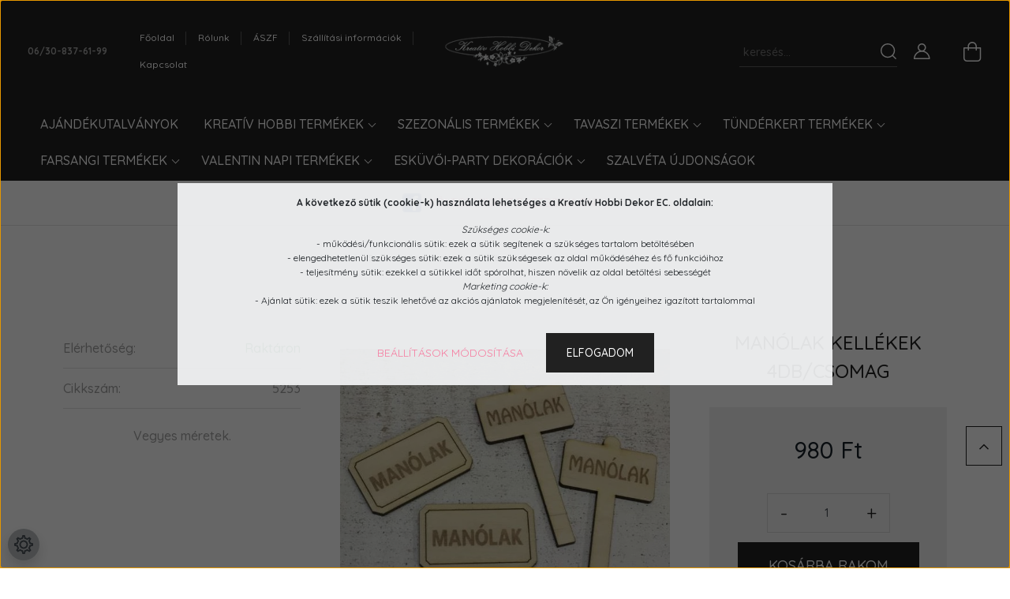

--- FILE ---
content_type: text/html; charset=UTF-8
request_url: https://www.kreativhobbi-dekor.hu/manolak_kellekek_4dbcsomag_13270
body_size: 46195
content:
<!DOCTYPE html>
<html lang="hu" dir="ltr">
<head>
    <title>Manólak kellékek 4db/csomag - Tündérkert - Kreativ Hobby Dekor/üzlet és webáruház egy helyen</title>
    <meta charset="utf-8">
    <meta name="keywords" content="Manólak kellékek 4db/csomag, Kreatív Hobby, Kreatív Hobbi, Hobby bolt, Hobbi bolt, hobby bolt üllői, kreatív hobby webáruház">
    <meta name="description" content="Manólak kellékek 4db/csomag a Tündérkert kategóriában">
    <meta name="robots" content="index, follow">
    <link rel="image_src" href="https://kreativhobbi.cdn.shoprenter.hu/custom/kreativhobbi/image/data/2021/Corolla/5253_manolak.jpg.webp?lastmod=1699191166.1669211888">
    <meta property="og:title" content="Manólak kellékek 4db/csomag" />
    <meta property="og:type" content="product" />
    <meta property="og:url" content="https://www.kreativhobbi-dekor.hu/manolak_kellekek_4dbcsomag_13270" />
    <meta property="og:image" content="https://kreativhobbi.cdn.shoprenter.hu/custom/kreativhobbi/image/cache/w1910h1000/2021/Corolla/5253_manolak.jpg.webp?lastmod=1699191166.1669211888" />
    <meta property="og:description" content="Vegyes méretek." />
    <link href="https://kreativhobbi.cdn.shoprenter.hu/custom/kreativhobbi/image/data/srattached/log.png?lastmod=1500935764.1669211888" rel="icon" />
    <link href="https://kreativhobbi.cdn.shoprenter.hu/custom/kreativhobbi/image/data/srattached/log.png?lastmod=1500935764.1669211888" rel="apple-touch-icon" />
    <base href="https://www.kreativhobbi-dekor.hu:443" />
    <meta name="google-site-verification" content="LVJ60Pci5kwQo_oHA8Zet8q4bdUlaovULc3XeE_FuzA" />

    <meta name="viewport" content="width=device-width, initial-scale=1, maximum-scale=1, user-scalable=0">
            <link href="https://www.kreativhobbi-dekor.hu/manolak_kellekek_4dbcsomag_13270" rel="canonical">
    
            
                <link rel="preconnect" href="https://fonts.googleapis.com">
    <link rel="preconnect" href="https://fonts.gstatic.com" crossorigin>
    <link href="https://fonts.googleapis.com/css2?family=Quicksand:wght@300;400;500;600;700&display=swap" rel="stylesheet">
    <link href="https://cdnjs.cloudflare.com/ajax/libs/fancybox/3.5.7/jquery.fancybox.min.css" rel="stylesheet" />
            <link rel="stylesheet" href="https://kreativhobbi.cdn.shoprenter.hu/custom/kreativhobbi/catalog/view/theme/paris_global/style/1763468188.1591773721.1718278444.0.css?v=null.1669211888" media="screen">
        <script>
        window.nonProductQuality = 80;
    </script>
    <script src="//ajax.googleapis.com/ajax/libs/jquery/1.10.2/jquery.min.js"></script>
    <script>window.jQuery || document.write('<script src="https://kreativhobbi.cdn.shoprenter.hu/catalog/view/javascript/jquery/jquery-1.10.2.min.js?v=1484139539"><\/script>');</script>
    <script src="//cdn.jsdelivr.net/npm/slick-carousel@1.8.1/slick/slick.min.js"></script>

            
    

    <!--Header JavaScript codes--><script src="https://kreativhobbi.cdn.shoprenter.hu/web/compiled/js/countdown.js?v=1769069092"></script><script src="https://kreativhobbi.cdn.shoprenter.hu/web/compiled/js/base.js?v=1769069092"></script><script src="https://kreativhobbi.cdn.shoprenter.hu/web/compiled/js/productreview.js?v=1769069092"></script><script src="https://kreativhobbi.cdn.shoprenter.hu/web/compiled/js/before_starter2_head.js?v=1769069092"></script><script src="https://kreativhobbi.cdn.shoprenter.hu/web/compiled/js/before_starter2_productpage.js?v=1769069092"></script><script src="https://kreativhobbi.cdn.shoprenter.hu/web/compiled/js/nanobar.js?v=1769069092"></script><!--Header jQuery onLoad scripts--><script>window.countdownFormat='%D:%H:%M:%S';var BASEURL='https://www.kreativhobbi-dekor.hu';Currency={"symbol_left":"","symbol_right":" Ft","decimal_place":0,"decimal_point":",","thousand_point":".","currency":"HUF","value":1};var ShopRenter=ShopRenter||{};ShopRenter.product={"id":13270,"sku":"5253","currency":"HUF","unitName":"cs","price":980,"name":"Man\u00f3lak kell\u00e9kek 4db\/csomag","brand":"","currentVariant":[],"parent":{"id":13270,"sku":"5253","unitName":"cs","price":980,"name":"Man\u00f3lak kell\u00e9kek 4db\/csomag"}};$(document).ready(function(){});$(window).load(function(){});</script><script src="https://kreativhobbi.cdn.shoprenter.hu/web/compiled/js/vue/manifest.bundle.js?v=1769069090"></script><script>var ShopRenter=ShopRenter||{};ShopRenter.onCartUpdate=function(callable){document.addEventListener('cartChanged',callable)};ShopRenter.onItemAdd=function(callable){document.addEventListener('AddToCart',callable)};ShopRenter.onItemDelete=function(callable){document.addEventListener('deleteCart',callable)};ShopRenter.onSearchResultViewed=function(callable){document.addEventListener('AuroraSearchResultViewed',callable)};ShopRenter.onSubscribedForNewsletter=function(callable){document.addEventListener('AuroraSubscribedForNewsletter',callable)};ShopRenter.onCheckoutInitiated=function(callable){document.addEventListener('AuroraCheckoutInitiated',callable)};ShopRenter.onCheckoutShippingInfoAdded=function(callable){document.addEventListener('AuroraCheckoutShippingInfoAdded',callable)};ShopRenter.onCheckoutPaymentInfoAdded=function(callable){document.addEventListener('AuroraCheckoutPaymentInfoAdded',callable)};ShopRenter.onCheckoutOrderConfirmed=function(callable){document.addEventListener('AuroraCheckoutOrderConfirmed',callable)};ShopRenter.onCheckoutOrderPaid=function(callable){document.addEventListener('AuroraOrderPaid',callable)};ShopRenter.onCheckoutOrderPaidUnsuccessful=function(callable){document.addEventListener('AuroraOrderPaidUnsuccessful',callable)};ShopRenter.onProductPageViewed=function(callable){document.addEventListener('AuroraProductPageViewed',callable)};ShopRenter.onMarketingConsentChanged=function(callable){document.addEventListener('AuroraMarketingConsentChanged',callable)};ShopRenter.onCustomerRegistered=function(callable){document.addEventListener('AuroraCustomerRegistered',callable)};ShopRenter.onCustomerLoggedIn=function(callable){document.addEventListener('AuroraCustomerLoggedIn',callable)};ShopRenter.onCustomerUpdated=function(callable){document.addEventListener('AuroraCustomerUpdated',callable)};ShopRenter.onCartPageViewed=function(callable){document.addEventListener('AuroraCartPageViewed',callable)};ShopRenter.customer={"userId":0,"userClientIP":"3.15.43.115","userGroupId":8,"customerGroupTaxMode":"gross","customerGroupPriceMode":"only_net","email":"","phoneNumber":"","name":{"firstName":"","lastName":""}};ShopRenter.theme={"name":"paris_global","family":"paris","parent":""};ShopRenter.shop={"name":"kreativhobbi","locale":"hu","currency":{"code":"HUF","rate":1},"domain":"kreativhobbi.myshoprenter.hu"};ShopRenter.page={"route":"product\/product","queryString":"manolak_kellekek_4dbcsomag_13270"};ShopRenter.formSubmit=function(form,callback){callback();};let loadedAsyncScriptCount=0;function asyncScriptLoaded(position){loadedAsyncScriptCount++;if(position==='body'){if(document.querySelectorAll('.async-script-tag').length===loadedAsyncScriptCount){if(/complete|interactive|loaded/.test(document.readyState)){document.dispatchEvent(new CustomEvent('asyncScriptsLoaded',{}));}else{document.addEventListener('DOMContentLoaded',()=>{document.dispatchEvent(new CustomEvent('asyncScriptsLoaded',{}));});}}}}</script><script type="text/javascript"src="https://kreativhobbi.cdn.shoprenter.hu/web/compiled/js/vue/customerEventDispatcher.bundle.js?v=1769069090"></script><!--Custom header scripts--><script type="text/javascript"></script>                <script>window["bp"]=window["bp"]||function(){(window["bp"].q=window["bp"].q||[]).push(arguments);};window["bp"].l=1*new Date();scriptElement=document.createElement("script");firstScript=document.getElementsByTagName("script")[0];scriptElement.async=true;scriptElement.src='https://pixel.barion.com/bp.js';firstScript.parentNode.insertBefore(scriptElement,firstScript);window['barion_pixel_id']='BP-G64fHaaNnY-36';bp('init','addBarionPixelId','BP-G64fHaaNnY-36');</script><noscript>
    <img height="1" width="1" style="display:none" alt="Barion Pixel" src="https://pixel.barion.com/a.gif?ba_pixel_id='BP-G64fHaaNnY-36'&ev=contentView&noscript=1">
</noscript>
                        <script type="text/javascript" src="https://kreativhobbi.cdn.shoprenter.hu/web/compiled/js/vue/fullBarionPixel.bundle.js?v=1769069090"></script>


            
            <script>window.dataLayer=window.dataLayer||[];function gtag(){dataLayer.push(arguments)};var ShopRenter=ShopRenter||{};ShopRenter.config=ShopRenter.config||{};ShopRenter.config.googleConsentModeDefaultValue="denied";</script>                        <script type="text/javascript" src="https://kreativhobbi.cdn.shoprenter.hu/web/compiled/js/vue/googleConsentMode.bundle.js?v=1769069090"></script>

            <!-- Meta Pixel Code -->
<script>
!function(f,b,e,v,n,t,s)
{if(f.fbq)return;n=f.fbq=function(){n.callMethod?
n.callMethod.apply(n,arguments):n.queue.push(arguments)};
if(!f._fbq)f._fbq=n;n.push=n;n.loaded=!0;n.version='2.0';
n.queue=[];t=b.createElement(e);t.async=!0;
t.src=v;s=b.getElementsByTagName(e)[0];
s.parentNode.insertBefore(t,s)}(window, document,'script',
'https://connect.facebook.net/en_US/fbevents.js');
fbq('consent', 'revoke');
fbq('init', '801620001223982');
fbq('track', 'PageView');
document.addEventListener('AuroraProductPageViewed', function(auroraEvent) {
                    fbq('track', 'ViewContent', {
                        content_type: 'product',
                        content_ids: [auroraEvent.detail.product.id.toString()],
                        value: parseFloat(auroraEvent.detail.product.grossUnitPrice),
                        currency: auroraEvent.detail.product.currency
                    }, {
                        eventID: auroraEvent.detail.event.id
                    });
                });
document.addEventListener('AuroraAddedToCart', function(auroraEvent) {
    var fbpId = [];
    var fbpValue = 0;
    var fbpCurrency = '';

    auroraEvent.detail.products.forEach(function(item) {
        fbpValue += parseFloat(item.grossUnitPrice) * item.quantity;
        fbpId.push(item.id);
        fbpCurrency = item.currency;
    });


    fbq('track', 'AddToCart', {
        content_ids: fbpId,
        content_type: 'product',
        value: fbpValue,
        currency: fbpCurrency
    }, {
        eventID: auroraEvent.detail.event.id
    });
})
window.addEventListener('AuroraMarketingCookie.Changed', function(event) {
            let consentStatus = event.detail.isAccepted ? 'grant' : 'revoke';
            if (typeof fbq === 'function') {
                fbq('consent', consentStatus);
            }
        });
</script>
<noscript><img height="1" width="1" style="display:none"
src="https://www.facebook.com/tr?id=801620001223982&ev=PageView&noscript=1"
/></noscript>
<!-- End Meta Pixel Code -->
            
            <!-- Global site tag (gtag.js) - Google Ads: 1006514040 -->
<script async src="https://www.googletagmanager.com/gtag/js?id=AW-1006514040"></script>
<script>
  window.dataLayer = window.dataLayer || [];
  function gtag(){dataLayer.push(arguments);}
  gtag('js', new Date());

  gtag('config', 'AW-1006514040');
</script>

            
                <!--Global site tag(gtag.js)--><script async src="https://www.googletagmanager.com/gtag/js?id=G-P20L8WDZLK"></script><script>window.dataLayer=window.dataLayer||[];function gtag(){dataLayer.push(arguments);}
gtag('js',new Date());gtag('config','G-P20L8WDZLK');</script>                                <script type="text/javascript" src="https://kreativhobbi.cdn.shoprenter.hu/web/compiled/js/vue/GA4EventSender.bundle.js?v=1769069090"></script>

    
    
</head>
<body id="body" class="page-body product-page-body paris_global-body desktop-device-body" role="document">
<script>var bodyComputedStyle=window.getComputedStyle(document.body);ShopRenter.theme.breakpoints={'xs':parseInt(bodyComputedStyle.getPropertyValue('--breakpoint-xs')),'sm':parseInt(bodyComputedStyle.getPropertyValue('--breakpoint-sm')),'md':parseInt(bodyComputedStyle.getPropertyValue('--breakpoint-md')),'lg':parseInt(bodyComputedStyle.getPropertyValue('--breakpoint-lg')),'xl':parseInt(bodyComputedStyle.getPropertyValue('--breakpoint-xl'))}</script><div id="fb-root"></div><script>(function(d,s,id){var js,fjs=d.getElementsByTagName(s)[0];if(d.getElementById(id))return;js=d.createElement(s);js.id=id;js.src="//connect.facebook.net/hu_HU/sdk/xfbml.customerchat.js#xfbml=1&version=v2.12&autoLogAppEvents=1";fjs.parentNode.insertBefore(js,fjs);}(document,"script","facebook-jssdk"));</script>
                    

<!-- cached -->    <div class="nanobar-cookie-cog d-flex-center rounded-circle js-hidden-nanobar-button">
        <svg xmlns="https://www.w3.org/2000/svg" width="24" height="24" viewBox="0 0 512 512">
    <path fill="currentColor" d="M512 289.7v-67.5l-68.2-18.1c-4.3-15.4-10.4-30.2-18.4-44.2l34.9-60.6 -47.6-47.6 -60.6 34.9c-14-8-28.8-14.1-44.2-18.4L289.7 0h-67.5l-18.1 68.2c-15.4 4.3-30.2 10.4-44.2 18.4L99.4 51.7 51.7 99.4l34.9 60.6c-8 14-14.1 28.8-18.4 44.2L0 222.3v67.5l68.2 18.1c4.3 15.4 10.4 30.2 18.4 44.2l-34.9 60.6 47.6 47.6 60.6-34.9c14 8 28.8 14.1 44.2 18.4l18.1 68.2h67.5l18.1-68.2c15.4-4.3 30.2-10.4 44.2-18.4l60.6 34.9 47.6-47.6 -34.9-60.6c8-14 14.1-28.8 18.4-44.2L512 289.7zM410.1 275.5l-2.5 12.1c-3.9 18.9-11.4 36.8-22.1 53.2l-6.8 10.3 31.6 55 -4.3 4.3 -55-31.6 -10.3 6.8c-16.4 10.8-34.3 18.2-53.2 22.1l-12.1 2.5L259 472h-6l-16.5-61.9 -12.1-2.5c-18.9-3.9-36.8-11.4-53.2-22.1l-10.3-6.8 -55 31.6 -4.3-4.3 31.6-55 -6.8-10.3c-10.8-16.4-18.2-34.3-22.1-53.2l-2.5-12.1L40 259v-6l61.9-16.5 2.5-12.1c3.9-18.9 11.4-36.8 22.1-53.2l6.8-10.3 -31.6-55 4.3-4.3 55 31.6 10.3-6.8c16.4-10.8 34.3-18.2 53.2-22.1l12.1-2.5L253 40h6l16.5 61.9 12.1 2.5c18.9 3.9 36.8 11.4 53.2 22.1l10.3 6.8 55-31.6 4.3 4.3 -31.6 55 6.8 10.3c10.8 16.4 18.2 34.3 22.1 53.2l2.5 12.1L472 253v6L410.1 275.5z"/>
    <path fill="currentColor" d="M256 140c-64 0-116 52-116 116s52 116 116 116 116-52 116-116S320 140 256 140zM256 332c-41.9 0-76-34.1-76-76s34.1-76 76-76 76 34.1 76 76S297.9 332 256 332z"/>
</svg>
    </div>
<div class="Fixed nanobar js-nanobar-first-login">
    <div class="container nanobar-container">
        <div class="row flex-column flex-sm-row ">
            <div class="col-12 col-lg-6 col-xl-7 nanobar-text-cookies align-self-center text-sm-left">
                <span id="cn-notice-text"><!--StartFragment--></span>
<p><strong>A következő sütik (cookie-k) használata lehetséges a Kreatív Hobbi Dekor EC. oldalain:</strong>
</p>
<p><em>Szükséges cookie-k:</em><br />
	- működési/funkcionális sütik: ezek a sütik segítenek a szükséges tartalom betöltésében<br />
	- elengedhetetlenül szükséges sütik: ezek a sütik szükségesek az oldal működéséhez és fő funkcióihoz<br />
	- teljesítmény sütik: ezekkel a sütikkel időt spórolhat, hiszen növelik az oldal betöltési sebességét<br />
	<em>Marketing cookie-k:</em><br />
	- Ajánlat sütik: ezek a sütik teszik lehetővé az akciós ajánlatok megjelenítését, az Ön igényeihez igazított tartalommal
</p>
            </div>
            <div class="col-12 col-lg-6 col-xl-5 nanobar-buttons mt-2 m-lg-0 text-center text-lg-right">
                <a href="" class="btn btn-link nanobar-settings-button js-nanobar-settings-button">
                    Beállítások módosítása
                </a>
                <a href="" class="btn btn-primary nanobar-btn js-nanobar-close-cookies" data-button-save-text="Beállítások mentése">
                    ELFOGADOM
                </a>
            </div>
        </div>
        <div class="nanobar-cookies js-nanobar-cookies flex-column flex-sm-row text-left pt-3 mt-3" style="display: none;">
            <div class="form-check pt-2 pb-2 pr-2 mb-0">
                <input class="form-check-input" type="checkbox" name="required_cookies" disabled checked />
                <label class="form-check-label">
                    Szükséges cookie-k
                    <div class="cookies-help-text text-muted">
                        Ezek a cookie-k segítenek abban, hogy a webáruház használható és működőképes legyen.
                    </div>
                </label>
            </div>
            <div class="form-check pt-2 pb-2 pr-2 mb-0">
                <input class="form-check-input js-nanobar-marketing-cookies" type="checkbox" name="marketing_cookies"
                         checked />
                <label class="form-check-label">
                    Marketing cookie-k
                    <div class="cookies-help-text text-muted">
                        Ezeket a cookie-k segítenek abban, hogy az Ön érdeklődési körének megfelelő reklámokat és termékeket jelenítsük meg a webáruházban.
                    </div>
                </label>
            </div>
        </div>
    </div>
</div>

<script>
    (function ($) {
        $(document).ready(function () {
            new AuroraNanobar.FirstLogNanobarCheckbox(jQuery('.js-nanobar-first-login'), 'modal');
        });
    })(jQuery);
</script>
<!-- /cached -->

                <!-- page-wrap -->

                <div class="page-wrap sr-search--enabled">
                                                <div id="section-header" class="section-wrapper ">
    
    

<header class="sticky-header">
            <div class="container-fluid">
            <nav class="navbar header-navbar flex-column">
                <div class="header-navbar-top d-flex justify-content-between w-100">
                    <div class="header-navbar-top-left d-flex align-items-center justify-content-start">
                        <div id="js-mobile-navbar" class="mobile-navbar">
                            <button id="js-hamburger-icon" class="btn btn-primary p-0">
                                <div class="hamburger-icon position-relative">
                                    <div class="hamburger-icon-line position-absolute line-1"></div>
                                    <div class="hamburger-icon-line position-absolute line-2"></div>
                                    <div class="hamburger-icon-line position-absolute line-3"></div>
                                </div>
                            </button>
                        </div>
                                                    <div class="header-contacts-wrapper">
                                <span class="d-flex flex-column flex-xl-row flex-wrap align-items-start align-items-xl-center">
                                                                            <a class="hamburger-phone hamburger-contacts-link" href="tel: 06/30-837-61-99"> 06/30-837-61-99</a>
                                                                                                        </span>
                            </div>
                                                <!-- cached -->
    <ul class="nav headermenu-list">
                    <li class="nav-item">
                <a class="nav-link" href="https://www.kreativhobbi-dekor.hu"
                    target="_self"
                                        title="Főoldal"
                >
                    Főoldal
                </a>
                            </li>
                    <li class="nav-item">
                <a class="nav-link" href="https://www.kreativhobbi-dekor.hu/rolunk_4"
                    target="_self"
                                        title="Rólunk"
                >
                    Rólunk
                </a>
                            </li>
                    <li class="nav-item">
                <a class="nav-link" href="https://www.kreativhobbi-dekor.hu/0vasarlasi_feltetelek_5"
                    target="_self"
                                        title="ÁSZF"
                >
                    ÁSZF
                </a>
                            </li>
                    <li class="nav-item">
                <a class="nav-link" href="https://www.kreativhobbi-dekor.hu/szallitasi_informaciok_13"
                    target="_self"
                                        title="Szállítási információk"
                >
                    Szállítási információk
                </a>
                            </li>
                    <li class="nav-item">
                <a class="nav-link" href="https://www.kreativhobbi-dekor.hu/kapcsolat_10"
                    target="_self"
                                        title="Kapcsolat"
                >
                    Kapcsolat
                </a>
                            </li>
            </ul>
    <!-- /cached -->
                    </div>
                    <div class="header-navbar-top-center d-flex align-items-center justify-content-center">
                        <!-- cached -->
    <a class="navbar-brand" href="/"><img style="border: 0; max-width: 217px;" src="https://kreativhobbi.cdn.shoprenter.hu/custom/kreativhobbi/image/cache/w217h45m00/banner/logo1.png?v=1628096782" title="Kreatív Hobbi Dekor" alt="Kreatív Hobbi Dekor" /></a>
<!-- /cached -->
                    </div>

                                        <div class="header-navbar-top-right-search d-flex align-items-center justify-content-end">
                        <div class="dropdown search-module d-flex header-navbar-top-right-item">
                            <div class="input-group">
                                <input class="form-control form-control-lg disableAutocomplete" type="text" placeholder="keresés..." value=""
                                       id="filter_keyword" 
                                       onclick="this.value=(this.value==this.defaultValue)?'':this.value;"/>
                                <div class="input-group-append">
                                    <button class="btn" type="button" onclick="moduleSearch();">
                                        <svg width="20" height="20" viewBox="0 0 20 20" fill="currentColor" xmlns="https://www.w3.org/2000/svg">
    <path d="M9.10855 18.2134C11.3088 18.2134 13.3297 17.4263 14.9076 16.123L18.5686 19.784C18.7113 19.9268 18.898 20 19.0848 20C19.2715 20 19.4582 19.9268 19.601 19.784C19.8865 19.4984 19.8865 19.0335 19.601 18.7479L15.9546 15.1016C17.3604 13.4981 18.2134 11.4003 18.2134 9.10855C18.2134 4.08567 14.1278 0 9.10489 0C4.08201 0 0 4.08201 0 9.10489C0 14.1278 4.08567 18.2134 9.10855 18.2134ZM9.10855 1.46074C13.3224 1.46074 16.7527 4.88742 16.7527 9.10489C16.7527 13.3223 13.3224 16.749 9.10855 16.749C4.89475 16.749 1.4644 13.3187 1.4644 9.10489C1.4644 4.89109 4.89475 1.46074 9.10855 1.46074Z" />
</svg>

                                    </button>
                                </div>
                            </div>

                            <input type="hidden" id="filter_description" value="0"/>
                            <input type="hidden" id="search_shopname" value="kreativhobbi"/>
                            <div id="results" class="dropdown-menu search-results"></div>
                        </div>

                        
                    </div>
                    
                    <div class="header-navbar-top-right d-flex align-items-center justify-content-end">
                                                    <div class="header-navbar-top-right-item header-navbar-top-right-login">
                                <!-- cached -->
    <ul class="nav login-list">
                    <li class="nav-item">
                <a class="nav-link btn" href="index.php?route=account/login" title="Belépés">
                    <span>
                        <svg width="21" height="20" viewBox="0 0 21 20" fill="currentColor" xmlns="https://www.w3.org/2000/svg">
    <path d="M0.747791 20H19.802C20.0039 20 20.1945 19.9178 20.3366 19.7757C20.4786 19.6336 20.5534 19.4393 20.5497 19.2374C20.4599 14.6878 17.3534 10.8299 13.1777 9.58505C14.5833 8.64673 15.5104 7.04673 15.5104 5.23364C15.5104 2.34766 13.1627 0 10.2768 0C7.39078 0 5.04312 2.34766 5.04312 5.23364C5.04312 7.04673 5.97022 8.64673 7.37209 9.58505C3.19639 10.8336 0.0898473 14.6878 0.000127707 19.2374C-0.00361061 19.4393 0.0748939 19.6336 0.213212 19.7757C0.351529 19.9178 0.54966 20 0.747791 20ZM6.53845 5.23364C6.53845 3.17383 8.21695 1.49533 10.2768 1.49533C12.3366 1.49533 14.0151 3.17383 14.0151 5.23364C14.0151 7.29346 12.3366 8.97196 10.2768 8.97196C8.21695 8.97196 6.53845 7.29346 6.53845 5.23364ZM10.2768 10.6542C14.7702 10.6542 18.5384 14.1121 19.0095 18.5047H1.54405C2.01508 14.1121 5.78331 10.6542 10.2768 10.6542Z"/>
</svg>

                    </span>
                </a>
            </li>
            </ul>
<!-- /cached -->
                            </div>
                                                <div class="header-navbar-top-right-item">
                            <hx:include src="/_fragment?_path=_format%3Dhtml%26_locale%3Den%26_controller%3Dmodule%252Fwishlist&amp;_hash=JumrKa06JDb5T8iC%2F77NG%2F%2BBEXZWM7otzvw%2Fi6A0kBc%3D"></hx:include>
                        </div>
                        <div id="js-cart" class="header-navbar-top-right-item">
                            <hx:include src="/_fragment?_path=_format%3Dhtml%26_locale%3Den%26_controller%3Dmodule%252Fcart&amp;_hash=sZuNxApRPcw9K6vU1gZbPkwZLnNlilRDpfgm51gbuFw%3D"></hx:include>
                        </div>
                    </div>
                </div>
                <div class="header-navbar-bottom">
                    


                    
            <div id="module_category_wrapper" class="module-category-wrapper">
    
    <div id="category" class="module content-module header-position hide-top category-module" >
                    <div class="module-body">
                        <div id="category-nav">
            


<ul class="nav nav-pills category category-menu sf-menu sf-horizontal cached">
    <li id="cat_253" class="nav-item item category-list module-list even">
    <a href="https://www.kreativhobbi-dekor.hu/ajandekutalvanyok_253" class="nav-link">
        AJÁNDÉKUTALVÁNYOK
    </a>
    </li><li id="cat_218" class="nav-item item category-list module-list parent odd">
    <a href="https://www.kreativhobbi-dekor.hu/hobbi_termekek_218" class="nav-link">
        KREATÍV HOBBI TERMÉKEK
    </a>
            <ul class="nav flex-column children"><li id="cat_1202" class="nav-item item category-list module-list even">
    <a href="https://www.kreativhobbi-dekor.hu/hobbi_termekek_218/akcios_termekek_1202" class="nav-link">
        Akciós termékek
    </a>
    </li><li id="cat_861" class="nav-item item category-list module-list parent odd">
    <a href="https://www.kreativhobbi-dekor.hu/hobbi_termekek_218/festes_szinezes_dekoralas_861" class="nav-link">
        FESTÉS, SZÍNEZÉS, DÍSZÍTÉS
    </a>
            <ul class="nav flex-column children"><li id="cat_1188" class="nav-item item category-list module-list parent even">
    <a href="https://www.kreativhobbi-dekor.hu/hobbi_termekek_218/festes_szinezes_dekoralas_861/artemisia_-_muveszfestekek_1188" class="nav-link">
        Artemisia - Művészfestékek
    </a>
            <ul class="nav flex-column children"><li id="cat_1193" class="nav-item item category-list module-list even">
    <a href="https://www.kreativhobbi-dekor.hu/hobbi_termekek_218/festes_szinezes_dekoralas_861/artemisia_-_muveszfestekek_1188/akrilfestes_1193" class="nav-link">
        Akrilfestés
    </a>
    </li><li id="cat_1191" class="nav-item item category-list module-list odd">
    <a href="https://www.kreativhobbi-dekor.hu/hobbi_termekek_218/festes_szinezes_dekoralas_861/artemisia_-_muveszfestekek_1188/alapozas_feluletkepzes_1191" class="nav-link">
        Alapozás, Felületképzés
    </a>
    </li><li id="cat_1195" class="nav-item item category-list module-list even">
    <a href="https://www.kreativhobbi-dekor.hu/hobbi_termekek_218/festes_szinezes_dekoralas_861/artemisia_-_muveszfestekek_1188/olajfestes_1195" class="nav-link">
        Olajfestés
    </a>
    </li></ul>
    </li><li id="cat_644" class="nav-item item category-list module-list odd">
    <a href="https://www.kreativhobbi-dekor.hu/hobbi_termekek_218/festes_szinezes_dekoralas_861/diszito_tollak_644" class="nav-link">
        Díszítő tollak
    </a>
    </li><li id="cat_53" class="nav-item item category-list module-list parent even">
    <a href="https://www.kreativhobbi-dekor.hu/hobbi_termekek_218/festes_szinezes_dekoralas_861/festekek_szinezekek_53" class="nav-link">
        HOBBI FESTÉKEK
    </a>
            <ul class="nav flex-column children"><li id="cat_55" class="nav-item item category-list module-list parent even">
    <a href="https://www.kreativhobbi-dekor.hu/hobbi_termekek_218/festes_szinezes_dekoralas_861/festekek_szinezekek_53/akril_festekek_55" class="nav-link">
        Akril festékek
    </a>
            <ul class="nav flex-column children"><li id="cat_710" class="nav-item item category-list module-list even">
    <a href="https://www.kreativhobbi-dekor.hu/hobbi_termekek_218/festes_szinezes_dekoralas_861/festekek_szinezekek_53/akril_festekek_55/chameleon_gyongyhaz_akrilfestekek_710" class="nav-link">
        Chameleon gyöngyház akrilfestékek
    </a>
    </li><li id="cat_711" class="nav-item item category-list module-list odd">
    <a href="https://www.kreativhobbi-dekor.hu/hobbi_termekek_218/festes_szinezes_dekoralas_861/festekek_szinezekek_53/akril_festekek_55/delicate_es_glamour_metal_festekek_711" class="nav-link">
        Delicate és Glamour metál festékek
    </a>
    </li><li id="cat_707" class="nav-item item category-list module-list even">
    <a href="https://www.kreativhobbi-dekor.hu/hobbi_termekek_218/festes_szinezes_dekoralas_861/festekek_szinezekek_53/akril_festekek_55/fenyes_akrilfestekek_707" class="nav-link">
        Fényes akrilfestékek
    </a>
    </li><li id="cat_716" class="nav-item item category-list module-list odd">
    <a href="https://www.kreativhobbi-dekor.hu/hobbi_termekek_218/festes_szinezes_dekoralas_861/festekek_szinezekek_53/akril_festekek_55/festek_keszletek_716" class="nav-link">
        Festék készletek
    </a>
    </li><li id="cat_709" class="nav-item item category-list module-list even">
    <a href="https://www.kreativhobbi-dekor.hu/hobbi_termekek_218/festes_szinezes_dekoralas_861/festekek_szinezekek_53/akril_festekek_55/gyongyhaz_akrilfestekek_709" class="nav-link">
        Gyöngyház akrilfestékek
    </a>
    </li><li id="cat_712" class="nav-item item category-list module-list odd">
    <a href="https://www.kreativhobbi-dekor.hu/hobbi_termekek_218/festes_szinezes_dekoralas_861/festekek_szinezekek_53/akril_festekek_55/kremes_akrilfestekek_712" class="nav-link">
        Krémes akrilfestékek
    </a>
    </li><li id="cat_706" class="nav-item item category-list module-list even">
    <a href="https://www.kreativhobbi-dekor.hu/hobbi_termekek_218/festes_szinezes_dekoralas_861/festekek_szinezekek_53/akril_festekek_55/matt_akrilfestekek_706" class="nav-link">
        Matt akrilfestékek
    </a>
    </li><li id="cat_708" class="nav-item item category-list module-list odd">
    <a href="https://www.kreativhobbi-dekor.hu/hobbi_termekek_218/festes_szinezes_dekoralas_861/festekek_szinezekek_53/akril_festekek_55/metal_akrilfestekek_708" class="nav-link">
        Metál akrilfestékek
    </a>
    </li><li id="cat_713" class="nav-item item category-list module-list even">
    <a href="https://www.kreativhobbi-dekor.hu/hobbi_termekek_218/festes_szinezes_dekoralas_861/festekek_szinezekek_53/akril_festekek_55/neon_es_sotetben_vilagitos_festekek_713" class="nav-link">
        Neon és sötétben világítós festékek
    </a>
    </li></ul>
    </li><li id="cat_488" class="nav-item item category-list module-list parent odd">
    <a href="https://www.kreativhobbi-dekor.hu/hobbi_termekek_218/festes_szinezes_dekoralas_861/festekek_szinezekek_53/alapozo_festek_488" class="nav-link">
        Alapozók
    </a>
            <ul class="nav flex-column children"><li id="cat_717" class="nav-item item category-list module-list even">
    <a href="https://www.kreativhobbi-dekor.hu/hobbi_termekek_218/festes_szinezes_dekoralas_861/festekek_szinezekek_53/alapozo_festek_488/alapozo_festek_717" class="nav-link">
        Alapozó festék
    </a>
    </li><li id="cat_579" class="nav-item item category-list module-list odd">
    <a href="https://www.kreativhobbi-dekor.hu/hobbi_termekek_218/festes_szinezes_dekoralas_861/festekek_szinezekek_53/alapozo_festek_488/alapozo_pasztak_579" class="nav-link">
        Alapozó paszta
    </a>
    </li><li id="cat_718" class="nav-item item category-list module-list even">
    <a href="https://www.kreativhobbi-dekor.hu/hobbi_termekek_218/festes_szinezes_dekoralas_861/festekek_szinezekek_53/alapozo_festek_488/alapozo_paszta_-_lagy_718" class="nav-link">
        Alapozó paszta - lágy
    </a>
    </li><li id="cat_719" class="nav-item item category-list module-list odd">
    <a href="https://www.kreativhobbi-dekor.hu/hobbi_termekek_218/festes_szinezes_dekoralas_861/festekek_szinezekek_53/alapozo_festek_488/alapozo_paszta_-_magnesezheto_719" class="nav-link">
        Alapozó paszta - mágnesezhető
    </a>
    </li><li id="cat_720" class="nav-item item category-list module-list even">
    <a href="https://www.kreativhobbi-dekor.hu/hobbi_termekek_218/festes_szinezes_dekoralas_861/festekek_szinezekek_53/alapozo_festek_488/dekorfestek_alapozo_720" class="nav-link">
        Dekorfesték alapozó
    </a>
    </li></ul>
    </li><li id="cat_584" class="nav-item item category-list module-list even">
    <a href="https://www.kreativhobbi-dekor.hu/hobbi_termekek_218/festes_szinezes_dekoralas_861/festekek_szinezekek_53/antikolo_festek_584" class="nav-link">
        Antikoló festék
    </a>
    </li><li id="cat_721" class="nav-item item category-list module-list parent odd">
    <a href="https://www.kreativhobbi-dekor.hu/hobbi_termekek_218/festes_szinezes_dekoralas_861/festekek_szinezekek_53/csillogo_es_femes_hatasok_721" class="nav-link">
        Csillogó és fémes hatások
    </a>
            <ul class="nav flex-column children"><li id="cat_722" class="nav-item item category-list module-list even">
    <a href="https://www.kreativhobbi-dekor.hu/hobbi_termekek_218/festes_szinezes_dekoralas_861/festekek_szinezekek_53/csillogo_es_femes_hatasok_721/festekek_722" class="nav-link">
        Festékek
    </a>
    </li><li id="cat_726" class="nav-item item category-list module-list parent odd">
    <a href="https://www.kreativhobbi-dekor.hu/hobbi_termekek_218/festes_szinezes_dekoralas_861/festekek_szinezekek_53/csillogo_es_femes_hatasok_721/foliak_726" class="nav-link">
        Fóliák, aranyozás
    </a>
            <ul class="nav flex-column children"><li id="cat_724" class="nav-item item category-list module-list even">
    <a href="https://www.kreativhobbi-dekor.hu/hobbi_termekek_218/festes_szinezes_dekoralas_861/festekek_szinezekek_53/csillogo_es_femes_hatasok_721/foliak_726/dekorfoliak_724" class="nav-link">
        Dekorfóliák
    </a>
    </li><li id="cat_337" class="nav-item item category-list module-list odd">
    <a href="https://www.kreativhobbi-dekor.hu/hobbi_termekek_218/festes_szinezes_dekoralas_861/festekek_szinezekek_53/csillogo_es_femes_hatasok_721/foliak_726/fustfolia_ragasztok_lakkok_337" class="nav-link">
        Füstfólia ragasztók, lakkok
    </a>
    </li><li id="cat_725" class="nav-item item category-list module-list even">
    <a href="https://www.kreativhobbi-dekor.hu/hobbi_termekek_218/festes_szinezes_dekoralas_861/festekek_szinezekek_53/csillogo_es_femes_hatasok_721/foliak_726/fustfolia_pelyhek_725" class="nav-link">
        Pelyhek
    </a>
    </li></ul>
    </li><li id="cat_727" class="nav-item item category-list module-list parent even">
    <a href="https://www.kreativhobbi-dekor.hu/hobbi_termekek_218/festes_szinezes_dekoralas_861/festekek_szinezekek_53/csillogo_es_femes_hatasok_721/porok_727" class="nav-link">
        Porok
    </a>
            <ul class="nav flex-column children"><li id="cat_495" class="nav-item item category-list module-list even">
    <a href="https://www.kreativhobbi-dekor.hu/hobbi_termekek_218/festes_szinezes_dekoralas_861/festekek_szinezekek_53/csillogo_es_femes_hatasok_721/porok_727/asvanypor_495" class="nav-link">
        Ásványpor 
    </a>
    </li><li id="cat_728" class="nav-item item category-list module-list odd">
    <a href="https://www.kreativhobbi-dekor.hu/hobbi_termekek_218/festes_szinezes_dekoralas_861/festekek_szinezekek_53/csillogo_es_femes_hatasok_721/porok_727/pigmentpor_-_metal_728" class="nav-link">
        Pigmentpor - metál
    </a>
    </li></ul>
    </li></ul>
    </li><li id="cat_489" class="nav-item item category-list module-list even">
    <a href="https://www.kreativhobbi-dekor.hu/hobbi_termekek_218/festes_szinezes_dekoralas_861/festekek_szinezekek_53/dekor_paint_soft_festek_489" class="nav-link">
        Dekor Paint Soft festék
    </a>
    </li><li id="cat_478" class="nav-item item category-list module-list odd">
    <a href="https://www.kreativhobbi-dekor.hu/hobbi_termekek_218/festes_szinezes_dekoralas_861/festekek_szinezekek_53/festekparna_478" class="nav-link">
        Festékpárna
    </a>
    </li><li id="cat_366" class="nav-item item category-list module-list even">
    <a href="https://www.kreativhobbi-dekor.hu/hobbi_termekek_218/festes_szinezes_dekoralas_861/festekek_szinezekek_53/filctollak_366" class="nav-link">
        Filctollak
    </a>
    </li><li id="cat_805" class="nav-item item category-list module-list odd">
    <a href="https://www.kreativhobbi-dekor.hu/hobbi_termekek_218/festes_szinezes_dekoralas_861/festekek_szinezekek_53/folyekony_vizfestek_805" class="nav-link">
        Folyékony vízfesték
    </a>
    </li><li id="cat_714" class="nav-item item category-list module-list even">
    <a href="https://www.kreativhobbi-dekor.hu/hobbi_termekek_218/festes_szinezes_dekoralas_861/festekek_szinezekek_53/kiegeszitok_714" class="nav-link">
        Kiegészítő termékek
    </a>
    </li><li id="cat_589" class="nav-item item category-list module-list odd">
    <a href="https://www.kreativhobbi-dekor.hu/hobbi_termekek_218/festes_szinezes_dekoralas_861/festekek_szinezekek_53/akril_spray_2017_589" class="nav-link">
        Lakk Spray 
    </a>
    </li><li id="cat_466" class="nav-item item category-list module-list even">
    <a href="https://www.kreativhobbi-dekor.hu/hobbi_termekek_218/festes_szinezes_dekoralas_861/festekek_szinezekek_53/lazurok_466" class="nav-link">
        Lazúrok
    </a>
    </li><li id="cat_59" class="nav-item item category-list module-list odd">
    <a href="https://www.kreativhobbi-dekor.hu/hobbi_termekek_218/festes_szinezes_dekoralas_861/festekek_szinezekek_53/magnesfestekek_59" class="nav-link">
        Mágnesfestékek
    </a>
    </li><li id="cat_715" class="nav-item item category-list module-list parent even">
    <a href="https://www.kreativhobbi-dekor.hu/hobbi_termekek_218/festes_szinezes_dekoralas_861/festekek_szinezekek_53/media_permetfestekek_-_mist_715" class="nav-link">
        Mixed média festékek
    </a>
            <ul class="nav flex-column children"><li id="cat_463" class="nav-item item category-list module-list even">
    <a href="https://www.kreativhobbi-dekor.hu/hobbi_termekek_218/festes_szinezes_dekoralas_861/festekek_szinezekek_53/media_permetfestekek_-_mist_715/media_tinta_spray_463" class="nav-link">
        Média tinta
    </a>
    </li></ul>
    </li><li id="cat_126" class="nav-item item category-list module-list odd">
    <a href="https://www.kreativhobbi-dekor.hu/hobbi_termekek_218/festes_szinezes_dekoralas_861/festekek_szinezekek_53/olajfestek_126" class="nav-link">
        Olajfesték
    </a>
    </li><li id="cat_114" class="nav-item item category-list module-list even">
    <a href="https://www.kreativhobbi-dekor.hu/hobbi_termekek_218/festes_szinezes_dekoralas_861/festekek_szinezekek_53/porcelanfestek_114" class="nav-link">
        Porcelánfesték
    </a>
    </li><li id="cat_389" class="nav-item item category-list module-list parent odd">
    <a href="https://www.kreativhobbi-dekor.hu/hobbi_termekek_218/festes_szinezes_dekoralas_861/festekek_szinezekek_53/selyemfestes_389" class="nav-link">
        Selyemfestés
    </a>
            <ul class="nav flex-column children"><li id="cat_392" class="nav-item item category-list module-list even">
    <a href="https://www.kreativhobbi-dekor.hu/hobbi_termekek_218/festes_szinezes_dekoralas_861/festekek_szinezekek_53/selyemfestes_389/selyem_392" class="nav-link">
        Selyem
    </a>
    </li><li id="cat_390" class="nav-item item category-list module-list odd">
    <a href="https://www.kreativhobbi-dekor.hu/hobbi_termekek_218/festes_szinezes_dekoralas_861/festekek_szinezekek_53/selyemfestes_389/selyemfestek_390" class="nav-link">
        Selyemfesték
    </a>
    </li><li id="cat_391" class="nav-item item category-list module-list even">
    <a href="https://www.kreativhobbi-dekor.hu/hobbi_termekek_218/festes_szinezes_dekoralas_861/festekek_szinezekek_53/selyemfestes_389/selyemkontur_391" class="nav-link">
        Selyemkontúr
    </a>
    </li></ul>
    </li><li id="cat_464" class="nav-item item category-list module-list even">
    <a href="https://www.kreativhobbi-dekor.hu/hobbi_termekek_218/festes_szinezes_dekoralas_861/festekek_szinezekek_53/tablafestekek_464" class="nav-link">
        Táblafestékek
    </a>
    </li><li id="cat_115" class="nav-item item category-list module-list odd">
    <a href="https://www.kreativhobbi-dekor.hu/hobbi_termekek_218/festes_szinezes_dekoralas_861/festekek_szinezekek_53/temperak_115" class="nav-link">
        Temperák
    </a>
    </li><li id="cat_116" class="nav-item item category-list module-list even">
    <a href="https://www.kreativhobbi-dekor.hu/hobbi_termekek_218/festes_szinezes_dekoralas_861/festekek_szinezekek_53/testdiszites_116" class="nav-link">
        Testfestékek
    </a>
    </li><li id="cat_57" class="nav-item item category-list module-list odd">
    <a href="https://www.kreativhobbi-dekor.hu/hobbi_termekek_218/festes_szinezes_dekoralas_861/festekek_szinezekek_53/textilfestekek_57" class="nav-link">
        Textilfestékek
    </a>
    </li><li id="cat_532" class="nav-item item category-list module-list even">
    <a href="https://www.kreativhobbi-dekor.hu/hobbi_termekek_218/festes_szinezes_dekoralas_861/festekek_szinezekek_53/ujjfestek_532" class="nav-link">
        Ujjfesték
    </a>
    </li><li id="cat_56" class="nav-item item category-list module-list odd">
    <a href="https://www.kreativhobbi-dekor.hu/hobbi_termekek_218/festes_szinezes_dekoralas_861/festekek_szinezekek_53/vegfestekek_56" class="nav-link">
        Üvegfestékek
    </a>
    </li><li id="cat_112" class="nav-item item category-list module-list even">
    <a href="https://www.kreativhobbi-dekor.hu/hobbi_termekek_218/festes_szinezes_dekoralas_861/festekek_szinezekek_53/vegmatrica_festek_keszlet_112" class="nav-link">
        Üvegmatrica festék készlet
    </a>
    </li><li id="cat_742" class="nav-item item category-list module-list odd">
    <a href="https://www.kreativhobbi-dekor.hu/hobbi_termekek_218/festes_szinezes_dekoralas_861/festekek_szinezekek_53/zomanc_festek_742" class="nav-link">
        Zománc festék
    </a>
    </li></ul>
    </li><li id="cat_63" class="nav-item item category-list module-list parent odd">
    <a href="https://www.kreativhobbi-dekor.hu/hobbi_termekek_218/festes_szinezes_dekoralas_861/3d_hatasu_termekek_63" class="nav-link">
        3D HATÁSÚ TERMÉKEK
    </a>
            <ul class="nav flex-column children"><li id="cat_291" class="nav-item item category-list module-list even">
    <a href="https://www.kreativhobbi-dekor.hu/hobbi_termekek_218/festes_szinezes_dekoralas_861/3d_hatasu_termekek_63/3d_golyok_291" class="nav-link">
        3D golyók
    </a>
    </li><li id="cat_292" class="nav-item item category-list module-list odd">
    <a href="https://www.kreativhobbi-dekor.hu/hobbi_termekek_218/festes_szinezes_dekoralas_861/3d_hatasu_termekek_63/3d_por_292" class="nav-link">
        3D por
    </a>
    </li></ul>
    </li><li id="cat_572" class="nav-item item category-list module-list parent even">
    <a href="https://www.kreativhobbi-dekor.hu/hobbi_termekek_218/festes_szinezes_dekoralas_861/paszta_572" class="nav-link">
        Paszták
    </a>
            <ul class="nav flex-column children"><li id="cat_573" class="nav-item item category-list module-list even">
    <a href="https://www.kreativhobbi-dekor.hu/hobbi_termekek_218/festes_szinezes_dekoralas_861/paszta_572/antikolo_pasztak_573" class="nav-link">
        Antikoló paszták
    </a>
    </li><li id="cat_605" class="nav-item item category-list module-list odd">
    <a href="https://www.kreativhobbi-dekor.hu/hobbi_termekek_218/festes_szinezes_dekoralas_861/paszta_572/atlatszo_repedo_rendszer_605" class="nav-link">
        Átlátszó repedő rendszer
    </a>
    </li><li id="cat_808" class="nav-item item category-list module-list even">
    <a href="https://www.kreativhobbi-dekor.hu/hobbi_termekek_218/festes_szinezes_dekoralas_861/paszta_572/csillogo_gel_50ml_808" class="nav-link">
        Csillogó gél 
    </a>
    </li><li id="cat_863" class="nav-item item category-list module-list odd">
    <a href="https://www.kreativhobbi-dekor.hu/hobbi_termekek_218/festes_szinezes_dekoralas_861/paszta_572/deluxe_paszta_863" class="nav-link">
        Deluxe Paszta
    </a>
    </li><li id="cat_578" class="nav-item item category-list module-list parent even">
    <a href="https://www.kreativhobbi-dekor.hu/hobbi_termekek_218/festes_szinezes_dekoralas_861/paszta_572/effekt_pasztak_578" class="nav-link">
        Effekt paszták
    </a>
            <ul class="nav flex-column children"><li id="cat_677" class="nav-item item category-list module-list even">
    <a href="https://www.kreativhobbi-dekor.hu/hobbi_termekek_218/festes_szinezes_dekoralas_861/paszta_572/effekt_pasztak_578/vaspasztak_677" class="nav-link">
        Vaspaszták
    </a>
    </li></ul>
    </li><li id="cat_577" class="nav-item item category-list module-list parent odd">
    <a href="https://www.kreativhobbi-dekor.hu/hobbi_termekek_218/festes_szinezes_dekoralas_861/paszta_572/gelpasztak_577" class="nav-link">
        Gélpaszták
    </a>
            <ul class="nav flex-column children"><li id="cat_1096" class="nav-item item category-list module-list even">
    <a href="https://www.kreativhobbi-dekor.hu/hobbi_termekek_218/festes_szinezes_dekoralas_861/paszta_572/gelpasztak_577/gelpaszta_-_fekete_1096" class="nav-link">
        Gélpaszta - Fekete
    </a>
    </li><li id="cat_678" class="nav-item item category-list module-list odd">
    <a href="https://www.kreativhobbi-dekor.hu/hobbi_termekek_218/festes_szinezes_dekoralas_861/paszta_572/gelpasztak_577/gelpasztak_678" class="nav-link">
        Gélpaszták
    </a>
    </li><li id="cat_680" class="nav-item item category-list module-list even">
    <a href="https://www.kreativhobbi-dekor.hu/hobbi_termekek_218/festes_szinezes_dekoralas_861/paszta_572/gelpasztak_577/gelpasztak_suru_fenyes_-_atlatszo_680" class="nav-link">
        Gélpaszták sűrű fényes - átlátszó
    </a>
    </li><li id="cat_679" class="nav-item item category-list module-list odd">
    <a href="https://www.kreativhobbi-dekor.hu/hobbi_termekek_218/festes_szinezes_dekoralas_861/paszta_572/gelpasztak_577/gelpasztak_suru_matt_-_opalos_679" class="nav-link">
        Gélpaszták sűrű matt - opálos
    </a>
    </li></ul>
    </li><li id="cat_807" class="nav-item item category-list module-list even">
    <a href="https://www.kreativhobbi-dekor.hu/hobbi_termekek_218/festes_szinezes_dekoralas_861/paszta_572/glow_glitter_gel_807" class="nav-link">
        Glow glitter gél
    </a>
    </li><li id="cat_833" class="nav-item item category-list module-list odd">
    <a href="https://www.kreativhobbi-dekor.hu/hobbi_termekek_218/festes_szinezes_dekoralas_861/paszta_572/hokristaly_es_jegkristaly_paszta_833" class="nav-link">
        Hókristály és Jégkristály paszta
    </a>
    </li><li id="cat_576" class="nav-item item category-list module-list even">
    <a href="https://www.kreativhobbi-dekor.hu/hobbi_termekek_218/festes_szinezes_dekoralas_861/paszta_572/stencilezo_pasztak_576" class="nav-link">
        Stencilező paszták
    </a>
    </li><li id="cat_580" class="nav-item item category-list module-list parent odd">
    <a href="https://www.kreativhobbi-dekor.hu/hobbi_termekek_218/festes_szinezes_dekoralas_861/paszta_572/strukturalo_pasztak_580" class="nav-link">
        Struktúráló paszták
    </a>
            <ul class="nav flex-column children"><li id="cat_682" class="nav-item item category-list module-list even">
    <a href="https://www.kreativhobbi-dekor.hu/hobbi_termekek_218/festes_szinezes_dekoralas_861/paszta_572/strukturalo_pasztak_580/hopaszta_682" class="nav-link">
        Hópaszta
    </a>
    </li><li id="cat_681" class="nav-item item category-list module-list odd">
    <a href="https://www.kreativhobbi-dekor.hu/hobbi_termekek_218/festes_szinezes_dekoralas_861/paszta_572/strukturalo_pasztak_580/strukturpaszta_681" class="nav-link">
        Struktúrpaszta
    </a>
    </li></ul>
    </li><li id="cat_574" class="nav-item item category-list module-list even">
    <a href="https://www.kreativhobbi-dekor.hu/hobbi_termekek_218/festes_szinezes_dekoralas_861/paszta_572/viaszpasztak_574" class="nav-link">
        Viaszpaszták
    </a>
    </li></ul>
    </li><li id="cat_664" class="nav-item item category-list module-list odd">
    <a href="https://www.kreativhobbi-dekor.hu/hobbi_termekek_218/festes_szinezes_dekoralas_861/patina_hatas_664" class="nav-link">
        Patina hatás
    </a>
    </li><li id="cat_642" class="nav-item item category-list module-list even">
    <a href="https://www.kreativhobbi-dekor.hu/hobbi_termekek_218/festes_szinezes_dekoralas_861/rozsda_hatas_642" class="nav-link">
        Rozsda hatás
    </a>
    </li><li id="cat_602" class="nav-item item category-list module-list odd">
    <a href="https://www.kreativhobbi-dekor.hu/hobbi_termekek_218/festes_szinezes_dekoralas_861/mugyanta_602" class="nav-link">
        Formaöntő rendszerek, műgyanta
    </a>
    </li><li id="cat_675" class="nav-item item category-list module-list even">
    <a href="https://www.kreativhobbi-dekor.hu/hobbi_termekek_218/festes_szinezes_dekoralas_861/transzfer_technika_675" class="nav-link">
        Transzfer technika
    </a>
    </li><li id="cat_603" class="nav-item item category-list module-list odd">
    <a href="https://www.kreativhobbi-dekor.hu/hobbi_termekek_218/festes_szinezes_dekoralas_861/uvegmaro_paszta_603" class="nav-link">
        Üvegmaró paszta
    </a>
    </li></ul>
    </li><li id="cat_230" class="nav-item item category-list module-list parent even">
    <a href="https://www.kreativhobbi-dekor.hu/hobbi_termekek_218/ragasztok_lakkok_230" class="nav-link">
        RAGASZTÁS, LAKKOZÁS
    </a>
            <ul class="nav flex-column children"><li id="cat_688" class="nav-item item category-list module-list even">
    <a href="https://www.kreativhobbi-dekor.hu/hobbi_termekek_218/ragasztok_lakkok_230/befejezo_viaszok_688" class="nav-link">
        Befejező viaszok
    </a>
    </li><li id="cat_72" class="nav-item item category-list module-list parent odd">
    <a href="https://www.kreativhobbi-dekor.hu/hobbi_termekek_218/ragasztok_lakkok_230/ragasztolakkok_72" class="nav-link">
        Decoupage Ragasztólakkok
    </a>
            <ul class="nav flex-column children"><li id="cat_694" class="nav-item item category-list module-list even">
    <a href="https://www.kreativhobbi-dekor.hu/hobbi_termekek_218/ragasztok_lakkok_230/ragasztolakkok_72/dekupazs_ragasztolakk_-_glitteres_694" class="nav-link">
        Decoupage ragasztólakk - glitteres
    </a>
    </li><li id="cat_695" class="nav-item item category-list module-list odd">
    <a href="https://www.kreativhobbi-dekor.hu/hobbi_termekek_218/ragasztok_lakkok_230/ragasztolakkok_72/dekupazs_ragasztolakk_-_keramiara_695" class="nav-link">
        Decoupage ragasztólakk - kerámiára
    </a>
    </li><li id="cat_696" class="nav-item item category-list module-list even">
    <a href="https://www.kreativhobbi-dekor.hu/hobbi_termekek_218/ragasztok_lakkok_230/ragasztolakkok_72/dekupazs_ragasztolakk_-_selyemfenyu_696" class="nav-link">
        Decoupage ragasztólakk - selyemfényű
    </a>
    </li><li id="cat_697" class="nav-item item category-list module-list odd">
    <a href="https://www.kreativhobbi-dekor.hu/hobbi_termekek_218/ragasztok_lakkok_230/ragasztolakkok_72/dekupazs_ragasztolakk_-_textilre_697" class="nav-link">
        Decoupage ragasztólakk - textilre
    </a>
    </li><li id="cat_698" class="nav-item item category-list module-list even">
    <a href="https://www.kreativhobbi-dekor.hu/hobbi_termekek_218/ragasztok_lakkok_230/ragasztolakkok_72/dekupazs_ragasztolakkok_-_matt_698" class="nav-link">
        Decoupage ragasztólakkok - matt
    </a>
    </li></ul>
    </li><li id="cat_74" class="nav-item item category-list module-list parent even">
    <a href="https://www.kreativhobbi-dekor.hu/hobbi_termekek_218/ragasztok_lakkok_230/lakkok_74" class="nav-link">
        Lakkok
    </a>
            <ul class="nav flex-column children"><li id="cat_686" class="nav-item item category-list module-list even">
    <a href="https://www.kreativhobbi-dekor.hu/hobbi_termekek_218/ragasztok_lakkok_230/lakkok_74/dekorlakkok_686" class="nav-link">
        Dekorlakkok
    </a>
    </li><li id="cat_687" class="nav-item item category-list module-list odd">
    <a href="https://www.kreativhobbi-dekor.hu/hobbi_termekek_218/ragasztok_lakkok_230/lakkok_74/effect_lakkok_687" class="nav-link">
        Effect lakkok
    </a>
    </li><li id="cat_685" class="nav-item item category-list module-list even">
    <a href="https://www.kreativhobbi-dekor.hu/hobbi_termekek_218/ragasztok_lakkok_230/lakkok_74/fenyes_lakk_-_oldoszeres_685" class="nav-link">
        Fényes lakk - oldószeres
    </a>
    </li><li id="cat_683" class="nav-item item category-list module-list odd">
    <a href="https://www.kreativhobbi-dekor.hu/hobbi_termekek_218/ragasztok_lakkok_230/lakkok_74/fenyes_lakk_-_vizbazisu_683" class="nav-link">
        Fényes lakk - vízbázisú
    </a>
    </li><li id="cat_684" class="nav-item item category-list module-list even">
    <a href="https://www.kreativhobbi-dekor.hu/hobbi_termekek_218/ragasztok_lakkok_230/lakkok_74/matt_lakk_-_vizbazisu_684" class="nav-link">
        Matt lakk - vízbázisú
    </a>
    </li></ul>
    </li><li id="cat_71" class="nav-item item category-list module-list parent odd">
    <a href="https://www.kreativhobbi-dekor.hu/hobbi_termekek_218/ragasztok_lakkok_230/ragasztok_71" class="nav-link">
        Ragasztók
    </a>
            <ul class="nav flex-column children"><li id="cat_693" class="nav-item item category-list module-list even">
    <a href="https://www.kreativhobbi-dekor.hu/hobbi_termekek_218/ragasztok_lakkok_230/ragasztok_71/egyeb_ragasztok_693" class="nav-link">
        Egyéb ragasztók
    </a>
    </li><li id="cat_691" class="nav-item item category-list module-list odd">
    <a href="https://www.kreativhobbi-dekor.hu/hobbi_termekek_218/ragasztok_lakkok_230/ragasztok_71/expressz_ragaszto_691" class="nav-link">
        Expressz ragasztó
    </a>
    </li><li id="cat_689" class="nav-item item category-list module-list even">
    <a href="https://www.kreativhobbi-dekor.hu/hobbi_termekek_218/ragasztok_lakkok_230/ragasztok_71/hobbiragaszto_689" class="nav-link">
        Hobbiragasztó
    </a>
    </li><li id="cat_692" class="nav-item item category-list module-list odd">
    <a href="https://www.kreativhobbi-dekor.hu/hobbi_termekek_218/ragasztok_lakkok_230/ragasztok_71/mozaik_es_kavicsragaszto_692" class="nav-link">
        Mozaik és kavicsragasztó
    </a>
    </li><li id="cat_690" class="nav-item item category-list module-list even">
    <a href="https://www.kreativhobbi-dekor.hu/hobbi_termekek_218/ragasztok_lakkok_230/ragasztok_71/ontapado_hobbiragaszto_690" class="nav-link">
        Öntapadó hobbiragasztó
    </a>
    </li></ul>
    </li><li id="cat_699" class="nav-item item category-list module-list parent even">
    <a href="https://www.kreativhobbi-dekor.hu/hobbi_termekek_218/ragasztok_lakkok_230/repedo_rendszerek_699" class="nav-link">
        Repedő rendszerek
    </a>
            <ul class="nav flex-column children"><li id="cat_705" class="nav-item item category-list module-list even">
    <a href="https://www.kreativhobbi-dekor.hu/hobbi_termekek_218/ragasztok_lakkok_230/repedo_rendszerek_699/egyeb_repeszto_rendszerek_705" class="nav-link">
        Egyéb repesztő rendszerek
    </a>
    </li><li id="cat_700" class="nav-item item category-list module-list odd">
    <a href="https://www.kreativhobbi-dekor.hu/hobbi_termekek_218/ragasztok_lakkok_230/repedo_rendszerek_699/egykomponensu_repesztolakk_700" class="nav-link">
        Egykomponensű repesztőlakk
    </a>
    </li><li id="cat_701" class="nav-item item category-list module-list even">
    <a href="https://www.kreativhobbi-dekor.hu/hobbi_termekek_218/ragasztok_lakkok_230/repedo_rendszerek_699/finomvonalas_repesztolakk_szett_701" class="nav-link">
        Finomvonalas repesztőlakk szett
    </a>
    </li><li id="cat_702" class="nav-item item category-list module-list odd">
    <a href="https://www.kreativhobbi-dekor.hu/hobbi_termekek_218/ragasztok_lakkok_230/repedo_rendszerek_699/klasszikus_repesztolakk_szett_702" class="nav-link">
        Klasszikus repesztőlakk szett
    </a>
    </li><li id="cat_703" class="nav-item item category-list module-list even">
    <a href="https://www.kreativhobbi-dekor.hu/hobbi_termekek_218/ragasztok_lakkok_230/repedo_rendszerek_699/mikrorepeszto_lakk_szett_703" class="nav-link">
        Mikrorepesztő lakk szett
    </a>
    </li><li id="cat_704" class="nav-item item category-list module-list odd">
    <a href="https://www.kreativhobbi-dekor.hu/hobbi_termekek_218/ragasztok_lakkok_230/repedo_rendszerek_699/random_repesztolakk_szett_704" class="nav-link">
        Random repesztőlakk szett
    </a>
    </li><li id="cat_465" class="nav-item item category-list module-list even">
    <a href="https://www.kreativhobbi-dekor.hu/hobbi_termekek_218/ragasztok_lakkok_230/repedo_rendszerek_699/repedofestek_465" class="nav-link">
        Repedő festék rendszerek
    </a>
    </li><li id="cat_676" class="nav-item item category-list module-list odd">
    <a href="https://www.kreativhobbi-dekor.hu/hobbi_termekek_218/ragasztok_lakkok_230/repedo_rendszerek_699/repedopaszta_rendszerek_676" class="nav-link">
        Repedőpaszta rendszerek
    </a>
    </li></ul>
    </li></ul>
    </li><li id="cat_858" class="nav-item item category-list module-list parent odd">
    <a href="https://www.kreativhobbi-dekor.hu/hobbi_termekek_218/kreativ_anyagok_es_kellekek_858" class="nav-link">
        KREATÍV ANYAGOK ÉS KELLÉKEK
    </a>
            <ul class="nav flex-column children"><li id="cat_280" class="nav-item item category-list module-list even">
    <a href="https://www.kreativhobbi-dekor.hu/hobbi_termekek_218/kreativ_anyagok_es_kellekek_858/agyag_agyagcserep_280" class="nav-link">
        Agyag, agyagcserép
    </a>
    </li><li id="cat_136" class="nav-item item category-list module-list odd">
    <a href="https://www.kreativhobbi-dekor.hu/hobbi_termekek_218/kreativ_anyagok_es_kellekek_858/csillamporok_136" class="nav-link">
        Csillámporok, flitter
    </a>
    </li><li id="cat_592" class="nav-item item category-list module-list even">
    <a href="https://www.kreativhobbi-dekor.hu/hobbi_termekek_218/kreativ_anyagok_es_kellekek_858/dekor_homok_592" class="nav-link">
        Dekor Homok
    </a>
    </li><li id="cat_586" class="nav-item item category-list module-list odd">
    <a href="https://www.kreativhobbi-dekor.hu/hobbi_termekek_218/kreativ_anyagok_es_kellekek_858/dekorgumi_586" class="nav-link">
        Dekorgumi
    </a>
    </li><li id="cat_88" class="nav-item item category-list module-list even">
    <a href="https://www.kreativhobbi-dekor.hu/hobbi_termekek_218/kreativ_anyagok_es_kellekek_858/fa_diszito_elemek_88" class="nav-link">
        Fa díszítő elemek
    </a>
    </li><li id="cat_866" class="nav-item item category-list module-list parent odd">
    <a href="https://www.kreativhobbi-dekor.hu/hobbi_termekek_218/kreativ_anyagok_es_kellekek_858/fem_kiegeszitok_866" class="nav-link">
        Fém kiegészítők
    </a>
            <ul class="nav flex-column children"><li id="cat_867" class="nav-item item category-list module-list even">
    <a href="https://www.kreativhobbi-dekor.hu/hobbi_termekek_218/kreativ_anyagok_es_kellekek_858/fem_kiegeszitok_866/fem_diszitoelem_867" class="nav-link">
        Fém díszítőelem
    </a>
    </li><li id="cat_439" class="nav-item item category-list module-list odd">
    <a href="https://www.kreativhobbi-dekor.hu/hobbi_termekek_218/kreativ_anyagok_es_kellekek_858/fem_kiegeszitok_866/medal_alap_439" class="nav-link">
        Fém ékszeralapok
    </a>
    </li><li id="cat_868" class="nav-item item category-list module-list even">
    <a href="https://www.kreativhobbi-dekor.hu/hobbi_termekek_218/kreativ_anyagok_es_kellekek_858/fem_kiegeszitok_866/fem_kiegeszitok_868" class="nav-link">
        Fém kiegészítők
    </a>
    </li></ul>
    </li><li id="cat_1220" class="nav-item item category-list module-list parent even">
    <a href="https://www.kreativhobbi-dekor.hu/hobbi_termekek_218/kreativ_anyagok_es_kellekek_858/filc_anyag_1220" class="nav-link">
        Filc anyag
    </a>
            <ul class="nav flex-column children"><li id="cat_1223" class="nav-item item category-list module-list even">
    <a href="https://www.kreativhobbi-dekor.hu/hobbi_termekek_218/kreativ_anyagok_es_kellekek_858/filc_anyag_1220/tomo_anyag_1223" class="nav-link">
        Tömő anyag
    </a>
    </li></ul>
    </li><li id="cat_587" class="nav-item item category-list module-list odd">
    <a href="https://www.kreativhobbi-dekor.hu/hobbi_termekek_218/kreativ_anyagok_es_kellekek_858/filc_anyag_587" class="nav-link">
        Filc anyag/Tömő anyag
    </a>
    </li><li id="cat_394" class="nav-item item category-list module-list even">
    <a href="https://www.kreativhobbi-dekor.hu/hobbi_termekek_218/kreativ_anyagok_es_kellekek_858/filcfigura_394" class="nav-link">
        Filcfigura
    </a>
    </li><li id="cat_599" class="nav-item item category-list module-list odd">
    <a href="https://www.kreativhobbi-dekor.hu/hobbi_termekek_218/kreativ_anyagok_es_kellekek_858/dekor_anyagok_599" class="nav-link">
        Hagyomány és természetesség
    </a>
    </li><li id="cat_239" class="nav-item item category-list module-list even">
    <a href="https://www.kreativhobbi-dekor.hu/hobbi_termekek_218/kreativ_anyagok_es_kellekek_858/madartollak_239" class="nav-link">
        Madártollak
    </a>
    </li><li id="cat_395" class="nav-item item category-list module-list odd">
    <a href="https://www.kreativhobbi-dekor.hu/hobbi_termekek_218/kreativ_anyagok_es_kellekek_858/gomb_mintas_395" class="nav-link">
        Mintás gombok
    </a>
    </li><li id="cat_86" class="nav-item item category-list module-list even">
    <a href="https://www.kreativhobbi-dekor.hu/hobbi_termekek_218/kreativ_anyagok_es_kellekek_858/mozaik_86" class="nav-link">
        Mozaik
    </a>
    </li><li id="cat_334" class="nav-item item category-list module-list odd">
    <a href="https://www.kreativhobbi-dekor.hu/hobbi_termekek_218/kreativ_anyagok_es_kellekek_858/mozgo_szemek_334" class="nav-link">
        Mozgó szemek
    </a>
    </li><li id="cat_97" class="nav-item item category-list module-list even">
    <a href="https://www.kreativhobbi-dekor.hu/hobbi_termekek_218/kreativ_anyagok_es_kellekek_858/polisztirol_97" class="nav-link">
        Polisztirol figurák
    </a>
    </li><li id="cat_551" class="nav-item item category-list module-list odd">
    <a href="https://www.kreativhobbi-dekor.hu/hobbi_termekek_218/kreativ_anyagok_es_kellekek_858/pom-pom_551" class="nav-link">
        Pom-pom
    </a>
    </li><li id="cat_393" class="nav-item item category-list module-list even">
    <a href="https://www.kreativhobbi-dekor.hu/hobbi_termekek_218/kreativ_anyagok_es_kellekek_858/szetszedheto_akril_gomb_393" class="nav-link">
        Szétszedhető akril gömb
    </a>
    </li><li id="cat_236" class="nav-item item category-list module-list odd">
    <a href="https://www.kreativhobbi-dekor.hu/hobbi_termekek_218/kreativ_anyagok_es_kellekek_858/zseniliadrot_236" class="nav-link">
        Zseníliadrót
    </a>
    </li><li id="cat_316" class="nav-item item category-list module-list even">
    <a href="https://www.kreativhobbi-dekor.hu/hobbi_termekek_218/kreativ_anyagok_es_kellekek_858/folia_316" class="nav-link">
        KÉTOLDALAS ALUFÓLIA, CELOFÁN
    </a>
    </li><li id="cat_320" class="nav-item item category-list module-list odd">
    <a href="https://www.kreativhobbi-dekor.hu/hobbi_termekek_218/kreativ_anyagok_es_kellekek_858/matrica_320" class="nav-link">
        KONTÚRMATRICA
    </a>
    </li><li id="cat_240" class="nav-item item category-list module-list even">
    <a href="https://www.kreativhobbi-dekor.hu/hobbi_termekek_218/kreativ_anyagok_es_kellekek_858/szalagok_240" class="nav-link">
        SZALAGOK- DEKORANYAGOK-FUTÓK
    </a>
    </li><li id="cat_172" class="nav-item item category-list module-list odd">
    <a href="https://www.kreativhobbi-dekor.hu/hobbi_termekek_218/kreativ_anyagok_es_kellekek_858/zsugorka_172" class="nav-link">
        Zsugorka
    </a>
    </li><li id="cat_244" class="nav-item item category-list module-list even">
    <a href="https://www.kreativhobbi-dekor.hu/hobbi_termekek_218/kreativ_anyagok_es_kellekek_858/drotok_244" class="nav-link">
        DRÓTOK
    </a>
    </li><li id="cat_107" class="nav-item item category-list module-list odd">
    <a href="https://www.kreativhobbi-dekor.hu/hobbi_termekek_218/kreativ_anyagok_es_kellekek_858/magnesek_107" class="nav-link">
        MÁGNES
    </a>
    </li></ul>
    </li><li id="cat_862" class="nav-item item category-list module-list parent even">
    <a href="https://www.kreativhobbi-dekor.hu/hobbi_termekek_218/nyomoformak_ontoformak_pecsetelok_862" class="nav-link">
        NYOMÓFORMÁK, ÖNTŐFORMÁK, PECSÉTELŐK
    </a>
            <ul class="nav flex-column children"><li id="cat_581" class="nav-item item category-list module-list even">
    <a href="https://www.kreativhobbi-dekor.hu/hobbi_termekek_218/nyomoformak_ontoformak_pecsetelok_862/lagy_ontoformak_581" class="nav-link">
        Szilikon nyomóformák
    </a>
    </li><li id="cat_1172" class="nav-item item category-list module-list odd">
    <a href="https://www.kreativhobbi-dekor.hu/hobbi_termekek_218/nyomoformak_ontoformak_pecsetelok_862/szilikon_ontoforma_-_a5-os_meretben_1172" class="nav-link">
        Szilikon öntőforma - A5-ös méretben
    </a>
    </li><li id="cat_583" class="nav-item item category-list module-list even">
    <a href="https://www.kreativhobbi-dekor.hu/hobbi_termekek_218/nyomoformak_ontoformak_pecsetelok_862/lagy_pvc_ontoforma_583" class="nav-link">
        Lágy PVC öntőforma
    </a>
    </li></ul>
    </li><li id="cat_105" class="nav-item item category-list module-list odd">
    <a href="https://www.kreativhobbi-dekor.hu/hobbi_termekek_218/ecsetek_105" class="nav-link">
        ECSETEK, FESTŐKELLÉKEK
    </a>
    </li><li id="cat_243" class="nav-item item category-list module-list even">
    <a href="https://www.kreativhobbi-dekor.hu/hobbi_termekek_218/hobbi_szerszam_243" class="nav-link">
        HOBBI SZERSZÁM
    </a>
    </li><li id="cat_98" class="nav-item item category-list module-list parent odd">
    <a href="https://www.kreativhobbi-dekor.hu/hobbi_termekek_218/ralap_oraszerkezet_98" class="nav-link">
        ÓRALAP, ÓRASZERKEZET
    </a>
            <ul class="nav flex-column children"><li id="cat_860" class="nav-item item category-list module-list even">
    <a href="https://www.kreativhobbi-dekor.hu/hobbi_termekek_218/ralap_oraszerkezet_98/oralapok_860" class="nav-link">
        Óralapok
    </a>
    </li><li id="cat_859" class="nav-item item category-list module-list odd">
    <a href="https://www.kreativhobbi-dekor.hu/hobbi_termekek_218/ralap_oraszerkezet_98/oraszamok_859" class="nav-link">
        Óraszámok
    </a>
    </li><li id="cat_472" class="nav-item item category-list module-list even">
    <a href="https://www.kreativhobbi-dekor.hu/hobbi_termekek_218/ralap_oraszerkezet_98/oraszerkezet_472" class="nav-link">
        Óraszerkezetek, mutatók
    </a>
    </li></ul>
    </li><li id="cat_305" class="nav-item item category-list module-list parent even">
    <a href="https://www.kreativhobbi-dekor.hu/hobbi_termekek_218/stencilek_305" class="nav-link">
        STENCILEK, SABLONOK
    </a>
            <ul class="nav flex-column children"><li id="cat_493" class="nav-item item category-list module-list even">
    <a href="https://www.kreativhobbi-dekor.hu/hobbi_termekek_218/stencilek_305/media_stencil_493" class="nav-link">
        Media Stencil
    </a>
    </li><li id="cat_539" class="nav-item item category-list module-list odd">
    <a href="https://www.kreativhobbi-dekor.hu/hobbi_termekek_218/stencilek_305/ontapado_stencilek_a5_539" class="nav-link">
        Öntapadó stencilek (A5)
    </a>
    </li></ul>
    </li><li id="cat_131" class="nav-item item category-list module-list parent odd">
    <a href="https://www.kreativhobbi-dekor.hu/hobbi_termekek_218/lyukasztok_domboritok_131" class="nav-link">
        MINTALYUKASZTÓK, MINTAVÁGÓ OLLÓK
    </a>
            <ul class="nav flex-column children"><li id="cat_386" class="nav-item item category-list module-list even">
    <a href="https://www.kreativhobbi-dekor.hu/hobbi_termekek_218/lyukasztok_domboritok_131/mintalyukaszto_keszlet_386" class="nav-link">
        MIntalyukasztó készlet
    </a>
    </li><li id="cat_372" class="nav-item item category-list module-list odd">
    <a href="https://www.kreativhobbi-dekor.hu/hobbi_termekek_218/lyukasztok_domboritok_131/mintalyukasztok_16mm_372" class="nav-link">
        Mintalyukasztók 16mm
    </a>
    </li><li id="cat_373" class="nav-item item category-list module-list even">
    <a href="https://www.kreativhobbi-dekor.hu/hobbi_termekek_218/lyukasztok_domboritok_131/mintalyukasztok_25mm_373" class="nav-link">
        Mintalyukasztók 25mm
    </a>
    </li><li id="cat_378" class="nav-item item category-list module-list odd">
    <a href="https://www.kreativhobbi-dekor.hu/hobbi_termekek_218/lyukasztok_domboritok_131/mintavago_ollok_378" class="nav-link">
        Mintavágó ollók
    </a>
    </li><li id="cat_377" class="nav-item item category-list module-list even">
    <a href="https://www.kreativhobbi-dekor.hu/hobbi_termekek_218/lyukasztok_domboritok_131/sarokminta_sorminta_lyukasztok_377" class="nav-link">
        Sarokminta, sorminta lyukasztók
    </a>
    </li></ul>
    </li><li id="cat_99" class="nav-item item category-list module-list even">
    <a href="https://www.kreativhobbi-dekor.hu/hobbi_termekek_218/kepkeret_99" class="nav-link">
        KÉPKERETEK
    </a>
    </li><li id="cat_282" class="nav-item item category-list module-list odd">
    <a href="https://www.kreativhobbi-dekor.hu/hobbi_termekek_218/mdf_termekek_282" class="nav-link">
        MDF TERMÉKEK
    </a>
    </li><li id="cat_219" class="nav-item item category-list module-list parent even">
    <a href="https://www.kreativhobbi-dekor.hu/hobbi_termekek_218/faaru_219" class="nav-link">
        FAÁRU
    </a>
            <ul class="nav flex-column children"><li id="cat_1166" class="nav-item item category-list module-list even">
    <a href="https://www.kreativhobbi-dekor.hu/hobbi_termekek_218/faaru_219/babafej_1166" class="nav-link">
        Babafej
    </a>
    </li><li id="cat_643" class="nav-item item category-list module-list odd">
    <a href="https://www.kreativhobbi-dekor.hu/hobbi_termekek_218/faaru_219/fa_papirzsepi_tartok_643" class="nav-link">
        Fa papírzsepi tartók
    </a>
    </li><li id="cat_490" class="nav-item item category-list module-list even">
    <a href="https://www.kreativhobbi-dekor.hu/hobbi_termekek_218/faaru_219/fa_spatula_490" class="nav-link">
        Fa spatula
    </a>
    </li><li id="cat_470" class="nav-item item category-list module-list odd">
    <a href="https://www.kreativhobbi-dekor.hu/hobbi_termekek_218/faaru_219/fabetu_470" class="nav-link">
        Fabetűk és számok
    </a>
    </li><li id="cat_475" class="nav-item item category-list module-list even">
    <a href="https://www.kreativhobbi-dekor.hu/hobbi_termekek_218/faaru_219/ferliratoktablaksarokmintak_475" class="nav-link">
        Feliratok, táblák, sarokminták
    </a>
    </li><li id="cat_541" class="nav-item item category-list module-list odd">
    <a href="https://www.kreativhobbi-dekor.hu/hobbi_termekek_218/faaru_219/madaretetok_541" class="nav-link">
        Madáretetők
    </a>
    </li><li id="cat_474" class="nav-item item category-list module-list parent even">
    <a href="https://www.kreativhobbi-dekor.hu/hobbi_termekek_218/faaru_219/szinezheto_fafigurak_474" class="nav-link">
        Szinezhető fafigurák
    </a>
            <ul class="nav flex-column children"><li id="cat_923" class="nav-item item category-list module-list even">
    <a href="https://www.kreativhobbi-dekor.hu/hobbi_termekek_218/faaru_219/szinezheto_fafigurak_474/fa_korongok_923" class="nav-link">
        Fa korongok
    </a>
    </li><li id="cat_918" class="nav-item item category-list module-list odd">
    <a href="https://www.kreativhobbi-dekor.hu/hobbi_termekek_218/faaru_219/szinezheto_fafigurak_474/gomb_fafigurak_918" class="nav-link">
        Gomb fafigurák
    </a>
    </li><li id="cat_920" class="nav-item item category-list module-list even">
    <a href="https://www.kreativhobbi-dekor.hu/hobbi_termekek_218/faaru_219/szinezheto_fafigurak_474/mini_fafigurak_920" class="nav-link">
        Mini fafigurák
    </a>
    </li><li id="cat_924" class="nav-item item category-list module-list odd">
    <a href="https://www.kreativhobbi-dekor.hu/hobbi_termekek_218/faaru_219/szinezheto_fafigurak_474/vegyes_fafigurak_924" class="nav-link">
        Vegyes fafigurák
    </a>
    </li></ul>
    </li><li id="cat_220" class="nav-item item category-list module-list parent odd">
    <a href="https://www.kreativhobbi-dekor.hu/hobbi_termekek_218/faaru_219/dobozok_220" class="nav-link">
        Dobozok
    </a>
            <ul class="nav flex-column children"><li id="cat_570" class="nav-item item category-list module-list even">
    <a href="https://www.kreativhobbi-dekor.hu/hobbi_termekek_218/faaru_219/dobozok_220/hancs_dobozok_570" class="nav-link">
        Háncs dobozok
    </a>
    </li><li id="cat_568" class="nav-item item category-list module-list odd">
    <a href="https://www.kreativhobbi-dekor.hu/hobbi_termekek_218/faaru_219/dobozok_220/mdf_doboz_568" class="nav-link">
        MDF doboz
    </a>
    </li><li id="cat_566" class="nav-item item category-list module-list even">
    <a href="https://www.kreativhobbi-dekor.hu/hobbi_termekek_218/faaru_219/dobozok_220/mini_dobozok_566" class="nav-link">
        Mini dobozok
    </a>
    </li><li id="cat_569" class="nav-item item category-list module-list odd">
    <a href="https://www.kreativhobbi-dekor.hu/hobbi_termekek_218/faaru_219/dobozok_220/fa_dobozok_569" class="nav-link">
        Fa dobozok
    </a>
    </li><li id="cat_221" class="nav-item item category-list module-list even">
    <a href="https://www.kreativhobbi-dekor.hu/hobbi_termekek_218/faaru_219/dobozok_220/rekeszes_dobozok_221" class="nav-link">
        Rekeszes dobozok
    </a>
    </li><li id="cat_540" class="nav-item item category-list module-list odd">
    <a href="https://www.kreativhobbi-dekor.hu/hobbi_termekek_218/faaru_219/dobozok_220/doboz_szettek_540" class="nav-link">
        Doboz szettek
    </a>
    </li></ul>
    </li><li id="cat_223" class="nav-item item category-list module-list even">
    <a href="https://www.kreativhobbi-dekor.hu/hobbi_termekek_218/faaru_219/komodok_szekrenyek_223" class="nav-link">
        Komódok, szekrények, tárolók
    </a>
    </li><li id="cat_254" class="nav-item item category-list module-list odd">
    <a href="https://www.kreativhobbi-dekor.hu/hobbi_termekek_218/faaru_219/kulcstartok_254" class="nav-link">
        Kulcstartók
    </a>
    </li><li id="cat_222" class="nav-item item category-list module-list even">
    <a href="https://www.kreativhobbi-dekor.hu/hobbi_termekek_218/faaru_219/lakasfelszereles_222" class="nav-link">
        Lakásfelszerelés
    </a>
    </li><li id="cat_251" class="nav-item item category-list module-list odd">
    <a href="https://www.kreativhobbi-dekor.hu/hobbi_termekek_218/faaru_219/falapok_251" class="nav-link">
        Falapok, panelek, alapok
    </a>
    </li><li id="cat_255" class="nav-item item category-list module-list even">
    <a href="https://www.kreativhobbi-dekor.hu/hobbi_termekek_218/faaru_219/egyeb_255" class="nav-link">
        Egyéb
    </a>
    </li></ul>
    </li><li id="cat_78" class="nav-item item category-list module-list parent odd">
    <a href="https://www.kreativhobbi-dekor.hu/hobbi_termekek_218/papirok_78" class="nav-link">
        PAPÍRÁRU
    </a>
            <ul class="nav flex-column children"><li id="cat_468" class="nav-item item category-list module-list even">
    <a href="https://www.kreativhobbi-dekor.hu/hobbi_termekek_218/papirok_78/batikolt_papir_468" class="nav-link">
        Batikolt papír
    </a>
    </li><li id="cat_1102" class="nav-item item category-list module-list odd">
    <a href="https://www.kreativhobbi-dekor.hu/hobbi_termekek_218/papirok_78/nyomtatott_mintas_dekorkartonok_1102" class="nav-link">
        Nyomtatott mintás dekorkartonok
    </a>
    </li><li id="cat_1232" class="nav-item item category-list module-list parent even">
    <a href="https://www.kreativhobbi-dekor.hu/hobbi_termekek_218/papirok_78/papirmase_1232" class="nav-link">
        Papírmasé
    </a>
            <ul class="nav flex-column children"><li id="cat_1235" class="nav-item item category-list module-list even">
    <a href="https://www.kreativhobbi-dekor.hu/hobbi_termekek_218/papirok_78/papirmase_1232/karton_dobozok_1235" class="nav-link">
        karton dobozok
    </a>
    </li></ul>
    </li><li id="cat_304" class="nav-item item category-list module-list parent odd">
    <a href="https://www.kreativhobbi-dekor.hu/hobbi_termekek_218/papirok_78/qilling_304" class="nav-link">
        Quilling
    </a>
            <ul class="nav flex-column children"><li id="cat_857" class="nav-item item category-list module-list even">
    <a href="https://www.kreativhobbi-dekor.hu/hobbi_termekek_218/papirok_78/qilling_304/kiegeszito_termekek_857" class="nav-link">
        Kiegészítő termékek
    </a>
    </li><li id="cat_856" class="nav-item item category-list module-list odd">
    <a href="https://www.kreativhobbi-dekor.hu/hobbi_termekek_218/papirok_78/qilling_304/papirok_856" class="nav-link">
        Papírok
    </a>
    </li></ul>
    </li><li id="cat_462" class="nav-item item category-list module-list even">
    <a href="https://www.kreativhobbi-dekor.hu/hobbi_termekek_218/papirok_78/decoupage_tomb_462" class="nav-link">
        Scrapbook papírtömb
    </a>
    </li><li id="cat_467" class="nav-item item category-list module-list odd">
    <a href="https://www.kreativhobbi-dekor.hu/hobbi_termekek_218/papirok_78/selyempapir_467" class="nav-link">
        Selyempapír
    </a>
    </li><li id="cat_143" class="nav-item item category-list module-list parent even">
    <a href="https://www.kreativhobbi-dekor.hu/hobbi_termekek_218/papirok_78/szalveta_143" class="nav-link">
        Szalvéta
    </a>
            <ul class="nav flex-column children"><li id="cat_144" class="nav-item item category-list module-list even">
    <a href="https://www.kreativhobbi-dekor.hu/hobbi_termekek_218/papirok_78/szalveta_143/afrika_144" class="nav-link">
        Afrika
    </a>
    </li><li id="cat_148" class="nav-item item category-list module-list parent odd">
    <a href="https://www.kreativhobbi-dekor.hu/hobbi_termekek_218/papirok_78/szalveta_143/allatok_148" class="nav-link">
        Állatok
    </a>
            <ul class="nav flex-column children"><li id="cat_526" class="nav-item item category-list module-list even">
    <a href="https://www.kreativhobbi-dekor.hu/hobbi_termekek_218/papirok_78/szalveta_143/allatok_148/bagoly_526" class="nav-link">
        Bagoly
    </a>
    </li><li id="cat_525" class="nav-item item category-list module-list odd">
    <a href="https://www.kreativhobbi-dekor.hu/hobbi_termekek_218/papirok_78/szalveta_143/allatok_148/erdei_allatok_525" class="nav-link">
        Erdei állatok
    </a>
    </li><li id="cat_522" class="nav-item item category-list module-list even">
    <a href="https://www.kreativhobbi-dekor.hu/hobbi_termekek_218/papirok_78/szalveta_143/allatok_148/haziallatok_522" class="nav-link">
        Háziállatok
    </a>
    </li><li id="cat_527" class="nav-item item category-list module-list odd">
    <a href="https://www.kreativhobbi-dekor.hu/hobbi_termekek_218/papirok_78/szalveta_143/allatok_148/lovak_527" class="nav-link">
        Lovak
    </a>
    </li><li id="cat_521" class="nav-item item category-list module-list even">
    <a href="https://www.kreativhobbi-dekor.hu/hobbi_termekek_218/papirok_78/szalveta_143/allatok_148/madarak_521" class="nav-link">
        Madarak
    </a>
    </li><li id="cat_520" class="nav-item item category-list module-list odd">
    <a href="https://www.kreativhobbi-dekor.hu/hobbi_termekek_218/papirok_78/szalveta_143/allatok_148/pillango_520" class="nav-link">
        Pillangó
    </a>
    </li><li id="cat_524" class="nav-item item category-list module-list even">
    <a href="https://www.kreativhobbi-dekor.hu/hobbi_termekek_218/papirok_78/szalveta_143/allatok_148/vadallatok_524" class="nav-link">
        Vadállatok
    </a>
    </li><li id="cat_523" class="nav-item item category-list module-list odd">
    <a href="https://www.kreativhobbi-dekor.hu/hobbi_termekek_218/papirok_78/szalveta_143/allatok_148/vizi_allatok_523" class="nav-link">
        Vízi állatok
    </a>
    </li></ul>
    </li><li id="cat_151" class="nav-item item category-list module-list even">
    <a href="https://www.kreativhobbi-dekor.hu/hobbi_termekek_218/papirok_78/szalveta_143/angyal_151" class="nav-link">
        Angyal
    </a>
    </li><li id="cat_810" class="nav-item item category-list module-list odd">
    <a href="https://www.kreativhobbi-dekor.hu/hobbi_termekek_218/papirok_78/szalveta_143/baba_810" class="nav-link">
        Baba
    </a>
    </li><li id="cat_264" class="nav-item item category-list module-list even">
    <a href="https://www.kreativhobbi-dekor.hu/hobbi_termekek_218/papirok_78/szalveta_143/divat_264" class="nav-link">
        Divat
    </a>
    </li><li id="cat_496" class="nav-item item category-list module-list odd">
    <a href="https://www.kreativhobbi-dekor.hu/hobbi_termekek_218/papirok_78/szalveta_143/edes_otthon_496" class="nav-link">
        Édes Otthon
    </a>
    </li><li id="cat_157" class="nav-item item category-list module-list even">
    <a href="https://www.kreativhobbi-dekor.hu/hobbi_termekek_218/papirok_78/szalveta_143/eskuvo_157" class="nav-link">
        Esküvő
    </a>
    </li><li id="cat_300" class="nav-item item category-list module-list odd">
    <a href="https://www.kreativhobbi-dekor.hu/hobbi_termekek_218/papirok_78/szalveta_143/halloween_300" class="nav-link">
        Halloween
    </a>
    </li><li id="cat_436" class="nav-item item category-list module-list even">
    <a href="https://www.kreativhobbi-dekor.hu/hobbi_termekek_218/papirok_78/szalveta_143/husveti_szalveta_436" class="nav-link">
        Húsvét
    </a>
    </li><li id="cat_158" class="nav-item item category-list module-list odd">
    <a href="https://www.kreativhobbi-dekor.hu/hobbi_termekek_218/papirok_78/szalveta_143/karacsony_158" class="nav-link">
        Karácsonyi szalvéta 
    </a>
    </li><li id="cat_162" class="nav-item item category-list module-list even">
    <a href="https://www.kreativhobbi-dekor.hu/hobbi_termekek_218/papirok_78/szalveta_143/kave_162" class="nav-link">
        Kávé
    </a>
    </li><li id="cat_199" class="nav-item item category-list module-list odd">
    <a href="https://www.kreativhobbi-dekor.hu/hobbi_termekek_218/papirok_78/szalveta_143/koktel_199" class="nav-link">
        Koktél
    </a>
    </li><li id="cat_152" class="nav-item item category-list module-list even">
    <a href="https://www.kreativhobbi-dekor.hu/hobbi_termekek_218/papirok_78/szalveta_143/konyha_152" class="nav-link">
        Konyha
    </a>
    </li><li id="cat_159" class="nav-item item category-list module-list odd">
    <a href="https://www.kreativhobbi-dekor.hu/hobbi_termekek_218/papirok_78/szalveta_143/mesefiguras_159" class="nav-link">
        Mesefigurás
    </a>
    </li><li id="cat_145" class="nav-item item category-list module-list even">
    <a href="https://www.kreativhobbi-dekor.hu/hobbi_termekek_218/papirok_78/szalveta_143/mintas_145" class="nav-link">
        Mintás
    </a>
    </li><li id="cat_865" class="nav-item item category-list module-list odd">
    <a href="https://www.kreativhobbi-dekor.hu/hobbi_termekek_218/papirok_78/szalveta_143/osz_865" class="nav-link">
        Ősz
    </a>
    </li><li id="cat_160" class="nav-item item category-list module-list even">
    <a href="https://www.kreativhobbi-dekor.hu/hobbi_termekek_218/papirok_78/szalveta_143/sport_160" class="nav-link">
        Sport
    </a>
    </li><li id="cat_278" class="nav-item item category-list module-list odd">
    <a href="https://www.kreativhobbi-dekor.hu/hobbi_termekek_218/papirok_78/szalveta_143/szerelem_278" class="nav-link">
        Szerelem
    </a>
    </li><li id="cat_149" class="nav-item item category-list module-list even">
    <a href="https://www.kreativhobbi-dekor.hu/hobbi_termekek_218/papirok_78/szalveta_143/tajkep_varosok_hires_epuletek_149" class="nav-link">
        Tájkép, városok, utazás
    </a>
    </li><li id="cat_161" class="nav-item item category-list module-list odd">
    <a href="https://www.kreativhobbi-dekor.hu/hobbi_termekek_218/papirok_78/szalveta_143/tea_161" class="nav-link">
        Tea
    </a>
    </li><li id="cat_146" class="nav-item item category-list module-list even">
    <a href="https://www.kreativhobbi-dekor.hu/hobbi_termekek_218/papirok_78/szalveta_143/tengerpart_146" class="nav-link">
        Tengerpart
    </a>
    </li><li id="cat_456" class="nav-item item category-list module-list odd">
    <a href="https://www.kreativhobbi-dekor.hu/hobbi_termekek_218/papirok_78/szalveta_143/vintage_szalveta_456" class="nav-link">
        Vintage szalvéta
    </a>
    </li><li id="cat_150" class="nav-item item category-list module-list parent even">
    <a href="https://www.kreativhobbi-dekor.hu/hobbi_termekek_218/papirok_78/szalveta_143/viragok_150" class="nav-link">
        Virágok
    </a>
            <ul class="nav flex-column children"><li id="cat_201" class="nav-item item category-list module-list even">
    <a href="https://www.kreativhobbi-dekor.hu/hobbi_termekek_218/papirok_78/szalveta_143/viragok_150/levendula_201" class="nav-link">
        Levendula
    </a>
    </li><li id="cat_206" class="nav-item item category-list module-list odd">
    <a href="https://www.kreativhobbi-dekor.hu/hobbi_termekek_218/papirok_78/szalveta_143/viragok_150/napraforgo_206" class="nav-link">
        Napraforgó
    </a>
    </li><li id="cat_1100" class="nav-item item category-list module-list even">
    <a href="https://www.kreativhobbi-dekor.hu/hobbi_termekek_218/papirok_78/szalveta_143/viragok_150/pipacs_1100" class="nav-link">
        Pipacs
    </a>
    </li><li id="cat_202" class="nav-item item category-list module-list odd">
    <a href="https://www.kreativhobbi-dekor.hu/hobbi_termekek_218/papirok_78/szalveta_143/viragok_150/rozsa_202" class="nav-link">
        Rózsa
    </a>
    </li><li id="cat_204" class="nav-item item category-list module-list even">
    <a href="https://www.kreativhobbi-dekor.hu/hobbi_termekek_218/papirok_78/szalveta_143/viragok_150/tulipan_204" class="nav-link">
        Tulipán
    </a>
    </li><li id="cat_770" class="nav-item item category-list module-list odd">
    <a href="https://www.kreativhobbi-dekor.hu/hobbi_termekek_218/papirok_78/szalveta_143/viragok_150/vegyes_viragok_770" class="nav-link">
        Vegyes virágok
    </a>
    </li></ul>
    </li><li id="cat_155" class="nav-item item category-list module-list odd">
    <a href="https://www.kreativhobbi-dekor.hu/hobbi_termekek_218/papirok_78/szalveta_143/zene_155" class="nav-link">
        Zene
    </a>
    </li></ul>
    </li><li id="cat_173" class="nav-item item category-list module-list parent odd">
    <a href="https://www.kreativhobbi-dekor.hu/hobbi_termekek_218/papirok_78/karton_173" class="nav-link">
        Papír, Tónuspapír, Karton
    </a>
            <ul class="nav flex-column children"><li id="cat_319" class="nav-item item category-list module-list parent even">
    <a href="https://www.kreativhobbi-dekor.hu/hobbi_termekek_218/papirok_78/karton_173/fotokarton_319" class="nav-link">
        Mintás fotokarton
    </a>
            <ul class="nav flex-column children"><li id="cat_322" class="nav-item item category-list module-list even">
    <a href="https://www.kreativhobbi-dekor.hu/hobbi_termekek_218/papirok_78/karton_173/fotokarton_319/fotokarton_50x70_cm_322" class="nav-link">
        Fotokarton 50x70 cm
    </a>
    </li><li id="cat_323" class="nav-item item category-list module-list odd">
    <a href="https://www.kreativhobbi-dekor.hu/hobbi_termekek_218/papirok_78/karton_173/fotokarton_319/fotokarton_a4_323" class="nav-link">
        Fotokarton A4
    </a>
    </li></ul>
    </li><li id="cat_318" class="nav-item item category-list module-list odd">
    <a href="https://www.kreativhobbi-dekor.hu/hobbi_termekek_218/papirok_78/karton_173/szines_karton_318" class="nav-link">
        Színes fotokarton
    </a>
    </li><li id="cat_326" class="nav-item item category-list module-list even">
    <a href="https://www.kreativhobbi-dekor.hu/hobbi_termekek_218/papirok_78/karton_173/hullamkarton_326" class="nav-link">
        Színes hullámkarton
    </a>
    </li></ul>
    </li><li id="cat_117" class="nav-item item category-list module-list even">
    <a href="https://www.kreativhobbi-dekor.hu/hobbi_termekek_218/papirok_78/dobozok_117" class="nav-link">
        Papírmasé/karton dobozok
    </a>
    </li><li id="cat_259" class="nav-item item category-list module-list parent odd">
    <a href="https://www.kreativhobbi-dekor.hu/hobbi_termekek_218/papirok_78/decoupage_rizspapirok_259" class="nav-link">
        Decoupage rizspapírok
    </a>
            <ul class="nav flex-column children"><li id="cat_363" class="nav-item item category-list module-list even">
    <a href="https://www.kreativhobbi-dekor.hu/hobbi_termekek_218/papirok_78/decoupage_rizspapirok_259/a4_210_x_297_mm_363" class="nav-link">
        A4 (210 x 297 mm)
    </a>
    </li><li id="cat_1199" class="nav-item item category-list module-list odd">
    <a href="https://www.kreativhobbi-dekor.hu/hobbi_termekek_218/papirok_78/decoupage_rizspapirok_259/akcios_rizspapirok_1199" class="nav-link">
        Akciós rizspapírok
    </a>
    </li></ul>
    </li><li id="cat_265" class="nav-item item category-list module-list even">
    <a href="https://www.kreativhobbi-dekor.hu/hobbi_termekek_218/papirok_78/ketoldalas_scrapbook_papirok_265" class="nav-link">
        Kétoldalas scrapbook papírok
    </a>
    </li><li id="cat_242" class="nav-item item category-list module-list odd">
    <a href="https://www.kreativhobbi-dekor.hu/hobbi_termekek_218/papirok_78/diszitheto_papirtargyak_242" class="nav-link">
        Díszíthető maszkok, álarcok
    </a>
    </li><li id="cat_163" class="nav-item item category-list module-list even">
    <a href="https://www.kreativhobbi-dekor.hu/hobbi_termekek_218/papirok_78/papircsomagok_163" class="nav-link">
        Készítsd magad papírcsomagok
    </a>
    </li><li id="cat_315" class="nav-item item category-list module-list odd">
    <a href="https://www.kreativhobbi-dekor.hu/hobbi_termekek_218/papirok_78/krepp_papirok_315" class="nav-link">
        Krepp papírok
    </a>
    </li><li id="cat_241" class="nav-item item category-list module-list even">
    <a href="https://www.kreativhobbi-dekor.hu/hobbi_termekek_218/papirok_78/fotopapir_241" class="nav-link">
        Ruhára vasalható fotópapír
    </a>
    </li><li id="cat_325" class="nav-item item category-list module-list odd">
    <a href="https://www.kreativhobbi-dekor.hu/hobbi_termekek_218/papirok_78/transzparens_papirok_325" class="nav-link">
        Transzparens papírok
    </a>
    </li><li id="cat_327" class="nav-item item category-list module-list even">
    <a href="https://www.kreativhobbi-dekor.hu/hobbi_termekek_218/papirok_78/origami_papir_327" class="nav-link">
        Origami papír
    </a>
    </li><li id="cat_317" class="nav-item item category-list module-list odd">
    <a href="https://www.kreativhobbi-dekor.hu/hobbi_termekek_218/papirok_78/mehsejt_papir_317" class="nav-link">
        Méhsejt papír
    </a>
    </li><li id="cat_249" class="nav-item item category-list module-list even">
    <a href="https://www.kreativhobbi-dekor.hu/hobbi_termekek_218/papirok_78/papirgolyok_papirtojasok_249" class="nav-link">
        Papírgolyók, papírtojások
    </a>
    </li></ul>
    </li><li id="cat_227" class="nav-item item category-list module-list parent even">
    <a href="https://www.kreativhobbi-dekor.hu/hobbi_termekek_218/uvegaru_227" class="nav-link">
        ÜVEGÁRU
    </a>
            <ul class="nav flex-column children"><li id="cat_229" class="nav-item item category-list module-list even">
    <a href="https://www.kreativhobbi-dekor.hu/hobbi_termekek_218/uvegaru_227/edenyek_229" class="nav-link">
        Díszüvegek
    </a>
    </li><li id="cat_228" class="nav-item item category-list module-list odd">
    <a href="https://www.kreativhobbi-dekor.hu/hobbi_termekek_218/uvegaru_227/uvegtalak_228" class="nav-link">
        Üvegtálak
    </a>
    </li><li id="cat_256" class="nav-item item category-list module-list even">
    <a href="https://www.kreativhobbi-dekor.hu/hobbi_termekek_218/uvegaru_227/mecsestartok_256" class="nav-link">
        Mécsestartók
    </a>
    </li><li id="cat_261" class="nav-item item category-list module-list odd">
    <a href="https://www.kreativhobbi-dekor.hu/hobbi_termekek_218/uvegaru_227/oralapok_oraszerkezetek_261" class="nav-link">
        Óralapok
    </a>
    </li><li id="cat_258" class="nav-item item category-list module-list even">
    <a href="https://www.kreativhobbi-dekor.hu/hobbi_termekek_218/uvegaru_227/egyeb_258" class="nav-link">
        Tégelyek
    </a>
    </li></ul>
    </li><li id="cat_96" class="nav-item item category-list module-list odd">
    <a href="https://www.kreativhobbi-dekor.hu/hobbi_termekek_218/feszitett_vaszon_96" class="nav-link">
        FESZÍTETT VÁSZON
    </a>
    </li><li id="cat_123" class="nav-item item category-list module-list even">
    <a href="https://www.kreativhobbi-dekor.hu/hobbi_termekek_218/textil_selyem_123" class="nav-link">
        LENVÁSZON TERMÉKEK
    </a>
    </li><li id="cat_124" class="nav-item item category-list module-list odd">
    <a href="https://www.kreativhobbi-dekor.hu/hobbi_termekek_218/albumok_naptarak_124" class="nav-link">
        ALBUMOK, NAPTÁRAK
    </a>
    </li><li id="cat_555" class="nav-item item category-list module-list even">
    <a href="https://www.kreativhobbi-dekor.hu/hobbi_termekek_218/lenyomatkeszito_szettek_babaknak_555" class="nav-link">
        KÉZSZOBOR KÉSZÍTÉS
    </a>
    </li><li id="cat_103" class="nav-item item category-list module-list odd">
    <a href="https://www.kreativhobbi-dekor.hu/hobbi_termekek_218/kellekek_gipszonteshez_103" class="nav-link">
        GIPSZÖNTÉS
    </a>
    </li><li id="cat_89" class="nav-item item category-list module-list parent even">
    <a href="https://www.kreativhobbi-dekor.hu/hobbi_termekek_218/gyurma_89" class="nav-link">
        GYURMÁK
    </a>
            <ul class="nav flex-column children"><li id="cat_138" class="nav-item item category-list module-list even">
    <a href="https://www.kreativhobbi-dekor.hu/hobbi_termekek_218/gyurma_89/kiegetheto_gyurma_138" class="nav-link">
        FIMO kiégethető gyurma
    </a>
    </li><li id="cat_90" class="nav-item item category-list module-list odd">
    <a href="https://www.kreativhobbi-dekor.hu/hobbi_termekek_218/gyurma_89/levegon_szarado_gyurma_90" class="nav-link">
        Levegőn száradó gyurma
    </a>
    </li><li id="cat_998" class="nav-item item category-list module-list even">
    <a href="https://www.kreativhobbi-dekor.hu/hobbi_termekek_218/gyurma_89/kiegetheto_fimo_gyurma_keszletek_998" class="nav-link">
        Süthető FIMO Kids gyurma készletek
    </a>
    </li></ul>
    </li><li id="cat_235" class="nav-item item category-list module-list odd">
    <a href="https://www.kreativhobbi-dekor.hu/hobbi_termekek_218/gyertyak_235" class="nav-link">
        GYERTYAÖNTÉS
    </a>
    </li><li id="cat_118" class="nav-item item category-list module-list even">
    <a href="https://www.kreativhobbi-dekor.hu/hobbi_termekek_218/kellekek_szappanonteshez_118" class="nav-link">
        Szappanöntés
    </a>
    </li><li id="cat_287" class="nav-item item category-list module-list odd">
    <a href="https://www.kreativhobbi-dekor.hu/hobbi_termekek_218/kezmuves_keszletek_287" class="nav-link">
        KÉZMŰVES KÉSZLETEK
    </a>
    </li><li id="cat_343" class="nav-item item category-list module-list parent even">
    <a href="https://www.kreativhobbi-dekor.hu/hobbi_termekek_218/gyongyfuzes_343" class="nav-link">
        GYÖNGYFŰZÉS
    </a>
            <ul class="nav flex-column children"><li id="cat_385" class="nav-item item category-list module-list even">
    <a href="https://www.kreativhobbi-dekor.hu/hobbi_termekek_218/gyongyfuzes_343/kasagyongy_385" class="nav-link">
        Kásagyöngy
    </a>
    </li><li id="cat_387" class="nav-item item category-list module-list odd">
    <a href="https://www.kreativhobbi-dekor.hu/hobbi_termekek_218/gyongyfuzes_343/damil_drot_387" class="nav-link">
        Damil, drót
    </a>
    </li><li id="cat_388" class="nav-item item category-list module-list even">
    <a href="https://www.kreativhobbi-dekor.hu/hobbi_termekek_218/gyongyfuzes_343/teklagyongy_388" class="nav-link">
        Teklagyöngy
    </a>
    </li><li id="cat_346" class="nav-item item category-list module-list odd">
    <a href="https://www.kreativhobbi-dekor.hu/hobbi_termekek_218/gyongyfuzes_343/ekszer_alkatreszek_346" class="nav-link">
        ÉKSZER ALKATRÉSZEK
    </a>
    </li></ul>
    </li><li id="cat_125" class="nav-item item category-list module-list odd">
    <a href="https://www.kreativhobbi-dekor.hu/hobbi_termekek_218/kellekek_szoveshez_125" class="nav-link">
        SZÖVÉS
    </a>
    </li><li id="cat_288" class="nav-item item category-list module-list parent even">
    <a href="https://www.kreativhobbi-dekor.hu/hobbi_termekek_218/karckepek_288" class="nav-link">
        GYÉMÁNTSZEMES KIRAKÓK, KARCKÉPEK, KIFESTŐ KÉSZLET SZÁMOKKAL
    </a>
            <ul class="nav flex-column children"><li id="cat_1022" class="nav-item item category-list module-list even">
    <a href="https://www.kreativhobbi-dekor.hu/hobbi_termekek_218/karckepek_288/gyemantszemes_kirakok_1022" class="nav-link">
        Gyémántszemes kirakók
    </a>
    </li><li id="cat_1021" class="nav-item item category-list module-list odd">
    <a href="https://www.kreativhobbi-dekor.hu/hobbi_termekek_218/karckepek_288/karckep_keszito_szett_1021" class="nav-link">
        Karckép készítő szett
    </a>
    </li><li id="cat_1017" class="nav-item item category-list module-list even">
    <a href="https://www.kreativhobbi-dekor.hu/hobbi_termekek_218/karckepek_288/szamos_kifestok_1017" class="nav-link">
        Számos kifestők
    </a>
    </li><li id="cat_1020" class="nav-item item category-list module-list odd">
    <a href="https://www.kreativhobbi-dekor.hu/hobbi_termekek_218/karckepek_288/vazlatrajz_keszlet_1020" class="nav-link">
        Vázlatrajz készlet
    </a>
    </li></ul>
    </li></ul>
    </li><li id="cat_590" class="nav-item item category-list module-list parent even">
    <a href="https://www.kreativhobbi-dekor.hu/dekoraciok_590" class="nav-link">
        Szezonális termékek
    </a>
            <ul class="nav flex-column children"><li id="cat_1080" class="nav-item item category-list module-list even">
    <a href="https://www.kreativhobbi-dekor.hu/dekoraciok_590/anyak_napja_1080" class="nav-link">
        Anyák napja, ballagás
    </a>
    </li><li id="cat_1077" class="nav-item item category-list module-list odd">
    <a href="https://www.kreativhobbi-dekor.hu/dekoraciok_590/mindenszentek_1077" class="nav-link">
        Mindenszentek
    </a>
    </li><li id="cat_639" class="nav-item item category-list module-list even">
    <a href="https://www.kreativhobbi-dekor.hu/dekoraciok_590/nyar_639" class="nav-link">
        Nyár
    </a>
    </li><li id="cat_640" class="nav-item item category-list module-list odd">
    <a href="https://www.kreativhobbi-dekor.hu/dekoraciok_590/osz_640" class="nav-link">
        Ősz
    </a>
    </li><li id="cat_1094" class="nav-item item category-list module-list even">
    <a href="https://www.kreativhobbi-dekor.hu/dekoraciok_590/szuletesnap_nevnap_1094" class="nav-link">
        Születésnap, névnap
    </a>
    </li><li id="cat_641" class="nav-item item category-list module-list odd">
    <a href="https://www.kreativhobbi-dekor.hu/dekoraciok_590/karacsony_641" class="nav-link">
        Tél-Karácsony
    </a>
    </li><li id="cat_571" class="nav-item item category-list module-list even">
    <a href="https://www.kreativhobbi-dekor.hu/dekoraciok_590/fa_haziko_571" class="nav-link">
        Tündérkert
    </a>
    </li><li id="cat_635" class="nav-item item category-list module-list odd">
    <a href="https://www.kreativhobbi-dekor.hu/dekoraciok_590/apro_dekoracios_kellekek_figurak_635" class="nav-link">
        Tavasz
    </a>
    </li><li id="cat_638" class="nav-item item category-list module-list even">
    <a href="https://www.kreativhobbi-dekor.hu/dekoraciok_590/poliresin_figurak_638" class="nav-link">
        Húsvét
    </a>
    </li><li id="cat_636" class="nav-item item category-list module-list odd">
    <a href="https://www.kreativhobbi-dekor.hu/dekoraciok_590/szezonalis_termekek_636" class="nav-link">
        Valentin nap
    </a>
    </li></ul>
    </li><li id="cat_181" class="nav-item item category-list module-list parent odd">
    <a href="https://www.kreativhobbi-dekor.hu/husvet_181" class="nav-link">
        TAVASZI TERMÉKEK
    </a>
            <ul class="nav flex-column children"><li id="cat_1149" class="nav-item item category-list module-list even">
    <a href="https://www.kreativhobbi-dekor.hu/husvet_181/anyak_napi_keszitsd_magad_egysegcsomagok_1149" class="nav-link">
        &quot;Anyák napi&quot; Készítsd magad egységcsomagok
    </a>
    </li><li id="cat_1159" class="nav-item item category-list module-list odd">
    <a href="https://www.kreativhobbi-dekor.hu/husvet_181/uveg-es_akilbura_parafa_talppal_1159" class="nav-link">
        Akril búra parafa talppal
    </a>
    </li><li id="cat_653" class="nav-item item category-list module-list parent even">
    <a href="https://www.kreativhobbi-dekor.hu/husvet_181/alapanyagok_653" class="nav-link">
        Alapanyagok
    </a>
            <ul class="nav flex-column children"><li id="cat_657" class="nav-item item category-list module-list even">
    <a href="https://www.kreativhobbi-dekor.hu/husvet_181/alapanyagok_653/agyagcserep_657" class="nav-link">
        Agyagcserép
    </a>
    </li><li id="cat_791" class="nav-item item category-list module-list odd">
    <a href="https://www.kreativhobbi-dekor.hu/husvet_181/alapanyagok_653/akril_szetszedheto_tojas_791" class="nav-link">
        Akril szétszedhető tojás, gömb és szív
    </a>
    </li><li id="cat_655" class="nav-item item category-list module-list even">
    <a href="https://www.kreativhobbi-dekor.hu/husvet_181/alapanyagok_653/dekorgumi_filc_anyag_655" class="nav-link">
        Dekorgumi, filc anyag
    </a>
    </li><li id="cat_654" class="nav-item item category-list module-list odd">
    <a href="https://www.kreativhobbi-dekor.hu/husvet_181/alapanyagok_653/kosarak_kaspok_654" class="nav-link">
        Dekorláda-kosár-kaspó
    </a>
    </li><li id="cat_1250" class="nav-item item category-list module-list even">
    <a href="https://www.kreativhobbi-dekor.hu/husvet_181/alapanyagok_653/diszitheto_muanyag_kor_alapok_1250" class="nav-link">
        Díszíthető műanyag kör alapok
    </a>
    </li><li id="cat_669" class="nav-item item category-list module-list odd">
    <a href="https://www.kreativhobbi-dekor.hu/husvet_181/alapanyagok_653/fa_szelet_669" class="nav-link">
        Farönk szelet
    </a>
    </li><li id="cat_667" class="nav-item item category-list module-list even">
    <a href="https://www.kreativhobbi-dekor.hu/husvet_181/alapanyagok_653/hobbi_drot_szalas_667" class="nav-link">
        Hobbi drót
    </a>
    </li><li id="cat_440" class="nav-item item category-list module-list parent odd">
    <a href="https://www.kreativhobbi-dekor.hu/husvet_181/alapanyagok_653/koszoru_alapok_440" class="nav-link">
        Koszorúk és díszíthető alapok
    </a>
            <ul class="nav flex-column children"><li id="cat_809" class="nav-item item category-list module-list even">
    <a href="https://www.kreativhobbi-dekor.hu/husvet_181/alapanyagok_653/koszoru_alapok_440/alomfogo_karika_virag_koszoru_809" class="nav-link">
        Álomfogó, karika virág koszorú
    </a>
    </li><li id="cat_1088" class="nav-item item category-list module-list odd">
    <a href="https://www.kreativhobbi-dekor.hu/husvet_181/alapanyagok_653/koszoru_alapok_440/moha_koszoru_husveti_1088" class="nav-link">
        Moha koszorú, húsvéti
    </a>
    </li><li id="cat_797" class="nav-item item category-list module-list even">
    <a href="https://www.kreativhobbi-dekor.hu/husvet_181/alapanyagok_653/koszoru_alapok_440/polisztirol_koszoru_797" class="nav-link">
        Polisztirol koszorú
    </a>
    </li><li id="cat_801" class="nav-item item category-list module-list odd">
    <a href="https://www.kreativhobbi-dekor.hu/husvet_181/alapanyagok_653/koszoru_alapok_440/szalmakoszoru_801" class="nav-link">
        Szalmakoszorú
    </a>
    </li><li id="cat_983" class="nav-item item category-list module-list even">
    <a href="https://www.kreativhobbi-dekor.hu/husvet_181/alapanyagok_653/koszoru_alapok_440/szormes_alap_983" class="nav-link">
        Szőrmés alap
    </a>
    </li><li id="cat_802" class="nav-item item category-list module-list odd">
    <a href="https://www.kreativhobbi-dekor.hu/husvet_181/alapanyagok_653/koszoru_alapok_440/rozsekoszoru_802" class="nav-link">
        Természetes hatású koszorú
    </a>
    </li><li id="cat_800" class="nav-item item category-list module-list even">
    <a href="https://www.kreativhobbi-dekor.hu/husvet_181/alapanyagok_653/koszoru_alapok_440/vesszokoszoru_800" class="nav-link">
        Vesszőkoszorú
    </a>
    </li></ul>
    </li><li id="cat_845" class="nav-item item category-list module-list even">
    <a href="https://www.kreativhobbi-dekor.hu/husvet_181/alapanyagok_653/led_fuzer_845" class="nav-link">
        LED fűzér
    </a>
    </li><li id="cat_1154" class="nav-item item category-list module-list odd">
    <a href="https://www.kreativhobbi-dekor.hu/husvet_181/alapanyagok_653/madartoll_1154" class="nav-link">
        Madártoll 
    </a>
    </li><li id="cat_838" class="nav-item item category-list module-list even">
    <a href="https://www.kreativhobbi-dekor.hu/husvet_181/alapanyagok_653/keramia_kaspok_838" class="nav-link">
        Mini kerámia kaspók
    </a>
    </li><li id="cat_774" class="nav-item item category-list module-list odd">
    <a href="https://www.kreativhobbi-dekor.hu/husvet_181/alapanyagok_653/muszorme_774" class="nav-link">
        Műszőrme, tömőanyag
    </a>
    </li><li id="cat_796" class="nav-item item category-list module-list even">
    <a href="https://www.kreativhobbi-dekor.hu/husvet_181/alapanyagok_653/preselt_papir_fejek_796" class="nav-link">
        Préselt papír fejek
    </a>
    </li><li id="cat_666" class="nav-item item category-list module-list odd">
    <a href="https://www.kreativhobbi-dekor.hu/husvet_181/alapanyagok_653/raffia_-_izlandi_moha_-_szizal_666" class="nav-link">
        Raffia - Izlandi moha - Szizál
    </a>
    </li><li id="cat_656" class="nav-item item category-list module-list even">
    <a href="https://www.kreativhobbi-dekor.hu/husvet_181/alapanyagok_653/rattan_golyocskak_656" class="nav-link">
        Rattan golyócskák
    </a>
    </li><li id="cat_447" class="nav-item item category-list module-list parent odd">
    <a href="https://www.kreativhobbi-dekor.hu/husvet_181/alapanyagok_653/szalagok_447" class="nav-link">
        Szalagok
    </a>
            <ul class="nav flex-column children"><li id="cat_450" class="nav-item item category-list module-list even">
    <a href="https://www.kreativhobbi-dekor.hu/husvet_181/alapanyagok_653/szalagok_447/csipke_szalag_450" class="nav-link">
        Csipke szalag
    </a>
    </li><li id="cat_454" class="nav-item item category-list module-list odd">
    <a href="https://www.kreativhobbi-dekor.hu/husvet_181/alapanyagok_653/szalagok_447/juta_szalag_454" class="nav-link">
        Juta szalag - háló, sodrott zsinór
    </a>
    </li><li id="cat_452" class="nav-item item category-list module-list even">
    <a href="https://www.kreativhobbi-dekor.hu/husvet_181/alapanyagok_653/szalagok_447/kockas_szalag_452" class="nav-link">
        Kockás szalag
    </a>
    </li><li id="cat_484" class="nav-item item category-list module-list odd">
    <a href="https://www.kreativhobbi-dekor.hu/husvet_181/alapanyagok_653/szalagok_447/mintas_szalagok_484" class="nav-link">
        Mintás szalagok
    </a>
    </li><li id="cat_451" class="nav-item item category-list module-list even">
    <a href="https://www.kreativhobbi-dekor.hu/husvet_181/alapanyagok_653/szalagok_447/pottyos_szalag_451" class="nav-link">
        Pöttyös szalag
    </a>
    </li><li id="cat_448" class="nav-item item category-list module-list odd">
    <a href="https://www.kreativhobbi-dekor.hu/husvet_181/alapanyagok_653/szalagok_447/szaten_szalagok_448" class="nav-link">
        Szatén szalagok
    </a>
    </li></ul>
    </li><li id="cat_665" class="nav-item item category-list module-list even">
    <a href="https://www.kreativhobbi-dekor.hu/husvet_181/alapanyagok_653/tortacsipke_665" class="nav-link">
        Tortacsipke
    </a>
    </li></ul>
    </li><li id="cat_784" class="nav-item item category-list module-list odd">
    <a href="https://www.kreativhobbi-dekor.hu/husvet_181/badog_termekek_784" class="nav-link">
        Bádog termékek
    </a>
    </li><li id="cat_882" class="nav-item item category-list module-list even">
    <a href="https://www.kreativhobbi-dekor.hu/husvet_181/bogyos_betuzok_882" class="nav-link">
        Bogyós betűzők
    </a>
    </li><li id="cat_842" class="nav-item item category-list module-list odd">
    <a href="https://www.kreativhobbi-dekor.hu/husvet_181/bogyos_munovenyek_842" class="nav-link">
        Bogyós műnövények
    </a>
    </li><li id="cat_652" class="nav-item item category-list module-list even">
    <a href="https://www.kreativhobbi-dekor.hu/husvet_181/dekoracio_fabol_652" class="nav-link">
        Dekoráció fából
    </a>
    </li><li id="cat_758" class="nav-item item category-list module-list parent odd">
    <a href="https://www.kreativhobbi-dekor.hu/husvet_181/dobozok_758" class="nav-link">
        Doboz alapok
    </a>
            <ul class="nav flex-column children"><li id="cat_793" class="nav-item item category-list module-list even">
    <a href="https://www.kreativhobbi-dekor.hu/husvet_181/dobozok_758/fakereg_dobozok_793" class="nav-link">
        Fakéreg dobozok
    </a>
    </li><li id="cat_792" class="nav-item item category-list module-list odd">
    <a href="https://www.kreativhobbi-dekor.hu/husvet_181/dobozok_758/papirmase_dobozok_792" class="nav-link">
        Papírmasé dobozok- dobozszettek
    </a>
    </li><li id="cat_794" class="nav-item item category-list module-list even">
    <a href="https://www.kreativhobbi-dekor.hu/husvet_181/dobozok_758/szines_papirmase_dobozszettek_794" class="nav-link">
        Színes papírmasé dobozszettek
    </a>
    </li></ul>
    </li><li id="cat_429" class="nav-item item category-list module-list parent even">
    <a href="https://www.kreativhobbi-dekor.hu/husvet_181/fafigura_429" class="nav-link">
        Festetlen fa figurák, feliratok
    </a>
            <ul class="nav flex-column children"><li id="cat_975" class="nav-item item category-list module-list even">
    <a href="https://www.kreativhobbi-dekor.hu/husvet_181/fafigura_429/edes_otthon_975" class="nav-link">
        Édes Otthon
    </a>
    </li><li id="cat_897" class="nav-item item category-list module-list odd">
    <a href="https://www.kreativhobbi-dekor.hu/husvet_181/fafigura_429/husvet_897" class="nav-link">
        Húsvét
    </a>
    </li><li id="cat_896" class="nav-item item category-list module-list even">
    <a href="https://www.kreativhobbi-dekor.hu/husvet_181/fafigura_429/tavasz_896" class="nav-link">
        Tavasz
    </a>
    </li></ul>
    </li><li id="cat_430" class="nav-item item category-list module-list odd">
    <a href="https://www.kreativhobbi-dekor.hu/husvet_181/filcfigura_430" class="nav-link">
        Filc figura
    </a>
    </li><li id="cat_426" class="nav-item item category-list module-list even">
    <a href="https://www.kreativhobbi-dekor.hu/husvet_181/husveti_szalveta_426" class="nav-link">
        Húsvéti szalvéta
    </a>
    </li><li id="cat_795" class="nav-item item category-list module-list odd">
    <a href="https://www.kreativhobbi-dekor.hu/husvet_181/tavaszi_poliresyn_figurak_795" class="nav-link">
        Húsvéti szőrmés - flokkolt figurák
    </a>
    </li><li id="cat_951" class="nav-item item category-list module-list even">
    <a href="https://www.kreativhobbi-dekor.hu/husvet_181/kandelaberek_951" class="nav-link">
        Kandeláberek
    </a>
    </li><li id="cat_1164" class="nav-item item category-list module-list odd">
    <a href="https://www.kreativhobbi-dekor.hu/husvet_181/keszitsd_magad_egysegcsomag_tavasz-husvet_1164" class="nav-link">
        Készítsd Magad Dekoráció csomag Tavasz-Húsvét
    </a>
    </li><li id="cat_431" class="nav-item item category-list module-list even">
    <a href="https://www.kreativhobbi-dekor.hu/husvet_181/keszitsd_magad_egysegcsomag_431" class="nav-link">
        Készítsd magad egységcsomag
    </a>
    </li><li id="cat_441" class="nav-item item category-list module-list odd">
    <a href="https://www.kreativhobbi-dekor.hu/husvet_181/kiontoformak_441" class="nav-link">
        Kiöntőformák
    </a>
    </li><li id="cat_1253" class="nav-item item category-list module-list even">
    <a href="https://www.kreativhobbi-dekor.hu/husvet_181/manohazak_gombahazak_1253" class="nav-link">
        Manóházak, gombaházak, tündérházak
    </a>
    </li><li id="cat_783" class="nav-item item category-list module-list odd">
    <a href="https://www.kreativhobbi-dekor.hu/husvet_181/mini_papir_rozsacsokor_783" class="nav-link">
        Mini rózsacsokor
    </a>
    </li><li id="cat_442" class="nav-item item category-list module-list even">
    <a href="https://www.kreativhobbi-dekor.hu/husvet_181/mintalyukasztok_442" class="nav-link">
        Mintalyukasztók
    </a>
    </li><li id="cat_899" class="nav-item item category-list module-list parent odd">
    <a href="https://www.kreativhobbi-dekor.hu/husvet_181/mintas_tablak_feliratok_899" class="nav-link">
        Mintás táblák, feliratok
    </a>
            <ul class="nav flex-column children"><li id="cat_901" class="nav-item item category-list module-list even">
    <a href="https://www.kreativhobbi-dekor.hu/husvet_181/mintas_tablak_feliratok_899/anyak_napi_feliratok_tablak_901" class="nav-link">
        Anyák napja, ballagás
    </a>
    </li><li id="cat_972" class="nav-item item category-list module-list odd">
    <a href="https://www.kreativhobbi-dekor.hu/husvet_181/mintas_tablak_feliratok_899/edes_otthon_972" class="nav-link">
        Édes Otthon
    </a>
    </li><li id="cat_974" class="nav-item item category-list module-list even">
    <a href="https://www.kreativhobbi-dekor.hu/husvet_181/mintas_tablak_feliratok_899/husvet_974" class="nav-link">
        Húsvét
    </a>
    </li><li id="cat_969" class="nav-item item category-list module-list odd">
    <a href="https://www.kreativhobbi-dekor.hu/husvet_181/mintas_tablak_feliratok_899/tavasz_969" class="nav-link">
        Tavasz
    </a>
    </li></ul>
    </li><li id="cat_552" class="nav-item item category-list module-list even">
    <a href="https://www.kreativhobbi-dekor.hu/husvet_181/pom-pom_552" class="nav-link">
        Pom-pom
    </a>
    </li><li id="cat_1148" class="nav-item item category-list module-list odd">
    <a href="https://www.kreativhobbi-dekor.hu/husvet_181/szines_dekorkartonok_1148" class="nav-link">
        Színes dekorkartonok
    </a>
    </li><li id="cat_1007" class="nav-item item category-list module-list even">
    <a href="https://www.kreativhobbi-dekor.hu/husvet_181/szoros_allatkak_1007" class="nav-link">
        Szőrmés állatkák
    </a>
    </li><li id="cat_428" class="nav-item item category-list module-list odd">
    <a href="https://www.kreativhobbi-dekor.hu/husvet_181/dekkoracios_kellek_428" class="nav-link">
        Tavaszi apró dekorációs figurák
    </a>
    </li><li id="cat_663" class="nav-item item category-list module-list even">
    <a href="https://www.kreativhobbi-dekor.hu/husvet_181/figurak_663" class="nav-link">
        Tavaszi figurák poliresynből
    </a>
    </li><li id="cat_485" class="nav-item item category-list module-list parent odd">
    <a href="https://www.kreativhobbi-dekor.hu/husvet_181/termesek_485" class="nav-link">
        Termések
    </a>
            <ul class="nav flex-column children"><li id="cat_967" class="nav-item item category-list module-list even">
    <a href="https://www.kreativhobbi-dekor.hu/husvet_181/termesek_485/vegyes_szines_termes_csomagok_967" class="nav-link">
        Vegyes, színes termés csomagok
    </a>
    </li><li id="cat_959" class="nav-item item category-list module-list odd">
    <a href="https://www.kreativhobbi-dekor.hu/husvet_181/termesek_485/viragfele_termesek_959" class="nav-link">
        Virágfej jellegű termések
    </a>
    </li><li id="cat_960" class="nav-item item category-list module-list even">
    <a href="https://www.kreativhobbi-dekor.hu/husvet_181/termesek_485/szines_tobozok_960" class="nav-link">
        Színes mini tobozok
    </a>
    </li><li id="cat_962" class="nav-item item category-list module-list odd">
    <a href="https://www.kreativhobbi-dekor.hu/husvet_181/termesek_485/lotusz_es_eukaliptusz_termesek_962" class="nav-link">
        Csavaros, kúpos termések
    </a>
    </li><li id="cat_964" class="nav-item item category-list module-list even">
    <a href="https://www.kreativhobbi-dekor.hu/husvet_181/termesek_485/gombolyu_es_bogyos_termesek_964" class="nav-link">
        Gömbölyű és bogyós termések
    </a>
    </li><li id="cat_966" class="nav-item item category-list module-list odd">
    <a href="https://www.kreativhobbi-dekor.hu/husvet_181/termesek_485/egyeb_966" class="nav-link">
        Egyéb
    </a>
    </li></ul>
    </li><li id="cat_425" class="nav-item item category-list module-list parent even">
    <a href="https://www.kreativhobbi-dekor.hu/husvet_181/hungarocell_tojas_425" class="nav-link">
        Tojások
    </a>
            <ul class="nav flex-column children"><li id="cat_789" class="nav-item item category-list module-list even">
    <a href="https://www.kreativhobbi-dekor.hu/husvet_181/hungarocell_tojas_425/fatojas_789" class="nav-link">
        Fatojás
    </a>
    </li><li id="cat_787" class="nav-item item category-list module-list odd">
    <a href="https://www.kreativhobbi-dekor.hu/husvet_181/hungarocell_tojas_425/muanyag_tojas_787" class="nav-link">
        Műanyag tojás
    </a>
    </li><li id="cat_786" class="nav-item item category-list module-list even">
    <a href="https://www.kreativhobbi-dekor.hu/husvet_181/hungarocell_tojas_425/papirmase_tojas_786" class="nav-link">
        Papírmasé tojás
    </a>
    </li><li id="cat_788" class="nav-item item category-list module-list odd">
    <a href="https://www.kreativhobbi-dekor.hu/husvet_181/hungarocell_tojas_425/polisztirol_tojas_788" class="nav-link">
        Polisztirol tojás, nyuszi
    </a>
    </li><li id="cat_790" class="nav-item item category-list module-list even">
    <a href="https://www.kreativhobbi-dekor.hu/husvet_181/hungarocell_tojas_425/szines_mini_tojasok_polisztirolbol_790" class="nav-link">
        Színes mini tojások, répa
    </a>
    </li></ul>
    </li><li id="cat_1171" class="nav-item item category-list module-list odd">
    <a href="https://www.kreativhobbi-dekor.hu/husvet_181/uvegbura-uvegcse_1171" class="nav-link">
        Üvegbúra-üvegcse
    </a>
    </li><li id="cat_673" class="nav-item item category-list module-list parent even">
    <a href="https://www.kreativhobbi-dekor.hu/husvet_181/dekoracios_viragfejek_673" class="nav-link">
        Virág dekorációk
    </a>
            <ul class="nav flex-column children"><li id="cat_839" class="nav-item item category-list module-list even">
    <a href="https://www.kreativhobbi-dekor.hu/husvet_181/dekoracios_viragfejek_673/pozsgas_novenyek_gombak_839" class="nav-link">
        Pozsgás növények, gombák
    </a>
    </li><li id="cat_755" class="nav-item item category-list module-list parent odd">
    <a href="https://www.kreativhobbi-dekor.hu/husvet_181/dekoracios_viragfejek_673/viragfejek_755" class="nav-link">
        Virágfejek
    </a>
            <ul class="nav flex-column children"><li id="cat_1044" class="nav-item item category-list module-list even">
    <a href="https://www.kreativhobbi-dekor.hu/husvet_181/dekoracios_viragfejek_673/viragfejek_755/begonia_1044" class="nav-link">
        Begónia
    </a>
    </li><li id="cat_978" class="nav-item item category-list module-list odd">
    <a href="https://www.kreativhobbi-dekor.hu/husvet_181/dekoracios_viragfejek_673/viragfejek_755/boglarka_978" class="nav-link">
        Boglárka
    </a>
    </li><li id="cat_995" class="nav-item item category-list module-list even">
    <a href="https://www.kreativhobbi-dekor.hu/husvet_181/dekoracios_viragfejek_673/viragfejek_755/dalia_995" class="nav-link">
        Dália
    </a>
    </li><li id="cat_979" class="nav-item item category-list module-list odd">
    <a href="https://www.kreativhobbi-dekor.hu/husvet_181/dekoracios_viragfejek_673/viragfejek_755/hortenzia_979" class="nav-link">
        Hortenzia
    </a>
    </li><li id="cat_949" class="nav-item item category-list module-list even">
    <a href="https://www.kreativhobbi-dekor.hu/husvet_181/dekoracios_viragfejek_673/viragfejek_755/rozsa_949" class="nav-link">
        Rózsa
    </a>
    </li><li id="cat_981" class="nav-item item category-list module-list odd">
    <a href="https://www.kreativhobbi-dekor.hu/husvet_181/dekoracios_viragfejek_673/viragfejek_755/vegyes_viragfej_csomagok_981" class="nav-link">
        Vegyes virágfej csomagok
    </a>
    </li><li id="cat_1082" class="nav-item item category-list module-list even">
    <a href="https://www.kreativhobbi-dekor.hu/husvet_181/dekoracios_viragfejek_673/viragfejek_755/vintage_rozsafej_1082" class="nav-link">
        Vintage rózsafej
    </a>
    </li></ul>
    </li><li id="cat_756" class="nav-item item category-list module-list even">
    <a href="https://www.kreativhobbi-dekor.hu/husvet_181/dekoracios_viragfejek_673/csokrok_756" class="nav-link">
        Virágokcsokrok-betűzők-szálak
    </a>
    </li><li id="cat_757" class="nav-item item category-list module-list odd">
    <a href="https://www.kreativhobbi-dekor.hu/husvet_181/dekoracios_viragfejek_673/zoldek_757" class="nav-link">
        Zöldek
    </a>
    </li></ul>
    </li><li id="cat_1041" class="nav-item item category-list module-list odd">
    <a href="https://www.kreativhobbi-dekor.hu/husvet_181/virag_girland_1041" class="nav-link">
        Virág girland
    </a>
    </li></ul>
    </li><li id="cat_661" class="nav-item item category-list module-list parent even">
    <a href="https://www.kreativhobbi-dekor.hu/tunderkert_661" class="nav-link">
        Tündérkert termékek
    </a>
            <ul class="nav flex-column children"><li id="cat_1101" class="nav-item item category-list module-list even">
    <a href="https://www.kreativhobbi-dekor.hu/tunderkert_661/dekorkarton_dekoraciok_1101" class="nav-link">
        Dekorkarton dekorációk
    </a>
    </li><li id="cat_911" class="nav-item item category-list module-list odd">
    <a href="https://www.kreativhobbi-dekor.hu/tunderkert_661/dombocskak_911" class="nav-link">
        Dombocskák
    </a>
    </li><li id="cat_1092" class="nav-item item category-list module-list even">
    <a href="https://www.kreativhobbi-dekor.hu/tunderkert_661/fa_korongok_es_fa_alapanyagok_1092" class="nav-link">
        Fakorongok és fa alapanyagok
    </a>
    </li><li id="cat_781" class="nav-item item category-list module-list odd">
    <a href="https://www.kreativhobbi-dekor.hu/tunderkert_661/felirat_781" class="nav-link">
        Felirat
    </a>
    </li><li id="cat_1050" class="nav-item item category-list module-list even">
    <a href="https://www.kreativhobbi-dekor.hu/tunderkert_661/gomba_betuzok_1050" class="nav-link">
        Gomba betűzők
    </a>
    </li><li id="cat_1091" class="nav-item item category-list module-list odd">
    <a href="https://www.kreativhobbi-dekor.hu/tunderkert_661/gombahazak_hazikok_1091" class="nav-link">
        Gombaházak, házikók
    </a>
    </li><li id="cat_779" class="nav-item item category-list module-list even">
    <a href="https://www.kreativhobbi-dekor.hu/tunderkert_661/tunderek_fabol_779" class="nav-link">
        Tündérek-manók fából
    </a>
    </li><li id="cat_777" class="nav-item item category-list module-list odd">
    <a href="https://www.kreativhobbi-dekor.hu/tunderkert_661/tunderek_polyrezinbol_777" class="nav-link">
        Tündérek-manók polyrezinből
    </a>
    </li><li id="cat_776" class="nav-item item category-list module-list even">
    <a href="https://www.kreativhobbi-dekor.hu/tunderkert_661/tunderkert_kellekek_polyrezinbol_776" class="nav-link">
        Tündérkert figurák polyrezinből
    </a>
    </li><li id="cat_775" class="nav-item item category-list module-list odd">
    <a href="https://www.kreativhobbi-dekor.hu/tunderkert_661/tunderkert_alapanyagok_fabol_775" class="nav-link">
        Tündérkert kellékek fából
    </a>
    </li><li id="cat_778" class="nav-item item category-list module-list even">
    <a href="https://www.kreativhobbi-dekor.hu/tunderkert_661/tunderkert_kellekek_noveny_778" class="nav-link">
        Tündérkert kellékek növény
    </a>
    </li></ul>
    </li><li id="cat_164" class="nav-item item category-list module-list parent odd">
    <a href="https://www.kreativhobbi-dekor.hu/farsang_164" class="nav-link">
        FARSANGI TERMÉKEK
    </a>
            <ul class="nav flex-column children"><li id="cat_165" class="nav-item item category-list module-list even">
    <a href="https://www.kreativhobbi-dekor.hu/farsang_164/testdiszites_165" class="nav-link">
        Arcfestés
    </a>
    </li><li id="cat_268" class="nav-item item category-list module-list odd">
    <a href="https://www.kreativhobbi-dekor.hu/farsang_164/csillamporok_szorogyongyok_268" class="nav-link">
        Csillámporok
    </a>
    </li><li id="cat_166" class="nav-item item category-list module-list even">
    <a href="https://www.kreativhobbi-dekor.hu/farsang_164/dekoracios_anyagok_166" class="nav-link">
        Dekorációs alapanyagok
    </a>
    </li><li id="cat_167" class="nav-item item category-list module-list odd">
    <a href="https://www.kreativhobbi-dekor.hu/farsang_164/festekek_167" class="nav-link">
        Festékek
    </a>
    </li><li id="cat_1081" class="nav-item item category-list module-list even">
    <a href="https://www.kreativhobbi-dekor.hu/farsang_164/glitteres_kiegeszitok_1081" class="nav-link">
        Glitteres kiegészítők
    </a>
    </li><li id="cat_169" class="nav-item item category-list module-list odd">
    <a href="https://www.kreativhobbi-dekor.hu/farsang_164/kellekek_gipszonteshez_169" class="nav-link">
        Kellékek gipszöntéshez
    </a>
    </li><li id="cat_762" class="nav-item item category-list module-list even">
    <a href="https://www.kreativhobbi-dekor.hu/farsang_164/konturozok_762" class="nav-link">
        Kontúrozók-Gyöngytollak-3D tollak
    </a>
    </li><li id="cat_170" class="nav-item item category-list module-list odd">
    <a href="https://www.kreativhobbi-dekor.hu/farsang_164/maszkok_170" class="nav-link">
        Maszkok 
    </a>
    </li><li id="cat_761" class="nav-item item category-list module-list even">
    <a href="https://www.kreativhobbi-dekor.hu/farsang_164/ragasztok_761" class="nav-link">
        Ragasztók
    </a>
    </li><li id="cat_759" class="nav-item item category-list module-list odd">
    <a href="https://www.kreativhobbi-dekor.hu/farsang_164/szalagok_759" class="nav-link">
        Szalagok
    </a>
    </li></ul>
    </li><li id="cat_509" class="nav-item item category-list module-list parent even">
    <a href="https://www.kreativhobbi-dekor.hu/valentin_napi_termekek_509" class="nav-link">
        VALENTIN NAPI TERMÉKEK
    </a>
            <ul class="nav flex-column children"><li id="cat_511" class="nav-item item category-list module-list even">
    <a href="https://www.kreativhobbi-dekor.hu/valentin_napi_termekek_509/dekoracios_kellekek_511" class="nav-link">
        Dekorációs alapanyagok, kellékek
    </a>
    </li><li id="cat_514" class="nav-item item category-list module-list odd">
    <a href="https://www.kreativhobbi-dekor.hu/valentin_napi_termekek_509/diszitheto_fafigurak_514" class="nav-link">
        Díszíthető kellékek, feliratok fából
    </a>
    </li><li id="cat_510" class="nav-item item category-list module-list even">
    <a href="https://www.kreativhobbi-dekor.hu/valentin_napi_termekek_509/dobozok_510" class="nav-link">
        Dobozok, tárolók, komódok
    </a>
    </li><li id="cat_840" class="nav-item item category-list module-list odd">
    <a href="https://www.kreativhobbi-dekor.hu/valentin_napi_termekek_509/poliresyn_figurak_840" class="nav-link">
        Figurák
    </a>
    </li><li id="cat_519" class="nav-item item category-list module-list even">
    <a href="https://www.kreativhobbi-dekor.hu/valentin_napi_termekek_509/hungarocell_figura_519" class="nav-link">
        Hungarocell figura
    </a>
    </li><li id="cat_516" class="nav-item item category-list module-list odd">
    <a href="https://www.kreativhobbi-dekor.hu/valentin_napi_termekek_509/kiontoforma_516" class="nav-link">
        Kiöntőformák, sablonok
    </a>
    </li><li id="cat_515" class="nav-item item category-list module-list even">
    <a href="https://www.kreativhobbi-dekor.hu/valentin_napi_termekek_509/pecsetelok_515" class="nav-link">
        Papíráru
    </a>
    </li><li id="cat_518" class="nav-item item category-list module-list odd">
    <a href="https://www.kreativhobbi-dekor.hu/valentin_napi_termekek_509/szalagok_518" class="nav-link">
        Szalagok
    </a>
    </li><li id="cat_1087" class="nav-item item category-list module-list even">
    <a href="https://www.kreativhobbi-dekor.hu/valentin_napi_termekek_509/viragcsokrok-viragfejek_1087" class="nav-link">
        Szálas rózsa - rózsacsokor
    </a>
    </li><li id="cat_513" class="nav-item item category-list module-list odd">
    <a href="https://www.kreativhobbi-dekor.hu/valentin_napi_termekek_509/szalvetak_513" class="nav-link">
        Szalvéták
    </a>
    </li></ul>
    </li><li id="cat_344" class="nav-item item category-list module-list parent odd">
    <a href="https://www.kreativhobbi-dekor.hu/party_dekoraciok_344" class="nav-link">
         ESKÜVŐI-PARTY DEKORÁCIÓK
    </a>
            <ul class="nav flex-column children"><li id="cat_347" class="nav-item item category-list module-list parent even">
    <a href="https://www.kreativhobbi-dekor.hu/party_dekoraciok_344/eskuvo_347" class="nav-link">
        ESKÜVŐ-PARTY
    </a>
            <ul class="nav flex-column children"><li id="cat_556" class="nav-item item category-list module-list parent even">
    <a href="https://www.kreativhobbi-dekor.hu/party_dekoraciok_344/eskuvo_347/papirok_kartonok_556" class="nav-link">
        Alapanyagok
    </a>
            <ul class="nav flex-column children"><li id="cat_768" class="nav-item item category-list module-list even">
    <a href="https://www.kreativhobbi-dekor.hu/party_dekoraciok_344/eskuvo_347/papirok_kartonok_556/akril-_es_uvegbura_fa_talppal_768" class="nav-link">
        Akril- és üvegbúra fa talppal
    </a>
    </li><li id="cat_559" class="nav-item item category-list module-list odd">
    <a href="https://www.kreativhobbi-dekor.hu/party_dekoraciok_344/eskuvo_347/papirok_kartonok_556/csipke_559" class="nav-link">
        Csipke szalag
    </a>
    </li><li id="cat_871" class="nav-item item category-list module-list even">
    <a href="https://www.kreativhobbi-dekor.hu/party_dekoraciok_344/eskuvo_347/papirok_kartonok_556/fenyfuzer_871" class="nav-link">
        Fényfüzér
    </a>
    </li><li id="cat_561" class="nav-item item category-list module-list odd">
    <a href="https://www.kreativhobbi-dekor.hu/party_dekoraciok_344/eskuvo_347/papirok_kartonok_556/krepp_papir_561" class="nav-link">
        Krepp papír
    </a>
    </li><li id="cat_557" class="nav-item item category-list module-list even">
    <a href="https://www.kreativhobbi-dekor.hu/party_dekoraciok_344/eskuvo_347/papirok_kartonok_556/mintas_szalveta_557" class="nav-link">
        Mintás szalvéta
    </a>
    </li><li id="cat_558" class="nav-item item category-list module-list odd">
    <a href="https://www.kreativhobbi-dekor.hu/party_dekoraciok_344/eskuvo_347/papirok_kartonok_556/papirok_kartonok_558" class="nav-link">
        Papírok, kartonok
    </a>
    </li></ul>
    </li><li id="cat_905" class="nav-item item category-list module-list odd">
    <a href="https://www.kreativhobbi-dekor.hu/party_dekoraciok_344/eskuvo_347/ambiente_eskuvoi_szalvetak_905" class="nav-link">
        Ambiente esküvői szalvéták
    </a>
    </li><li id="cat_906" class="nav-item item category-list module-list even">
    <a href="https://www.kreativhobbi-dekor.hu/party_dekoraciok_344/eskuvo_347/lampion_906" class="nav-link">
        Lampion
    </a>
    </li><li id="cat_764" class="nav-item item category-list module-list parent odd">
    <a href="https://www.kreativhobbi-dekor.hu/party_dekoraciok_344/eskuvo_347/virag_dekor_764" class="nav-link">
        Virág dekor
    </a>
            <ul class="nav flex-column children"><li id="cat_766" class="nav-item item category-list module-list even">
    <a href="https://www.kreativhobbi-dekor.hu/party_dekoraciok_344/eskuvo_347/virag_dekor_764/csokrok_766" class="nav-link">
        Csokrok
    </a>
    </li><li id="cat_1099" class="nav-item item category-list module-list odd">
    <a href="https://www.kreativhobbi-dekor.hu/party_dekoraciok_344/eskuvo_347/virag_dekor_764/virag_girland_1099" class="nav-link">
        Virág girland
    </a>
    </li><li id="cat_765" class="nav-item item category-list module-list even">
    <a href="https://www.kreativhobbi-dekor.hu/party_dekoraciok_344/eskuvo_347/virag_dekor_764/viragfejek_765" class="nav-link">
        Virágfejek
    </a>
    </li></ul>
    </li><li id="cat_550" class="nav-item item category-list module-list even">
    <a href="https://www.kreativhobbi-dekor.hu/party_dekoraciok_344/eskuvo_347/dekoracios_550" class="nav-link">
        Dekorációs kellékek
    </a>
    </li></ul>
    </li><li id="cat_852" class="nav-item item category-list module-list odd">
    <a href="https://www.kreativhobbi-dekor.hu/party_dekoraciok_344/uveg_termekek_852" class="nav-link">
        Üveg termékek
    </a>
    </li></ul>
    </li><li id="cat_957" class="nav-item item category-list module-list even">
    <a href="https://www.kreativhobbi-dekor.hu/szalveta_ujdonsagok_957" class="nav-link">
        SZALVÉTA ÚJDONSÁGOK
    </a>
    </li>
</ul>

<script>$(function(){$("ul.category").superfish({animation:{opacity:'show'},popUpSelector:"ul.category,ul.children,.js-subtree-dropdown",delay:400,speed:'normal',hoverClass:'js-sf-hover'});});</script>        </div>
            </div>
                                </div>
    
            </div>
    
                </div>
            </nav>
        </div>
    </header>
            

<script src="https://cdnjs.cloudflare.com/ajax/libs/jQuery.mmenu/8.5.8/mmenu.min.js"></script>
<link rel="stylesheet" href="https://cdnjs.cloudflare.com/ajax/libs/jQuery.mmenu/8.5.8/mmenu.min.css"/>
<script>
    document.addEventListener("DOMContentLoaded", () => {
        //Mmenu initialize
        const menu = new Mmenu("#js-mobile-nav", {
            slidingSubmenus: true,
            navbar: {
                title: " "
            },
            "counters": true,
            "extensions": [
                "fullscreen",
                "theme-black",
                "pagedim-black",
                "position-front"
            ]
        });
        const api = menu.API;

        //Hamburger menu click event
        document.querySelector("#js-hamburger-icon").addEventListener(
            "click", (evnt) => {
                evnt.preventDefault();
                api.open();
            }
        );

        document.querySelector(".js-close-menu").addEventListener(
            "click", (evnt) => {
                evnt.preventDefault();
                api.close();
            }
        );
    });
</script>

<style>
    #js-mobile-nav.mm-menu_opened {
        display: block !important;
    }
    .mm-menu {
        --mm-color-background: #212121;
        --mm-color-border: #474747;
        --mm-listitem-size: 40px;
        --mm-color-button: #919191;
        --mm-color-text-dimmed:#fff;
    }

    .mm-counter {
        width: 10px;
    }
</style>

<div id="js-mobile-nav" style="display: none;">
    <span class="login-and-exit-line">
        <span class="login-and-exit-line-inner d-flex w-100 align-items-center justify-content-between">
            <span class="close-menu-button-wrapper d-flex justify-content-start align-items-center">
                <a class="js-close-menu" href="#">
                    <div class="btn d-flex-center">
                        <svg width="20" height="19" viewBox="0 0 20 19" fill="currentColor" xmlns="https://www.w3.org/2000/svg">
    <path d="M0.562455 1.44042L17.6102 18.4881C17.9778 18.8558 18.5333 18.9021 18.8444 18.591C19.1555 18.2798 19.1092 17.7244 18.7415 17.3568L1.69383 0.30905C1.32613 -0.0586452 0.77073 -0.104929 0.459603 0.206198C0.148476 0.517325 0.194759 1.07273 0.562455 1.44042Z" />
    <path d="M18.4881 1.44042L1.44042 18.4881C1.07273 18.8558 0.517325 18.9021 0.206198 18.591C-0.104929 18.2798 -0.0586457 17.7244 0.30905 17.3568L17.3568 0.30905C17.7244 -0.0586452 18.2798 -0.104929 18.591 0.206198C18.9021 0.517325 18.8558 1.07273 18.4881 1.44042Z" />
</svg>

                    </div>
                </a>
            </span>
            <span class="hamburger-login-box-wrapper">
                                    <span class="hamburger-login-box">
                                                    <span class="mobile-login-buttons">
                            <span class="mobile-login-buttons-row d-flex justify-content-start">
                                <span class="w-50">
                                    <a href="index.php?route=account/login" class="btn btn-sm btn-primary btn-block">Belépés</a>
                                </span>
                                <span class="w-50">
                                    <a href="index.php?route=account/create" class="btn btn-sm btn-outline-primary btn-block">Regisztráció</a>
                                </span>
                            </span>
                        </span>
                                                </span>
                            </span>
        </span>
    </span>
    <ul>
        <li>
    <a href="https://www.kreativhobbi-dekor.hu/ajandekutalvanyok_253">
        AJÁNDÉKUTALVÁNYOK
    </a>
    </li><li>
    <a href="https://www.kreativhobbi-dekor.hu/hobbi_termekek_218">
        KREATÍV HOBBI TERMÉKEK
    </a>
            <ul><li>
    <a href="https://www.kreativhobbi-dekor.hu/hobbi_termekek_218/akcios_termekek_1202">
        Akciós termékek
    </a>
    </li><li>
    <a href="https://www.kreativhobbi-dekor.hu/hobbi_termekek_218/festes_szinezes_dekoralas_861">
        FESTÉS, SZÍNEZÉS, DÍSZÍTÉS
    </a>
            <ul><li>
    <a href="https://www.kreativhobbi-dekor.hu/hobbi_termekek_218/festes_szinezes_dekoralas_861/artemisia_-_muveszfestekek_1188">
        Artemisia - Művészfestékek
    </a>
            <ul><li>
    <a href="https://www.kreativhobbi-dekor.hu/hobbi_termekek_218/festes_szinezes_dekoralas_861/artemisia_-_muveszfestekek_1188/akrilfestes_1193">
        Akrilfestés
    </a>
    </li><li>
    <a href="https://www.kreativhobbi-dekor.hu/hobbi_termekek_218/festes_szinezes_dekoralas_861/artemisia_-_muveszfestekek_1188/alapozas_feluletkepzes_1191">
        Alapozás, Felületképzés
    </a>
    </li><li>
    <a href="https://www.kreativhobbi-dekor.hu/hobbi_termekek_218/festes_szinezes_dekoralas_861/artemisia_-_muveszfestekek_1188/olajfestes_1195">
        Olajfestés
    </a>
    </li></ul>
    </li><li>
    <a href="https://www.kreativhobbi-dekor.hu/hobbi_termekek_218/festes_szinezes_dekoralas_861/diszito_tollak_644">
        Díszítő tollak
    </a>
    </li><li>
    <a href="https://www.kreativhobbi-dekor.hu/hobbi_termekek_218/festes_szinezes_dekoralas_861/festekek_szinezekek_53">
        HOBBI FESTÉKEK
    </a>
            <ul><li>
    <a href="https://www.kreativhobbi-dekor.hu/hobbi_termekek_218/festes_szinezes_dekoralas_861/festekek_szinezekek_53/akril_festekek_55">
        Akril festékek
    </a>
            <ul><li>
    <a href="https://www.kreativhobbi-dekor.hu/hobbi_termekek_218/festes_szinezes_dekoralas_861/festekek_szinezekek_53/akril_festekek_55/chameleon_gyongyhaz_akrilfestekek_710">
        Chameleon gyöngyház akrilfestékek
    </a>
    </li><li>
    <a href="https://www.kreativhobbi-dekor.hu/hobbi_termekek_218/festes_szinezes_dekoralas_861/festekek_szinezekek_53/akril_festekek_55/delicate_es_glamour_metal_festekek_711">
        Delicate és Glamour metál festékek
    </a>
    </li><li>
    <a href="https://www.kreativhobbi-dekor.hu/hobbi_termekek_218/festes_szinezes_dekoralas_861/festekek_szinezekek_53/akril_festekek_55/fenyes_akrilfestekek_707">
        Fényes akrilfestékek
    </a>
    </li><li>
    <a href="https://www.kreativhobbi-dekor.hu/hobbi_termekek_218/festes_szinezes_dekoralas_861/festekek_szinezekek_53/akril_festekek_55/festek_keszletek_716">
        Festék készletek
    </a>
    </li><li>
    <a href="https://www.kreativhobbi-dekor.hu/hobbi_termekek_218/festes_szinezes_dekoralas_861/festekek_szinezekek_53/akril_festekek_55/gyongyhaz_akrilfestekek_709">
        Gyöngyház akrilfestékek
    </a>
    </li><li>
    <a href="https://www.kreativhobbi-dekor.hu/hobbi_termekek_218/festes_szinezes_dekoralas_861/festekek_szinezekek_53/akril_festekek_55/kremes_akrilfestekek_712">
        Krémes akrilfestékek
    </a>
    </li><li>
    <a href="https://www.kreativhobbi-dekor.hu/hobbi_termekek_218/festes_szinezes_dekoralas_861/festekek_szinezekek_53/akril_festekek_55/matt_akrilfestekek_706">
        Matt akrilfestékek
    </a>
    </li><li>
    <a href="https://www.kreativhobbi-dekor.hu/hobbi_termekek_218/festes_szinezes_dekoralas_861/festekek_szinezekek_53/akril_festekek_55/metal_akrilfestekek_708">
        Metál akrilfestékek
    </a>
    </li><li>
    <a href="https://www.kreativhobbi-dekor.hu/hobbi_termekek_218/festes_szinezes_dekoralas_861/festekek_szinezekek_53/akril_festekek_55/neon_es_sotetben_vilagitos_festekek_713">
        Neon és sötétben világítós festékek
    </a>
    </li></ul>
    </li><li>
    <a href="https://www.kreativhobbi-dekor.hu/hobbi_termekek_218/festes_szinezes_dekoralas_861/festekek_szinezekek_53/alapozo_festek_488">
        Alapozók
    </a>
            <ul><li>
    <a href="https://www.kreativhobbi-dekor.hu/hobbi_termekek_218/festes_szinezes_dekoralas_861/festekek_szinezekek_53/alapozo_festek_488/alapozo_festek_717">
        Alapozó festék
    </a>
    </li><li>
    <a href="https://www.kreativhobbi-dekor.hu/hobbi_termekek_218/festes_szinezes_dekoralas_861/festekek_szinezekek_53/alapozo_festek_488/alapozo_pasztak_579">
        Alapozó paszta
    </a>
    </li><li>
    <a href="https://www.kreativhobbi-dekor.hu/hobbi_termekek_218/festes_szinezes_dekoralas_861/festekek_szinezekek_53/alapozo_festek_488/alapozo_paszta_-_lagy_718">
        Alapozó paszta - lágy
    </a>
    </li><li>
    <a href="https://www.kreativhobbi-dekor.hu/hobbi_termekek_218/festes_szinezes_dekoralas_861/festekek_szinezekek_53/alapozo_festek_488/alapozo_paszta_-_magnesezheto_719">
        Alapozó paszta - mágnesezhető
    </a>
    </li><li>
    <a href="https://www.kreativhobbi-dekor.hu/hobbi_termekek_218/festes_szinezes_dekoralas_861/festekek_szinezekek_53/alapozo_festek_488/dekorfestek_alapozo_720">
        Dekorfesték alapozó
    </a>
    </li></ul>
    </li><li>
    <a href="https://www.kreativhobbi-dekor.hu/hobbi_termekek_218/festes_szinezes_dekoralas_861/festekek_szinezekek_53/antikolo_festek_584">
        Antikoló festék
    </a>
    </li><li>
    <a href="https://www.kreativhobbi-dekor.hu/hobbi_termekek_218/festes_szinezes_dekoralas_861/festekek_szinezekek_53/csillogo_es_femes_hatasok_721">
        Csillogó és fémes hatások
    </a>
            <ul><li>
    <a href="https://www.kreativhobbi-dekor.hu/hobbi_termekek_218/festes_szinezes_dekoralas_861/festekek_szinezekek_53/csillogo_es_femes_hatasok_721/festekek_722">
        Festékek
    </a>
    </li><li>
    <a href="https://www.kreativhobbi-dekor.hu/hobbi_termekek_218/festes_szinezes_dekoralas_861/festekek_szinezekek_53/csillogo_es_femes_hatasok_721/foliak_726">
        Fóliák, aranyozás
    </a>
            <ul><li>
    <a href="https://www.kreativhobbi-dekor.hu/hobbi_termekek_218/festes_szinezes_dekoralas_861/festekek_szinezekek_53/csillogo_es_femes_hatasok_721/foliak_726/dekorfoliak_724">
        Dekorfóliák
    </a>
    </li><li>
    <a href="https://www.kreativhobbi-dekor.hu/hobbi_termekek_218/festes_szinezes_dekoralas_861/festekek_szinezekek_53/csillogo_es_femes_hatasok_721/foliak_726/fustfolia_ragasztok_lakkok_337">
        Füstfólia ragasztók, lakkok
    </a>
    </li><li>
    <a href="https://www.kreativhobbi-dekor.hu/hobbi_termekek_218/festes_szinezes_dekoralas_861/festekek_szinezekek_53/csillogo_es_femes_hatasok_721/foliak_726/fustfolia_pelyhek_725">
        Pelyhek
    </a>
    </li></ul>
    </li><li>
    <a href="https://www.kreativhobbi-dekor.hu/hobbi_termekek_218/festes_szinezes_dekoralas_861/festekek_szinezekek_53/csillogo_es_femes_hatasok_721/porok_727">
        Porok
    </a>
            <ul><li>
    <a href="https://www.kreativhobbi-dekor.hu/hobbi_termekek_218/festes_szinezes_dekoralas_861/festekek_szinezekek_53/csillogo_es_femes_hatasok_721/porok_727/asvanypor_495">
        Ásványpor 
    </a>
    </li><li>
    <a href="https://www.kreativhobbi-dekor.hu/hobbi_termekek_218/festes_szinezes_dekoralas_861/festekek_szinezekek_53/csillogo_es_femes_hatasok_721/porok_727/pigmentpor_-_metal_728">
        Pigmentpor - metál
    </a>
    </li></ul>
    </li></ul>
    </li><li>
    <a href="https://www.kreativhobbi-dekor.hu/hobbi_termekek_218/festes_szinezes_dekoralas_861/festekek_szinezekek_53/dekor_paint_soft_festek_489">
        Dekor Paint Soft festék
    </a>
    </li><li>
    <a href="https://www.kreativhobbi-dekor.hu/hobbi_termekek_218/festes_szinezes_dekoralas_861/festekek_szinezekek_53/festekparna_478">
        Festékpárna
    </a>
    </li><li>
    <a href="https://www.kreativhobbi-dekor.hu/hobbi_termekek_218/festes_szinezes_dekoralas_861/festekek_szinezekek_53/filctollak_366">
        Filctollak
    </a>
    </li><li>
    <a href="https://www.kreativhobbi-dekor.hu/hobbi_termekek_218/festes_szinezes_dekoralas_861/festekek_szinezekek_53/folyekony_vizfestek_805">
        Folyékony vízfesték
    </a>
    </li><li>
    <a href="https://www.kreativhobbi-dekor.hu/hobbi_termekek_218/festes_szinezes_dekoralas_861/festekek_szinezekek_53/kiegeszitok_714">
        Kiegészítő termékek
    </a>
    </li><li>
    <a href="https://www.kreativhobbi-dekor.hu/hobbi_termekek_218/festes_szinezes_dekoralas_861/festekek_szinezekek_53/akril_spray_2017_589">
        Lakk Spray 
    </a>
    </li><li>
    <a href="https://www.kreativhobbi-dekor.hu/hobbi_termekek_218/festes_szinezes_dekoralas_861/festekek_szinezekek_53/lazurok_466">
        Lazúrok
    </a>
    </li><li>
    <a href="https://www.kreativhobbi-dekor.hu/hobbi_termekek_218/festes_szinezes_dekoralas_861/festekek_szinezekek_53/magnesfestekek_59">
        Mágnesfestékek
    </a>
    </li><li>
    <a href="https://www.kreativhobbi-dekor.hu/hobbi_termekek_218/festes_szinezes_dekoralas_861/festekek_szinezekek_53/media_permetfestekek_-_mist_715">
        Mixed média festékek
    </a>
            <ul><li>
    <a href="https://www.kreativhobbi-dekor.hu/hobbi_termekek_218/festes_szinezes_dekoralas_861/festekek_szinezekek_53/media_permetfestekek_-_mist_715/media_tinta_spray_463">
        Média tinta
    </a>
    </li></ul>
    </li><li>
    <a href="https://www.kreativhobbi-dekor.hu/hobbi_termekek_218/festes_szinezes_dekoralas_861/festekek_szinezekek_53/olajfestek_126">
        Olajfesték
    </a>
    </li><li>
    <a href="https://www.kreativhobbi-dekor.hu/hobbi_termekek_218/festes_szinezes_dekoralas_861/festekek_szinezekek_53/porcelanfestek_114">
        Porcelánfesték
    </a>
    </li><li>
    <a href="https://www.kreativhobbi-dekor.hu/hobbi_termekek_218/festes_szinezes_dekoralas_861/festekek_szinezekek_53/selyemfestes_389">
        Selyemfestés
    </a>
            <ul><li>
    <a href="https://www.kreativhobbi-dekor.hu/hobbi_termekek_218/festes_szinezes_dekoralas_861/festekek_szinezekek_53/selyemfestes_389/selyem_392">
        Selyem
    </a>
    </li><li>
    <a href="https://www.kreativhobbi-dekor.hu/hobbi_termekek_218/festes_szinezes_dekoralas_861/festekek_szinezekek_53/selyemfestes_389/selyemfestek_390">
        Selyemfesték
    </a>
    </li><li>
    <a href="https://www.kreativhobbi-dekor.hu/hobbi_termekek_218/festes_szinezes_dekoralas_861/festekek_szinezekek_53/selyemfestes_389/selyemkontur_391">
        Selyemkontúr
    </a>
    </li></ul>
    </li><li>
    <a href="https://www.kreativhobbi-dekor.hu/hobbi_termekek_218/festes_szinezes_dekoralas_861/festekek_szinezekek_53/tablafestekek_464">
        Táblafestékek
    </a>
    </li><li>
    <a href="https://www.kreativhobbi-dekor.hu/hobbi_termekek_218/festes_szinezes_dekoralas_861/festekek_szinezekek_53/temperak_115">
        Temperák
    </a>
    </li><li>
    <a href="https://www.kreativhobbi-dekor.hu/hobbi_termekek_218/festes_szinezes_dekoralas_861/festekek_szinezekek_53/testdiszites_116">
        Testfestékek
    </a>
    </li><li>
    <a href="https://www.kreativhobbi-dekor.hu/hobbi_termekek_218/festes_szinezes_dekoralas_861/festekek_szinezekek_53/textilfestekek_57">
        Textilfestékek
    </a>
    </li><li>
    <a href="https://www.kreativhobbi-dekor.hu/hobbi_termekek_218/festes_szinezes_dekoralas_861/festekek_szinezekek_53/ujjfestek_532">
        Ujjfesték
    </a>
    </li><li>
    <a href="https://www.kreativhobbi-dekor.hu/hobbi_termekek_218/festes_szinezes_dekoralas_861/festekek_szinezekek_53/vegfestekek_56">
        Üvegfestékek
    </a>
    </li><li>
    <a href="https://www.kreativhobbi-dekor.hu/hobbi_termekek_218/festes_szinezes_dekoralas_861/festekek_szinezekek_53/vegmatrica_festek_keszlet_112">
        Üvegmatrica festék készlet
    </a>
    </li><li>
    <a href="https://www.kreativhobbi-dekor.hu/hobbi_termekek_218/festes_szinezes_dekoralas_861/festekek_szinezekek_53/zomanc_festek_742">
        Zománc festék
    </a>
    </li></ul>
    </li><li>
    <a href="https://www.kreativhobbi-dekor.hu/hobbi_termekek_218/festes_szinezes_dekoralas_861/3d_hatasu_termekek_63">
        3D HATÁSÚ TERMÉKEK
    </a>
            <ul><li>
    <a href="https://www.kreativhobbi-dekor.hu/hobbi_termekek_218/festes_szinezes_dekoralas_861/3d_hatasu_termekek_63/3d_golyok_291">
        3D golyók
    </a>
    </li><li>
    <a href="https://www.kreativhobbi-dekor.hu/hobbi_termekek_218/festes_szinezes_dekoralas_861/3d_hatasu_termekek_63/3d_por_292">
        3D por
    </a>
    </li></ul>
    </li><li>
    <a href="https://www.kreativhobbi-dekor.hu/hobbi_termekek_218/festes_szinezes_dekoralas_861/paszta_572">
        Paszták
    </a>
            <ul><li>
    <a href="https://www.kreativhobbi-dekor.hu/hobbi_termekek_218/festes_szinezes_dekoralas_861/paszta_572/antikolo_pasztak_573">
        Antikoló paszták
    </a>
    </li><li>
    <a href="https://www.kreativhobbi-dekor.hu/hobbi_termekek_218/festes_szinezes_dekoralas_861/paszta_572/atlatszo_repedo_rendszer_605">
        Átlátszó repedő rendszer
    </a>
    </li><li>
    <a href="https://www.kreativhobbi-dekor.hu/hobbi_termekek_218/festes_szinezes_dekoralas_861/paszta_572/csillogo_gel_50ml_808">
        Csillogó gél 
    </a>
    </li><li>
    <a href="https://www.kreativhobbi-dekor.hu/hobbi_termekek_218/festes_szinezes_dekoralas_861/paszta_572/deluxe_paszta_863">
        Deluxe Paszta
    </a>
    </li><li>
    <a href="https://www.kreativhobbi-dekor.hu/hobbi_termekek_218/festes_szinezes_dekoralas_861/paszta_572/effekt_pasztak_578">
        Effekt paszták
    </a>
            <ul><li>
    <a href="https://www.kreativhobbi-dekor.hu/hobbi_termekek_218/festes_szinezes_dekoralas_861/paszta_572/effekt_pasztak_578/vaspasztak_677">
        Vaspaszták
    </a>
    </li></ul>
    </li><li>
    <a href="https://www.kreativhobbi-dekor.hu/hobbi_termekek_218/festes_szinezes_dekoralas_861/paszta_572/gelpasztak_577">
        Gélpaszták
    </a>
            <ul><li>
    <a href="https://www.kreativhobbi-dekor.hu/hobbi_termekek_218/festes_szinezes_dekoralas_861/paszta_572/gelpasztak_577/gelpaszta_-_fekete_1096">
        Gélpaszta - Fekete
    </a>
    </li><li>
    <a href="https://www.kreativhobbi-dekor.hu/hobbi_termekek_218/festes_szinezes_dekoralas_861/paszta_572/gelpasztak_577/gelpasztak_678">
        Gélpaszták
    </a>
    </li><li>
    <a href="https://www.kreativhobbi-dekor.hu/hobbi_termekek_218/festes_szinezes_dekoralas_861/paszta_572/gelpasztak_577/gelpasztak_suru_fenyes_-_atlatszo_680">
        Gélpaszták sűrű fényes - átlátszó
    </a>
    </li><li>
    <a href="https://www.kreativhobbi-dekor.hu/hobbi_termekek_218/festes_szinezes_dekoralas_861/paszta_572/gelpasztak_577/gelpasztak_suru_matt_-_opalos_679">
        Gélpaszták sűrű matt - opálos
    </a>
    </li></ul>
    </li><li>
    <a href="https://www.kreativhobbi-dekor.hu/hobbi_termekek_218/festes_szinezes_dekoralas_861/paszta_572/glow_glitter_gel_807">
        Glow glitter gél
    </a>
    </li><li>
    <a href="https://www.kreativhobbi-dekor.hu/hobbi_termekek_218/festes_szinezes_dekoralas_861/paszta_572/hokristaly_es_jegkristaly_paszta_833">
        Hókristály és Jégkristály paszta
    </a>
    </li><li>
    <a href="https://www.kreativhobbi-dekor.hu/hobbi_termekek_218/festes_szinezes_dekoralas_861/paszta_572/stencilezo_pasztak_576">
        Stencilező paszták
    </a>
    </li><li>
    <a href="https://www.kreativhobbi-dekor.hu/hobbi_termekek_218/festes_szinezes_dekoralas_861/paszta_572/strukturalo_pasztak_580">
        Struktúráló paszták
    </a>
            <ul><li>
    <a href="https://www.kreativhobbi-dekor.hu/hobbi_termekek_218/festes_szinezes_dekoralas_861/paszta_572/strukturalo_pasztak_580/hopaszta_682">
        Hópaszta
    </a>
    </li><li>
    <a href="https://www.kreativhobbi-dekor.hu/hobbi_termekek_218/festes_szinezes_dekoralas_861/paszta_572/strukturalo_pasztak_580/strukturpaszta_681">
        Struktúrpaszta
    </a>
    </li></ul>
    </li><li>
    <a href="https://www.kreativhobbi-dekor.hu/hobbi_termekek_218/festes_szinezes_dekoralas_861/paszta_572/viaszpasztak_574">
        Viaszpaszták
    </a>
    </li></ul>
    </li><li>
    <a href="https://www.kreativhobbi-dekor.hu/hobbi_termekek_218/festes_szinezes_dekoralas_861/patina_hatas_664">
        Patina hatás
    </a>
    </li><li>
    <a href="https://www.kreativhobbi-dekor.hu/hobbi_termekek_218/festes_szinezes_dekoralas_861/rozsda_hatas_642">
        Rozsda hatás
    </a>
    </li><li>
    <a href="https://www.kreativhobbi-dekor.hu/hobbi_termekek_218/festes_szinezes_dekoralas_861/mugyanta_602">
        Formaöntő rendszerek, műgyanta
    </a>
    </li><li>
    <a href="https://www.kreativhobbi-dekor.hu/hobbi_termekek_218/festes_szinezes_dekoralas_861/transzfer_technika_675">
        Transzfer technika
    </a>
    </li><li>
    <a href="https://www.kreativhobbi-dekor.hu/hobbi_termekek_218/festes_szinezes_dekoralas_861/uvegmaro_paszta_603">
        Üvegmaró paszta
    </a>
    </li></ul>
    </li><li>
    <a href="https://www.kreativhobbi-dekor.hu/hobbi_termekek_218/ragasztok_lakkok_230">
        RAGASZTÁS, LAKKOZÁS
    </a>
            <ul><li>
    <a href="https://www.kreativhobbi-dekor.hu/hobbi_termekek_218/ragasztok_lakkok_230/befejezo_viaszok_688">
        Befejező viaszok
    </a>
    </li><li>
    <a href="https://www.kreativhobbi-dekor.hu/hobbi_termekek_218/ragasztok_lakkok_230/ragasztolakkok_72">
        Decoupage Ragasztólakkok
    </a>
            <ul><li>
    <a href="https://www.kreativhobbi-dekor.hu/hobbi_termekek_218/ragasztok_lakkok_230/ragasztolakkok_72/dekupazs_ragasztolakk_-_glitteres_694">
        Decoupage ragasztólakk - glitteres
    </a>
    </li><li>
    <a href="https://www.kreativhobbi-dekor.hu/hobbi_termekek_218/ragasztok_lakkok_230/ragasztolakkok_72/dekupazs_ragasztolakk_-_keramiara_695">
        Decoupage ragasztólakk - kerámiára
    </a>
    </li><li>
    <a href="https://www.kreativhobbi-dekor.hu/hobbi_termekek_218/ragasztok_lakkok_230/ragasztolakkok_72/dekupazs_ragasztolakk_-_selyemfenyu_696">
        Decoupage ragasztólakk - selyemfényű
    </a>
    </li><li>
    <a href="https://www.kreativhobbi-dekor.hu/hobbi_termekek_218/ragasztok_lakkok_230/ragasztolakkok_72/dekupazs_ragasztolakk_-_textilre_697">
        Decoupage ragasztólakk - textilre
    </a>
    </li><li>
    <a href="https://www.kreativhobbi-dekor.hu/hobbi_termekek_218/ragasztok_lakkok_230/ragasztolakkok_72/dekupazs_ragasztolakkok_-_matt_698">
        Decoupage ragasztólakkok - matt
    </a>
    </li></ul>
    </li><li>
    <a href="https://www.kreativhobbi-dekor.hu/hobbi_termekek_218/ragasztok_lakkok_230/lakkok_74">
        Lakkok
    </a>
            <ul><li>
    <a href="https://www.kreativhobbi-dekor.hu/hobbi_termekek_218/ragasztok_lakkok_230/lakkok_74/dekorlakkok_686">
        Dekorlakkok
    </a>
    </li><li>
    <a href="https://www.kreativhobbi-dekor.hu/hobbi_termekek_218/ragasztok_lakkok_230/lakkok_74/effect_lakkok_687">
        Effect lakkok
    </a>
    </li><li>
    <a href="https://www.kreativhobbi-dekor.hu/hobbi_termekek_218/ragasztok_lakkok_230/lakkok_74/fenyes_lakk_-_oldoszeres_685">
        Fényes lakk - oldószeres
    </a>
    </li><li>
    <a href="https://www.kreativhobbi-dekor.hu/hobbi_termekek_218/ragasztok_lakkok_230/lakkok_74/fenyes_lakk_-_vizbazisu_683">
        Fényes lakk - vízbázisú
    </a>
    </li><li>
    <a href="https://www.kreativhobbi-dekor.hu/hobbi_termekek_218/ragasztok_lakkok_230/lakkok_74/matt_lakk_-_vizbazisu_684">
        Matt lakk - vízbázisú
    </a>
    </li></ul>
    </li><li>
    <a href="https://www.kreativhobbi-dekor.hu/hobbi_termekek_218/ragasztok_lakkok_230/ragasztok_71">
        Ragasztók
    </a>
            <ul><li>
    <a href="https://www.kreativhobbi-dekor.hu/hobbi_termekek_218/ragasztok_lakkok_230/ragasztok_71/egyeb_ragasztok_693">
        Egyéb ragasztók
    </a>
    </li><li>
    <a href="https://www.kreativhobbi-dekor.hu/hobbi_termekek_218/ragasztok_lakkok_230/ragasztok_71/expressz_ragaszto_691">
        Expressz ragasztó
    </a>
    </li><li>
    <a href="https://www.kreativhobbi-dekor.hu/hobbi_termekek_218/ragasztok_lakkok_230/ragasztok_71/hobbiragaszto_689">
        Hobbiragasztó
    </a>
    </li><li>
    <a href="https://www.kreativhobbi-dekor.hu/hobbi_termekek_218/ragasztok_lakkok_230/ragasztok_71/mozaik_es_kavicsragaszto_692">
        Mozaik és kavicsragasztó
    </a>
    </li><li>
    <a href="https://www.kreativhobbi-dekor.hu/hobbi_termekek_218/ragasztok_lakkok_230/ragasztok_71/ontapado_hobbiragaszto_690">
        Öntapadó hobbiragasztó
    </a>
    </li></ul>
    </li><li>
    <a href="https://www.kreativhobbi-dekor.hu/hobbi_termekek_218/ragasztok_lakkok_230/repedo_rendszerek_699">
        Repedő rendszerek
    </a>
            <ul><li>
    <a href="https://www.kreativhobbi-dekor.hu/hobbi_termekek_218/ragasztok_lakkok_230/repedo_rendszerek_699/egyeb_repeszto_rendszerek_705">
        Egyéb repesztő rendszerek
    </a>
    </li><li>
    <a href="https://www.kreativhobbi-dekor.hu/hobbi_termekek_218/ragasztok_lakkok_230/repedo_rendszerek_699/egykomponensu_repesztolakk_700">
        Egykomponensű repesztőlakk
    </a>
    </li><li>
    <a href="https://www.kreativhobbi-dekor.hu/hobbi_termekek_218/ragasztok_lakkok_230/repedo_rendszerek_699/finomvonalas_repesztolakk_szett_701">
        Finomvonalas repesztőlakk szett
    </a>
    </li><li>
    <a href="https://www.kreativhobbi-dekor.hu/hobbi_termekek_218/ragasztok_lakkok_230/repedo_rendszerek_699/klasszikus_repesztolakk_szett_702">
        Klasszikus repesztőlakk szett
    </a>
    </li><li>
    <a href="https://www.kreativhobbi-dekor.hu/hobbi_termekek_218/ragasztok_lakkok_230/repedo_rendszerek_699/mikrorepeszto_lakk_szett_703">
        Mikrorepesztő lakk szett
    </a>
    </li><li>
    <a href="https://www.kreativhobbi-dekor.hu/hobbi_termekek_218/ragasztok_lakkok_230/repedo_rendszerek_699/random_repesztolakk_szett_704">
        Random repesztőlakk szett
    </a>
    </li><li>
    <a href="https://www.kreativhobbi-dekor.hu/hobbi_termekek_218/ragasztok_lakkok_230/repedo_rendszerek_699/repedofestek_465">
        Repedő festék rendszerek
    </a>
    </li><li>
    <a href="https://www.kreativhobbi-dekor.hu/hobbi_termekek_218/ragasztok_lakkok_230/repedo_rendszerek_699/repedopaszta_rendszerek_676">
        Repedőpaszta rendszerek
    </a>
    </li></ul>
    </li></ul>
    </li><li>
    <a href="https://www.kreativhobbi-dekor.hu/hobbi_termekek_218/kreativ_anyagok_es_kellekek_858">
        KREATÍV ANYAGOK ÉS KELLÉKEK
    </a>
            <ul><li>
    <a href="https://www.kreativhobbi-dekor.hu/hobbi_termekek_218/kreativ_anyagok_es_kellekek_858/agyag_agyagcserep_280">
        Agyag, agyagcserép
    </a>
    </li><li>
    <a href="https://www.kreativhobbi-dekor.hu/hobbi_termekek_218/kreativ_anyagok_es_kellekek_858/csillamporok_136">
        Csillámporok, flitter
    </a>
    </li><li>
    <a href="https://www.kreativhobbi-dekor.hu/hobbi_termekek_218/kreativ_anyagok_es_kellekek_858/dekor_homok_592">
        Dekor Homok
    </a>
    </li><li>
    <a href="https://www.kreativhobbi-dekor.hu/hobbi_termekek_218/kreativ_anyagok_es_kellekek_858/dekorgumi_586">
        Dekorgumi
    </a>
    </li><li>
    <a href="https://www.kreativhobbi-dekor.hu/hobbi_termekek_218/kreativ_anyagok_es_kellekek_858/fa_diszito_elemek_88">
        Fa díszítő elemek
    </a>
    </li><li>
    <a href="https://www.kreativhobbi-dekor.hu/hobbi_termekek_218/kreativ_anyagok_es_kellekek_858/fem_kiegeszitok_866">
        Fém kiegészítők
    </a>
            <ul><li>
    <a href="https://www.kreativhobbi-dekor.hu/hobbi_termekek_218/kreativ_anyagok_es_kellekek_858/fem_kiegeszitok_866/fem_diszitoelem_867">
        Fém díszítőelem
    </a>
    </li><li>
    <a href="https://www.kreativhobbi-dekor.hu/hobbi_termekek_218/kreativ_anyagok_es_kellekek_858/fem_kiegeszitok_866/medal_alap_439">
        Fém ékszeralapok
    </a>
    </li><li>
    <a href="https://www.kreativhobbi-dekor.hu/hobbi_termekek_218/kreativ_anyagok_es_kellekek_858/fem_kiegeszitok_866/fem_kiegeszitok_868">
        Fém kiegészítők
    </a>
    </li></ul>
    </li><li>
    <a href="https://www.kreativhobbi-dekor.hu/hobbi_termekek_218/kreativ_anyagok_es_kellekek_858/filc_anyag_1220">
        Filc anyag
    </a>
            <ul><li>
    <a href="https://www.kreativhobbi-dekor.hu/hobbi_termekek_218/kreativ_anyagok_es_kellekek_858/filc_anyag_1220/tomo_anyag_1223">
        Tömő anyag
    </a>
    </li></ul>
    </li><li>
    <a href="https://www.kreativhobbi-dekor.hu/hobbi_termekek_218/kreativ_anyagok_es_kellekek_858/filc_anyag_587">
        Filc anyag/Tömő anyag
    </a>
    </li><li>
    <a href="https://www.kreativhobbi-dekor.hu/hobbi_termekek_218/kreativ_anyagok_es_kellekek_858/filcfigura_394">
        Filcfigura
    </a>
    </li><li>
    <a href="https://www.kreativhobbi-dekor.hu/hobbi_termekek_218/kreativ_anyagok_es_kellekek_858/dekor_anyagok_599">
        Hagyomány és természetesség
    </a>
    </li><li>
    <a href="https://www.kreativhobbi-dekor.hu/hobbi_termekek_218/kreativ_anyagok_es_kellekek_858/madartollak_239">
        Madártollak
    </a>
    </li><li>
    <a href="https://www.kreativhobbi-dekor.hu/hobbi_termekek_218/kreativ_anyagok_es_kellekek_858/gomb_mintas_395">
        Mintás gombok
    </a>
    </li><li>
    <a href="https://www.kreativhobbi-dekor.hu/hobbi_termekek_218/kreativ_anyagok_es_kellekek_858/mozaik_86">
        Mozaik
    </a>
    </li><li>
    <a href="https://www.kreativhobbi-dekor.hu/hobbi_termekek_218/kreativ_anyagok_es_kellekek_858/mozgo_szemek_334">
        Mozgó szemek
    </a>
    </li><li>
    <a href="https://www.kreativhobbi-dekor.hu/hobbi_termekek_218/kreativ_anyagok_es_kellekek_858/polisztirol_97">
        Polisztirol figurák
    </a>
    </li><li>
    <a href="https://www.kreativhobbi-dekor.hu/hobbi_termekek_218/kreativ_anyagok_es_kellekek_858/pom-pom_551">
        Pom-pom
    </a>
    </li><li>
    <a href="https://www.kreativhobbi-dekor.hu/hobbi_termekek_218/kreativ_anyagok_es_kellekek_858/szetszedheto_akril_gomb_393">
        Szétszedhető akril gömb
    </a>
    </li><li>
    <a href="https://www.kreativhobbi-dekor.hu/hobbi_termekek_218/kreativ_anyagok_es_kellekek_858/zseniliadrot_236">
        Zseníliadrót
    </a>
    </li><li>
    <a href="https://www.kreativhobbi-dekor.hu/hobbi_termekek_218/kreativ_anyagok_es_kellekek_858/folia_316">
        KÉTOLDALAS ALUFÓLIA, CELOFÁN
    </a>
    </li><li>
    <a href="https://www.kreativhobbi-dekor.hu/hobbi_termekek_218/kreativ_anyagok_es_kellekek_858/matrica_320">
        KONTÚRMATRICA
    </a>
    </li><li>
    <a href="https://www.kreativhobbi-dekor.hu/hobbi_termekek_218/kreativ_anyagok_es_kellekek_858/szalagok_240">
        SZALAGOK- DEKORANYAGOK-FUTÓK
    </a>
    </li><li>
    <a href="https://www.kreativhobbi-dekor.hu/hobbi_termekek_218/kreativ_anyagok_es_kellekek_858/zsugorka_172">
        Zsugorka
    </a>
    </li><li>
    <a href="https://www.kreativhobbi-dekor.hu/hobbi_termekek_218/kreativ_anyagok_es_kellekek_858/drotok_244">
        DRÓTOK
    </a>
    </li><li>
    <a href="https://www.kreativhobbi-dekor.hu/hobbi_termekek_218/kreativ_anyagok_es_kellekek_858/magnesek_107">
        MÁGNES
    </a>
    </li></ul>
    </li><li>
    <a href="https://www.kreativhobbi-dekor.hu/hobbi_termekek_218/nyomoformak_ontoformak_pecsetelok_862">
        NYOMÓFORMÁK, ÖNTŐFORMÁK, PECSÉTELŐK
    </a>
            <ul><li>
    <a href="https://www.kreativhobbi-dekor.hu/hobbi_termekek_218/nyomoformak_ontoformak_pecsetelok_862/lagy_ontoformak_581">
        Szilikon nyomóformák
    </a>
    </li><li>
    <a href="https://www.kreativhobbi-dekor.hu/hobbi_termekek_218/nyomoformak_ontoformak_pecsetelok_862/szilikon_ontoforma_-_a5-os_meretben_1172">
        Szilikon öntőforma - A5-ös méretben
    </a>
    </li><li>
    <a href="https://www.kreativhobbi-dekor.hu/hobbi_termekek_218/nyomoformak_ontoformak_pecsetelok_862/lagy_pvc_ontoforma_583">
        Lágy PVC öntőforma
    </a>
    </li></ul>
    </li><li>
    <a href="https://www.kreativhobbi-dekor.hu/hobbi_termekek_218/ecsetek_105">
        ECSETEK, FESTŐKELLÉKEK
    </a>
    </li><li>
    <a href="https://www.kreativhobbi-dekor.hu/hobbi_termekek_218/hobbi_szerszam_243">
        HOBBI SZERSZÁM
    </a>
    </li><li>
    <a href="https://www.kreativhobbi-dekor.hu/hobbi_termekek_218/ralap_oraszerkezet_98">
        ÓRALAP, ÓRASZERKEZET
    </a>
            <ul><li>
    <a href="https://www.kreativhobbi-dekor.hu/hobbi_termekek_218/ralap_oraszerkezet_98/oralapok_860">
        Óralapok
    </a>
    </li><li>
    <a href="https://www.kreativhobbi-dekor.hu/hobbi_termekek_218/ralap_oraszerkezet_98/oraszamok_859">
        Óraszámok
    </a>
    </li><li>
    <a href="https://www.kreativhobbi-dekor.hu/hobbi_termekek_218/ralap_oraszerkezet_98/oraszerkezet_472">
        Óraszerkezetek, mutatók
    </a>
    </li></ul>
    </li><li>
    <a href="https://www.kreativhobbi-dekor.hu/hobbi_termekek_218/stencilek_305">
        STENCILEK, SABLONOK
    </a>
            <ul><li>
    <a href="https://www.kreativhobbi-dekor.hu/hobbi_termekek_218/stencilek_305/media_stencil_493">
        Media Stencil
    </a>
    </li><li>
    <a href="https://www.kreativhobbi-dekor.hu/hobbi_termekek_218/stencilek_305/ontapado_stencilek_a5_539">
        Öntapadó stencilek (A5)
    </a>
    </li></ul>
    </li><li>
    <a href="https://www.kreativhobbi-dekor.hu/hobbi_termekek_218/lyukasztok_domboritok_131">
        MINTALYUKASZTÓK, MINTAVÁGÓ OLLÓK
    </a>
            <ul><li>
    <a href="https://www.kreativhobbi-dekor.hu/hobbi_termekek_218/lyukasztok_domboritok_131/mintalyukaszto_keszlet_386">
        MIntalyukasztó készlet
    </a>
    </li><li>
    <a href="https://www.kreativhobbi-dekor.hu/hobbi_termekek_218/lyukasztok_domboritok_131/mintalyukasztok_16mm_372">
        Mintalyukasztók 16mm
    </a>
    </li><li>
    <a href="https://www.kreativhobbi-dekor.hu/hobbi_termekek_218/lyukasztok_domboritok_131/mintalyukasztok_25mm_373">
        Mintalyukasztók 25mm
    </a>
    </li><li>
    <a href="https://www.kreativhobbi-dekor.hu/hobbi_termekek_218/lyukasztok_domboritok_131/mintavago_ollok_378">
        Mintavágó ollók
    </a>
    </li><li>
    <a href="https://www.kreativhobbi-dekor.hu/hobbi_termekek_218/lyukasztok_domboritok_131/sarokminta_sorminta_lyukasztok_377">
        Sarokminta, sorminta lyukasztók
    </a>
    </li></ul>
    </li><li>
    <a href="https://www.kreativhobbi-dekor.hu/hobbi_termekek_218/kepkeret_99">
        KÉPKERETEK
    </a>
    </li><li>
    <a href="https://www.kreativhobbi-dekor.hu/hobbi_termekek_218/mdf_termekek_282">
        MDF TERMÉKEK
    </a>
    </li><li>
    <a href="https://www.kreativhobbi-dekor.hu/hobbi_termekek_218/faaru_219">
        FAÁRU
    </a>
            <ul><li>
    <a href="https://www.kreativhobbi-dekor.hu/hobbi_termekek_218/faaru_219/babafej_1166">
        Babafej
    </a>
    </li><li>
    <a href="https://www.kreativhobbi-dekor.hu/hobbi_termekek_218/faaru_219/fa_papirzsepi_tartok_643">
        Fa papírzsepi tartók
    </a>
    </li><li>
    <a href="https://www.kreativhobbi-dekor.hu/hobbi_termekek_218/faaru_219/fa_spatula_490">
        Fa spatula
    </a>
    </li><li>
    <a href="https://www.kreativhobbi-dekor.hu/hobbi_termekek_218/faaru_219/fabetu_470">
        Fabetűk és számok
    </a>
    </li><li>
    <a href="https://www.kreativhobbi-dekor.hu/hobbi_termekek_218/faaru_219/ferliratoktablaksarokmintak_475">
        Feliratok, táblák, sarokminták
    </a>
    </li><li>
    <a href="https://www.kreativhobbi-dekor.hu/hobbi_termekek_218/faaru_219/madaretetok_541">
        Madáretetők
    </a>
    </li><li>
    <a href="https://www.kreativhobbi-dekor.hu/hobbi_termekek_218/faaru_219/szinezheto_fafigurak_474">
        Szinezhető fafigurák
    </a>
            <ul><li>
    <a href="https://www.kreativhobbi-dekor.hu/hobbi_termekek_218/faaru_219/szinezheto_fafigurak_474/fa_korongok_923">
        Fa korongok
    </a>
    </li><li>
    <a href="https://www.kreativhobbi-dekor.hu/hobbi_termekek_218/faaru_219/szinezheto_fafigurak_474/gomb_fafigurak_918">
        Gomb fafigurák
    </a>
    </li><li>
    <a href="https://www.kreativhobbi-dekor.hu/hobbi_termekek_218/faaru_219/szinezheto_fafigurak_474/mini_fafigurak_920">
        Mini fafigurák
    </a>
    </li><li>
    <a href="https://www.kreativhobbi-dekor.hu/hobbi_termekek_218/faaru_219/szinezheto_fafigurak_474/vegyes_fafigurak_924">
        Vegyes fafigurák
    </a>
    </li></ul>
    </li><li>
    <a href="https://www.kreativhobbi-dekor.hu/hobbi_termekek_218/faaru_219/dobozok_220">
        Dobozok
    </a>
            <ul><li>
    <a href="https://www.kreativhobbi-dekor.hu/hobbi_termekek_218/faaru_219/dobozok_220/hancs_dobozok_570">
        Háncs dobozok
    </a>
    </li><li>
    <a href="https://www.kreativhobbi-dekor.hu/hobbi_termekek_218/faaru_219/dobozok_220/mdf_doboz_568">
        MDF doboz
    </a>
    </li><li>
    <a href="https://www.kreativhobbi-dekor.hu/hobbi_termekek_218/faaru_219/dobozok_220/mini_dobozok_566">
        Mini dobozok
    </a>
    </li><li>
    <a href="https://www.kreativhobbi-dekor.hu/hobbi_termekek_218/faaru_219/dobozok_220/fa_dobozok_569">
        Fa dobozok
    </a>
    </li><li>
    <a href="https://www.kreativhobbi-dekor.hu/hobbi_termekek_218/faaru_219/dobozok_220/rekeszes_dobozok_221">
        Rekeszes dobozok
    </a>
    </li><li>
    <a href="https://www.kreativhobbi-dekor.hu/hobbi_termekek_218/faaru_219/dobozok_220/doboz_szettek_540">
        Doboz szettek
    </a>
    </li></ul>
    </li><li>
    <a href="https://www.kreativhobbi-dekor.hu/hobbi_termekek_218/faaru_219/komodok_szekrenyek_223">
        Komódok, szekrények, tárolók
    </a>
    </li><li>
    <a href="https://www.kreativhobbi-dekor.hu/hobbi_termekek_218/faaru_219/kulcstartok_254">
        Kulcstartók
    </a>
    </li><li>
    <a href="https://www.kreativhobbi-dekor.hu/hobbi_termekek_218/faaru_219/lakasfelszereles_222">
        Lakásfelszerelés
    </a>
    </li><li>
    <a href="https://www.kreativhobbi-dekor.hu/hobbi_termekek_218/faaru_219/falapok_251">
        Falapok, panelek, alapok
    </a>
    </li><li>
    <a href="https://www.kreativhobbi-dekor.hu/hobbi_termekek_218/faaru_219/egyeb_255">
        Egyéb
    </a>
    </li></ul>
    </li><li>
    <a href="https://www.kreativhobbi-dekor.hu/hobbi_termekek_218/papirok_78">
        PAPÍRÁRU
    </a>
            <ul><li>
    <a href="https://www.kreativhobbi-dekor.hu/hobbi_termekek_218/papirok_78/batikolt_papir_468">
        Batikolt papír
    </a>
    </li><li>
    <a href="https://www.kreativhobbi-dekor.hu/hobbi_termekek_218/papirok_78/nyomtatott_mintas_dekorkartonok_1102">
        Nyomtatott mintás dekorkartonok
    </a>
    </li><li>
    <a href="https://www.kreativhobbi-dekor.hu/hobbi_termekek_218/papirok_78/papirmase_1232">
        Papírmasé
    </a>
            <ul><li>
    <a href="https://www.kreativhobbi-dekor.hu/hobbi_termekek_218/papirok_78/papirmase_1232/karton_dobozok_1235">
        karton dobozok
    </a>
    </li></ul>
    </li><li>
    <a href="https://www.kreativhobbi-dekor.hu/hobbi_termekek_218/papirok_78/qilling_304">
        Quilling
    </a>
            <ul><li>
    <a href="https://www.kreativhobbi-dekor.hu/hobbi_termekek_218/papirok_78/qilling_304/kiegeszito_termekek_857">
        Kiegészítő termékek
    </a>
    </li><li>
    <a href="https://www.kreativhobbi-dekor.hu/hobbi_termekek_218/papirok_78/qilling_304/papirok_856">
        Papírok
    </a>
    </li></ul>
    </li><li>
    <a href="https://www.kreativhobbi-dekor.hu/hobbi_termekek_218/papirok_78/decoupage_tomb_462">
        Scrapbook papírtömb
    </a>
    </li><li>
    <a href="https://www.kreativhobbi-dekor.hu/hobbi_termekek_218/papirok_78/selyempapir_467">
        Selyempapír
    </a>
    </li><li>
    <a href="https://www.kreativhobbi-dekor.hu/hobbi_termekek_218/papirok_78/szalveta_143">
        Szalvéta
    </a>
            <ul><li>
    <a href="https://www.kreativhobbi-dekor.hu/hobbi_termekek_218/papirok_78/szalveta_143/afrika_144">
        Afrika
    </a>
    </li><li>
    <a href="https://www.kreativhobbi-dekor.hu/hobbi_termekek_218/papirok_78/szalveta_143/allatok_148">
        Állatok
    </a>
            <ul><li>
    <a href="https://www.kreativhobbi-dekor.hu/hobbi_termekek_218/papirok_78/szalveta_143/allatok_148/bagoly_526">
        Bagoly
    </a>
    </li><li>
    <a href="https://www.kreativhobbi-dekor.hu/hobbi_termekek_218/papirok_78/szalveta_143/allatok_148/erdei_allatok_525">
        Erdei állatok
    </a>
    </li><li>
    <a href="https://www.kreativhobbi-dekor.hu/hobbi_termekek_218/papirok_78/szalveta_143/allatok_148/haziallatok_522">
        Háziállatok
    </a>
    </li><li>
    <a href="https://www.kreativhobbi-dekor.hu/hobbi_termekek_218/papirok_78/szalveta_143/allatok_148/lovak_527">
        Lovak
    </a>
    </li><li>
    <a href="https://www.kreativhobbi-dekor.hu/hobbi_termekek_218/papirok_78/szalveta_143/allatok_148/madarak_521">
        Madarak
    </a>
    </li><li>
    <a href="https://www.kreativhobbi-dekor.hu/hobbi_termekek_218/papirok_78/szalveta_143/allatok_148/pillango_520">
        Pillangó
    </a>
    </li><li>
    <a href="https://www.kreativhobbi-dekor.hu/hobbi_termekek_218/papirok_78/szalveta_143/allatok_148/vadallatok_524">
        Vadállatok
    </a>
    </li><li>
    <a href="https://www.kreativhobbi-dekor.hu/hobbi_termekek_218/papirok_78/szalveta_143/allatok_148/vizi_allatok_523">
        Vízi állatok
    </a>
    </li></ul>
    </li><li>
    <a href="https://www.kreativhobbi-dekor.hu/hobbi_termekek_218/papirok_78/szalveta_143/angyal_151">
        Angyal
    </a>
    </li><li>
    <a href="https://www.kreativhobbi-dekor.hu/hobbi_termekek_218/papirok_78/szalveta_143/baba_810">
        Baba
    </a>
    </li><li>
    <a href="https://www.kreativhobbi-dekor.hu/hobbi_termekek_218/papirok_78/szalveta_143/divat_264">
        Divat
    </a>
    </li><li>
    <a href="https://www.kreativhobbi-dekor.hu/hobbi_termekek_218/papirok_78/szalveta_143/edes_otthon_496">
        Édes Otthon
    </a>
    </li><li>
    <a href="https://www.kreativhobbi-dekor.hu/hobbi_termekek_218/papirok_78/szalveta_143/eskuvo_157">
        Esküvő
    </a>
    </li><li>
    <a href="https://www.kreativhobbi-dekor.hu/hobbi_termekek_218/papirok_78/szalveta_143/halloween_300">
        Halloween
    </a>
    </li><li>
    <a href="https://www.kreativhobbi-dekor.hu/hobbi_termekek_218/papirok_78/szalveta_143/husveti_szalveta_436">
        Húsvét
    </a>
    </li><li>
    <a href="https://www.kreativhobbi-dekor.hu/hobbi_termekek_218/papirok_78/szalveta_143/karacsony_158">
        Karácsonyi szalvéta 
    </a>
    </li><li>
    <a href="https://www.kreativhobbi-dekor.hu/hobbi_termekek_218/papirok_78/szalveta_143/kave_162">
        Kávé
    </a>
    </li><li>
    <a href="https://www.kreativhobbi-dekor.hu/hobbi_termekek_218/papirok_78/szalveta_143/koktel_199">
        Koktél
    </a>
    </li><li>
    <a href="https://www.kreativhobbi-dekor.hu/hobbi_termekek_218/papirok_78/szalveta_143/konyha_152">
        Konyha
    </a>
    </li><li>
    <a href="https://www.kreativhobbi-dekor.hu/hobbi_termekek_218/papirok_78/szalveta_143/mesefiguras_159">
        Mesefigurás
    </a>
    </li><li>
    <a href="https://www.kreativhobbi-dekor.hu/hobbi_termekek_218/papirok_78/szalveta_143/mintas_145">
        Mintás
    </a>
    </li><li>
    <a href="https://www.kreativhobbi-dekor.hu/hobbi_termekek_218/papirok_78/szalveta_143/osz_865">
        Ősz
    </a>
    </li><li>
    <a href="https://www.kreativhobbi-dekor.hu/hobbi_termekek_218/papirok_78/szalveta_143/sport_160">
        Sport
    </a>
    </li><li>
    <a href="https://www.kreativhobbi-dekor.hu/hobbi_termekek_218/papirok_78/szalveta_143/szerelem_278">
        Szerelem
    </a>
    </li><li>
    <a href="https://www.kreativhobbi-dekor.hu/hobbi_termekek_218/papirok_78/szalveta_143/tajkep_varosok_hires_epuletek_149">
        Tájkép, városok, utazás
    </a>
    </li><li>
    <a href="https://www.kreativhobbi-dekor.hu/hobbi_termekek_218/papirok_78/szalveta_143/tea_161">
        Tea
    </a>
    </li><li>
    <a href="https://www.kreativhobbi-dekor.hu/hobbi_termekek_218/papirok_78/szalveta_143/tengerpart_146">
        Tengerpart
    </a>
    </li><li>
    <a href="https://www.kreativhobbi-dekor.hu/hobbi_termekek_218/papirok_78/szalveta_143/vintage_szalveta_456">
        Vintage szalvéta
    </a>
    </li><li>
    <a href="https://www.kreativhobbi-dekor.hu/hobbi_termekek_218/papirok_78/szalveta_143/viragok_150">
        Virágok
    </a>
            <ul><li>
    <a href="https://www.kreativhobbi-dekor.hu/hobbi_termekek_218/papirok_78/szalveta_143/viragok_150/levendula_201">
        Levendula
    </a>
    </li><li>
    <a href="https://www.kreativhobbi-dekor.hu/hobbi_termekek_218/papirok_78/szalveta_143/viragok_150/napraforgo_206">
        Napraforgó
    </a>
    </li><li>
    <a href="https://www.kreativhobbi-dekor.hu/hobbi_termekek_218/papirok_78/szalveta_143/viragok_150/pipacs_1100">
        Pipacs
    </a>
    </li><li>
    <a href="https://www.kreativhobbi-dekor.hu/hobbi_termekek_218/papirok_78/szalveta_143/viragok_150/rozsa_202">
        Rózsa
    </a>
    </li><li>
    <a href="https://www.kreativhobbi-dekor.hu/hobbi_termekek_218/papirok_78/szalveta_143/viragok_150/tulipan_204">
        Tulipán
    </a>
    </li><li>
    <a href="https://www.kreativhobbi-dekor.hu/hobbi_termekek_218/papirok_78/szalveta_143/viragok_150/vegyes_viragok_770">
        Vegyes virágok
    </a>
    </li></ul>
    </li><li>
    <a href="https://www.kreativhobbi-dekor.hu/hobbi_termekek_218/papirok_78/szalveta_143/zene_155">
        Zene
    </a>
    </li></ul>
    </li><li>
    <a href="https://www.kreativhobbi-dekor.hu/hobbi_termekek_218/papirok_78/karton_173">
        Papír, Tónuspapír, Karton
    </a>
            <ul><li>
    <a href="https://www.kreativhobbi-dekor.hu/hobbi_termekek_218/papirok_78/karton_173/fotokarton_319">
        Mintás fotokarton
    </a>
            <ul><li>
    <a href="https://www.kreativhobbi-dekor.hu/hobbi_termekek_218/papirok_78/karton_173/fotokarton_319/fotokarton_50x70_cm_322">
        Fotokarton 50x70 cm
    </a>
    </li><li>
    <a href="https://www.kreativhobbi-dekor.hu/hobbi_termekek_218/papirok_78/karton_173/fotokarton_319/fotokarton_a4_323">
        Fotokarton A4
    </a>
    </li></ul>
    </li><li>
    <a href="https://www.kreativhobbi-dekor.hu/hobbi_termekek_218/papirok_78/karton_173/szines_karton_318">
        Színes fotokarton
    </a>
    </li><li>
    <a href="https://www.kreativhobbi-dekor.hu/hobbi_termekek_218/papirok_78/karton_173/hullamkarton_326">
        Színes hullámkarton
    </a>
    </li></ul>
    </li><li>
    <a href="https://www.kreativhobbi-dekor.hu/hobbi_termekek_218/papirok_78/dobozok_117">
        Papírmasé/karton dobozok
    </a>
    </li><li>
    <a href="https://www.kreativhobbi-dekor.hu/hobbi_termekek_218/papirok_78/decoupage_rizspapirok_259">
        Decoupage rizspapírok
    </a>
            <ul><li>
    <a href="https://www.kreativhobbi-dekor.hu/hobbi_termekek_218/papirok_78/decoupage_rizspapirok_259/a4_210_x_297_mm_363">
        A4 (210 x 297 mm)
    </a>
    </li><li>
    <a href="https://www.kreativhobbi-dekor.hu/hobbi_termekek_218/papirok_78/decoupage_rizspapirok_259/akcios_rizspapirok_1199">
        Akciós rizspapírok
    </a>
    </li></ul>
    </li><li>
    <a href="https://www.kreativhobbi-dekor.hu/hobbi_termekek_218/papirok_78/ketoldalas_scrapbook_papirok_265">
        Kétoldalas scrapbook papírok
    </a>
    </li><li>
    <a href="https://www.kreativhobbi-dekor.hu/hobbi_termekek_218/papirok_78/diszitheto_papirtargyak_242">
        Díszíthető maszkok, álarcok
    </a>
    </li><li>
    <a href="https://www.kreativhobbi-dekor.hu/hobbi_termekek_218/papirok_78/papircsomagok_163">
        Készítsd magad papírcsomagok
    </a>
    </li><li>
    <a href="https://www.kreativhobbi-dekor.hu/hobbi_termekek_218/papirok_78/krepp_papirok_315">
        Krepp papírok
    </a>
    </li><li>
    <a href="https://www.kreativhobbi-dekor.hu/hobbi_termekek_218/papirok_78/fotopapir_241">
        Ruhára vasalható fotópapír
    </a>
    </li><li>
    <a href="https://www.kreativhobbi-dekor.hu/hobbi_termekek_218/papirok_78/transzparens_papirok_325">
        Transzparens papírok
    </a>
    </li><li>
    <a href="https://www.kreativhobbi-dekor.hu/hobbi_termekek_218/papirok_78/origami_papir_327">
        Origami papír
    </a>
    </li><li>
    <a href="https://www.kreativhobbi-dekor.hu/hobbi_termekek_218/papirok_78/mehsejt_papir_317">
        Méhsejt papír
    </a>
    </li><li>
    <a href="https://www.kreativhobbi-dekor.hu/hobbi_termekek_218/papirok_78/papirgolyok_papirtojasok_249">
        Papírgolyók, papírtojások
    </a>
    </li></ul>
    </li><li>
    <a href="https://www.kreativhobbi-dekor.hu/hobbi_termekek_218/uvegaru_227">
        ÜVEGÁRU
    </a>
            <ul><li>
    <a href="https://www.kreativhobbi-dekor.hu/hobbi_termekek_218/uvegaru_227/edenyek_229">
        Díszüvegek
    </a>
    </li><li>
    <a href="https://www.kreativhobbi-dekor.hu/hobbi_termekek_218/uvegaru_227/uvegtalak_228">
        Üvegtálak
    </a>
    </li><li>
    <a href="https://www.kreativhobbi-dekor.hu/hobbi_termekek_218/uvegaru_227/mecsestartok_256">
        Mécsestartók
    </a>
    </li><li>
    <a href="https://www.kreativhobbi-dekor.hu/hobbi_termekek_218/uvegaru_227/oralapok_oraszerkezetek_261">
        Óralapok
    </a>
    </li><li>
    <a href="https://www.kreativhobbi-dekor.hu/hobbi_termekek_218/uvegaru_227/egyeb_258">
        Tégelyek
    </a>
    </li></ul>
    </li><li>
    <a href="https://www.kreativhobbi-dekor.hu/hobbi_termekek_218/feszitett_vaszon_96">
        FESZÍTETT VÁSZON
    </a>
    </li><li>
    <a href="https://www.kreativhobbi-dekor.hu/hobbi_termekek_218/textil_selyem_123">
        LENVÁSZON TERMÉKEK
    </a>
    </li><li>
    <a href="https://www.kreativhobbi-dekor.hu/hobbi_termekek_218/albumok_naptarak_124">
        ALBUMOK, NAPTÁRAK
    </a>
    </li><li>
    <a href="https://www.kreativhobbi-dekor.hu/hobbi_termekek_218/lenyomatkeszito_szettek_babaknak_555">
        KÉZSZOBOR KÉSZÍTÉS
    </a>
    </li><li>
    <a href="https://www.kreativhobbi-dekor.hu/hobbi_termekek_218/kellekek_gipszonteshez_103">
        GIPSZÖNTÉS
    </a>
    </li><li>
    <a href="https://www.kreativhobbi-dekor.hu/hobbi_termekek_218/gyurma_89">
        GYURMÁK
    </a>
            <ul><li>
    <a href="https://www.kreativhobbi-dekor.hu/hobbi_termekek_218/gyurma_89/kiegetheto_gyurma_138">
        FIMO kiégethető gyurma
    </a>
    </li><li>
    <a href="https://www.kreativhobbi-dekor.hu/hobbi_termekek_218/gyurma_89/levegon_szarado_gyurma_90">
        Levegőn száradó gyurma
    </a>
    </li><li>
    <a href="https://www.kreativhobbi-dekor.hu/hobbi_termekek_218/gyurma_89/kiegetheto_fimo_gyurma_keszletek_998">
        Süthető FIMO Kids gyurma készletek
    </a>
    </li></ul>
    </li><li>
    <a href="https://www.kreativhobbi-dekor.hu/hobbi_termekek_218/gyertyak_235">
        GYERTYAÖNTÉS
    </a>
    </li><li>
    <a href="https://www.kreativhobbi-dekor.hu/hobbi_termekek_218/kellekek_szappanonteshez_118">
        Szappanöntés
    </a>
    </li><li>
    <a href="https://www.kreativhobbi-dekor.hu/hobbi_termekek_218/kezmuves_keszletek_287">
        KÉZMŰVES KÉSZLETEK
    </a>
    </li><li>
    <a href="https://www.kreativhobbi-dekor.hu/hobbi_termekek_218/gyongyfuzes_343">
        GYÖNGYFŰZÉS
    </a>
            <ul><li>
    <a href="https://www.kreativhobbi-dekor.hu/hobbi_termekek_218/gyongyfuzes_343/kasagyongy_385">
        Kásagyöngy
    </a>
    </li><li>
    <a href="https://www.kreativhobbi-dekor.hu/hobbi_termekek_218/gyongyfuzes_343/damil_drot_387">
        Damil, drót
    </a>
    </li><li>
    <a href="https://www.kreativhobbi-dekor.hu/hobbi_termekek_218/gyongyfuzes_343/teklagyongy_388">
        Teklagyöngy
    </a>
    </li><li>
    <a href="https://www.kreativhobbi-dekor.hu/hobbi_termekek_218/gyongyfuzes_343/ekszer_alkatreszek_346">
        ÉKSZER ALKATRÉSZEK
    </a>
    </li></ul>
    </li><li>
    <a href="https://www.kreativhobbi-dekor.hu/hobbi_termekek_218/kellekek_szoveshez_125">
        SZÖVÉS
    </a>
    </li><li>
    <a href="https://www.kreativhobbi-dekor.hu/hobbi_termekek_218/karckepek_288">
        GYÉMÁNTSZEMES KIRAKÓK, KARCKÉPEK, KIFESTŐ KÉSZLET SZÁMOKKAL
    </a>
            <ul><li>
    <a href="https://www.kreativhobbi-dekor.hu/hobbi_termekek_218/karckepek_288/gyemantszemes_kirakok_1022">
        Gyémántszemes kirakók
    </a>
    </li><li>
    <a href="https://www.kreativhobbi-dekor.hu/hobbi_termekek_218/karckepek_288/karckep_keszito_szett_1021">
        Karckép készítő szett
    </a>
    </li><li>
    <a href="https://www.kreativhobbi-dekor.hu/hobbi_termekek_218/karckepek_288/szamos_kifestok_1017">
        Számos kifestők
    </a>
    </li><li>
    <a href="https://www.kreativhobbi-dekor.hu/hobbi_termekek_218/karckepek_288/vazlatrajz_keszlet_1020">
        Vázlatrajz készlet
    </a>
    </li></ul>
    </li></ul>
    </li><li>
    <a href="https://www.kreativhobbi-dekor.hu/dekoraciok_590">
        Szezonális termékek
    </a>
            <ul><li>
    <a href="https://www.kreativhobbi-dekor.hu/dekoraciok_590/anyak_napja_1080">
        Anyák napja, ballagás
    </a>
    </li><li>
    <a href="https://www.kreativhobbi-dekor.hu/dekoraciok_590/mindenszentek_1077">
        Mindenszentek
    </a>
    </li><li>
    <a href="https://www.kreativhobbi-dekor.hu/dekoraciok_590/nyar_639">
        Nyár
    </a>
    </li><li>
    <a href="https://www.kreativhobbi-dekor.hu/dekoraciok_590/osz_640">
        Ősz
    </a>
    </li><li>
    <a href="https://www.kreativhobbi-dekor.hu/dekoraciok_590/szuletesnap_nevnap_1094">
        Születésnap, névnap
    </a>
    </li><li>
    <a href="https://www.kreativhobbi-dekor.hu/dekoraciok_590/karacsony_641">
        Tél-Karácsony
    </a>
    </li><li>
    <a href="https://www.kreativhobbi-dekor.hu/dekoraciok_590/fa_haziko_571">
        Tündérkert
    </a>
    </li><li>
    <a href="https://www.kreativhobbi-dekor.hu/dekoraciok_590/apro_dekoracios_kellekek_figurak_635">
        Tavasz
    </a>
    </li><li>
    <a href="https://www.kreativhobbi-dekor.hu/dekoraciok_590/poliresin_figurak_638">
        Húsvét
    </a>
    </li><li>
    <a href="https://www.kreativhobbi-dekor.hu/dekoraciok_590/szezonalis_termekek_636">
        Valentin nap
    </a>
    </li></ul>
    </li><li>
    <a href="https://www.kreativhobbi-dekor.hu/husvet_181">
        TAVASZI TERMÉKEK
    </a>
            <ul><li>
    <a href="https://www.kreativhobbi-dekor.hu/husvet_181/anyak_napi_keszitsd_magad_egysegcsomagok_1149">
        &quot;Anyák napi&quot; Készítsd magad egységcsomagok
    </a>
    </li><li>
    <a href="https://www.kreativhobbi-dekor.hu/husvet_181/uveg-es_akilbura_parafa_talppal_1159">
        Akril búra parafa talppal
    </a>
    </li><li>
    <a href="https://www.kreativhobbi-dekor.hu/husvet_181/alapanyagok_653">
        Alapanyagok
    </a>
            <ul><li>
    <a href="https://www.kreativhobbi-dekor.hu/husvet_181/alapanyagok_653/agyagcserep_657">
        Agyagcserép
    </a>
    </li><li>
    <a href="https://www.kreativhobbi-dekor.hu/husvet_181/alapanyagok_653/akril_szetszedheto_tojas_791">
        Akril szétszedhető tojás, gömb és szív
    </a>
    </li><li>
    <a href="https://www.kreativhobbi-dekor.hu/husvet_181/alapanyagok_653/dekorgumi_filc_anyag_655">
        Dekorgumi, filc anyag
    </a>
    </li><li>
    <a href="https://www.kreativhobbi-dekor.hu/husvet_181/alapanyagok_653/kosarak_kaspok_654">
        Dekorláda-kosár-kaspó
    </a>
    </li><li>
    <a href="https://www.kreativhobbi-dekor.hu/husvet_181/alapanyagok_653/diszitheto_muanyag_kor_alapok_1250">
        Díszíthető műanyag kör alapok
    </a>
    </li><li>
    <a href="https://www.kreativhobbi-dekor.hu/husvet_181/alapanyagok_653/fa_szelet_669">
        Farönk szelet
    </a>
    </li><li>
    <a href="https://www.kreativhobbi-dekor.hu/husvet_181/alapanyagok_653/hobbi_drot_szalas_667">
        Hobbi drót
    </a>
    </li><li>
    <a href="https://www.kreativhobbi-dekor.hu/husvet_181/alapanyagok_653/koszoru_alapok_440">
        Koszorúk és díszíthető alapok
    </a>
            <ul><li>
    <a href="https://www.kreativhobbi-dekor.hu/husvet_181/alapanyagok_653/koszoru_alapok_440/alomfogo_karika_virag_koszoru_809">
        Álomfogó, karika virág koszorú
    </a>
    </li><li>
    <a href="https://www.kreativhobbi-dekor.hu/husvet_181/alapanyagok_653/koszoru_alapok_440/moha_koszoru_husveti_1088">
        Moha koszorú, húsvéti
    </a>
    </li><li>
    <a href="https://www.kreativhobbi-dekor.hu/husvet_181/alapanyagok_653/koszoru_alapok_440/polisztirol_koszoru_797">
        Polisztirol koszorú
    </a>
    </li><li>
    <a href="https://www.kreativhobbi-dekor.hu/husvet_181/alapanyagok_653/koszoru_alapok_440/szalmakoszoru_801">
        Szalmakoszorú
    </a>
    </li><li>
    <a href="https://www.kreativhobbi-dekor.hu/husvet_181/alapanyagok_653/koszoru_alapok_440/szormes_alap_983">
        Szőrmés alap
    </a>
    </li><li>
    <a href="https://www.kreativhobbi-dekor.hu/husvet_181/alapanyagok_653/koszoru_alapok_440/rozsekoszoru_802">
        Természetes hatású koszorú
    </a>
    </li><li>
    <a href="https://www.kreativhobbi-dekor.hu/husvet_181/alapanyagok_653/koszoru_alapok_440/vesszokoszoru_800">
        Vesszőkoszorú
    </a>
    </li></ul>
    </li><li>
    <a href="https://www.kreativhobbi-dekor.hu/husvet_181/alapanyagok_653/led_fuzer_845">
        LED fűzér
    </a>
    </li><li>
    <a href="https://www.kreativhobbi-dekor.hu/husvet_181/alapanyagok_653/madartoll_1154">
        Madártoll 
    </a>
    </li><li>
    <a href="https://www.kreativhobbi-dekor.hu/husvet_181/alapanyagok_653/keramia_kaspok_838">
        Mini kerámia kaspók
    </a>
    </li><li>
    <a href="https://www.kreativhobbi-dekor.hu/husvet_181/alapanyagok_653/muszorme_774">
        Műszőrme, tömőanyag
    </a>
    </li><li>
    <a href="https://www.kreativhobbi-dekor.hu/husvet_181/alapanyagok_653/preselt_papir_fejek_796">
        Préselt papír fejek
    </a>
    </li><li>
    <a href="https://www.kreativhobbi-dekor.hu/husvet_181/alapanyagok_653/raffia_-_izlandi_moha_-_szizal_666">
        Raffia - Izlandi moha - Szizál
    </a>
    </li><li>
    <a href="https://www.kreativhobbi-dekor.hu/husvet_181/alapanyagok_653/rattan_golyocskak_656">
        Rattan golyócskák
    </a>
    </li><li>
    <a href="https://www.kreativhobbi-dekor.hu/husvet_181/alapanyagok_653/szalagok_447">
        Szalagok
    </a>
            <ul><li>
    <a href="https://www.kreativhobbi-dekor.hu/husvet_181/alapanyagok_653/szalagok_447/csipke_szalag_450">
        Csipke szalag
    </a>
    </li><li>
    <a href="https://www.kreativhobbi-dekor.hu/husvet_181/alapanyagok_653/szalagok_447/juta_szalag_454">
        Juta szalag - háló, sodrott zsinór
    </a>
    </li><li>
    <a href="https://www.kreativhobbi-dekor.hu/husvet_181/alapanyagok_653/szalagok_447/kockas_szalag_452">
        Kockás szalag
    </a>
    </li><li>
    <a href="https://www.kreativhobbi-dekor.hu/husvet_181/alapanyagok_653/szalagok_447/mintas_szalagok_484">
        Mintás szalagok
    </a>
    </li><li>
    <a href="https://www.kreativhobbi-dekor.hu/husvet_181/alapanyagok_653/szalagok_447/pottyos_szalag_451">
        Pöttyös szalag
    </a>
    </li><li>
    <a href="https://www.kreativhobbi-dekor.hu/husvet_181/alapanyagok_653/szalagok_447/szaten_szalagok_448">
        Szatén szalagok
    </a>
    </li></ul>
    </li><li>
    <a href="https://www.kreativhobbi-dekor.hu/husvet_181/alapanyagok_653/tortacsipke_665">
        Tortacsipke
    </a>
    </li></ul>
    </li><li>
    <a href="https://www.kreativhobbi-dekor.hu/husvet_181/badog_termekek_784">
        Bádog termékek
    </a>
    </li><li>
    <a href="https://www.kreativhobbi-dekor.hu/husvet_181/bogyos_betuzok_882">
        Bogyós betűzők
    </a>
    </li><li>
    <a href="https://www.kreativhobbi-dekor.hu/husvet_181/bogyos_munovenyek_842">
        Bogyós műnövények
    </a>
    </li><li>
    <a href="https://www.kreativhobbi-dekor.hu/husvet_181/dekoracio_fabol_652">
        Dekoráció fából
    </a>
    </li><li>
    <a href="https://www.kreativhobbi-dekor.hu/husvet_181/dobozok_758">
        Doboz alapok
    </a>
            <ul><li>
    <a href="https://www.kreativhobbi-dekor.hu/husvet_181/dobozok_758/fakereg_dobozok_793">
        Fakéreg dobozok
    </a>
    </li><li>
    <a href="https://www.kreativhobbi-dekor.hu/husvet_181/dobozok_758/papirmase_dobozok_792">
        Papírmasé dobozok- dobozszettek
    </a>
    </li><li>
    <a href="https://www.kreativhobbi-dekor.hu/husvet_181/dobozok_758/szines_papirmase_dobozszettek_794">
        Színes papírmasé dobozszettek
    </a>
    </li></ul>
    </li><li>
    <a href="https://www.kreativhobbi-dekor.hu/husvet_181/fafigura_429">
        Festetlen fa figurák, feliratok
    </a>
            <ul><li>
    <a href="https://www.kreativhobbi-dekor.hu/husvet_181/fafigura_429/edes_otthon_975">
        Édes Otthon
    </a>
    </li><li>
    <a href="https://www.kreativhobbi-dekor.hu/husvet_181/fafigura_429/husvet_897">
        Húsvét
    </a>
    </li><li>
    <a href="https://www.kreativhobbi-dekor.hu/husvet_181/fafigura_429/tavasz_896">
        Tavasz
    </a>
    </li></ul>
    </li><li>
    <a href="https://www.kreativhobbi-dekor.hu/husvet_181/filcfigura_430">
        Filc figura
    </a>
    </li><li>
    <a href="https://www.kreativhobbi-dekor.hu/husvet_181/husveti_szalveta_426">
        Húsvéti szalvéta
    </a>
    </li><li>
    <a href="https://www.kreativhobbi-dekor.hu/husvet_181/tavaszi_poliresyn_figurak_795">
        Húsvéti szőrmés - flokkolt figurák
    </a>
    </li><li>
    <a href="https://www.kreativhobbi-dekor.hu/husvet_181/kandelaberek_951">
        Kandeláberek
    </a>
    </li><li>
    <a href="https://www.kreativhobbi-dekor.hu/husvet_181/keszitsd_magad_egysegcsomag_tavasz-husvet_1164">
        Készítsd Magad Dekoráció csomag Tavasz-Húsvét
    </a>
    </li><li>
    <a href="https://www.kreativhobbi-dekor.hu/husvet_181/keszitsd_magad_egysegcsomag_431">
        Készítsd magad egységcsomag
    </a>
    </li><li>
    <a href="https://www.kreativhobbi-dekor.hu/husvet_181/kiontoformak_441">
        Kiöntőformák
    </a>
    </li><li>
    <a href="https://www.kreativhobbi-dekor.hu/husvet_181/manohazak_gombahazak_1253">
        Manóházak, gombaházak, tündérházak
    </a>
    </li><li>
    <a href="https://www.kreativhobbi-dekor.hu/husvet_181/mini_papir_rozsacsokor_783">
        Mini rózsacsokor
    </a>
    </li><li>
    <a href="https://www.kreativhobbi-dekor.hu/husvet_181/mintalyukasztok_442">
        Mintalyukasztók
    </a>
    </li><li>
    <a href="https://www.kreativhobbi-dekor.hu/husvet_181/mintas_tablak_feliratok_899">
        Mintás táblák, feliratok
    </a>
            <ul><li>
    <a href="https://www.kreativhobbi-dekor.hu/husvet_181/mintas_tablak_feliratok_899/anyak_napi_feliratok_tablak_901">
        Anyák napja, ballagás
    </a>
    </li><li>
    <a href="https://www.kreativhobbi-dekor.hu/husvet_181/mintas_tablak_feliratok_899/edes_otthon_972">
        Édes Otthon
    </a>
    </li><li>
    <a href="https://www.kreativhobbi-dekor.hu/husvet_181/mintas_tablak_feliratok_899/husvet_974">
        Húsvét
    </a>
    </li><li>
    <a href="https://www.kreativhobbi-dekor.hu/husvet_181/mintas_tablak_feliratok_899/tavasz_969">
        Tavasz
    </a>
    </li></ul>
    </li><li>
    <a href="https://www.kreativhobbi-dekor.hu/husvet_181/pom-pom_552">
        Pom-pom
    </a>
    </li><li>
    <a href="https://www.kreativhobbi-dekor.hu/husvet_181/szines_dekorkartonok_1148">
        Színes dekorkartonok
    </a>
    </li><li>
    <a href="https://www.kreativhobbi-dekor.hu/husvet_181/szoros_allatkak_1007">
        Szőrmés állatkák
    </a>
    </li><li>
    <a href="https://www.kreativhobbi-dekor.hu/husvet_181/dekkoracios_kellek_428">
        Tavaszi apró dekorációs figurák
    </a>
    </li><li>
    <a href="https://www.kreativhobbi-dekor.hu/husvet_181/figurak_663">
        Tavaszi figurák poliresynből
    </a>
    </li><li>
    <a href="https://www.kreativhobbi-dekor.hu/husvet_181/termesek_485">
        Termések
    </a>
            <ul><li>
    <a href="https://www.kreativhobbi-dekor.hu/husvet_181/termesek_485/vegyes_szines_termes_csomagok_967">
        Vegyes, színes termés csomagok
    </a>
    </li><li>
    <a href="https://www.kreativhobbi-dekor.hu/husvet_181/termesek_485/viragfele_termesek_959">
        Virágfej jellegű termések
    </a>
    </li><li>
    <a href="https://www.kreativhobbi-dekor.hu/husvet_181/termesek_485/szines_tobozok_960">
        Színes mini tobozok
    </a>
    </li><li>
    <a href="https://www.kreativhobbi-dekor.hu/husvet_181/termesek_485/lotusz_es_eukaliptusz_termesek_962">
        Csavaros, kúpos termések
    </a>
    </li><li>
    <a href="https://www.kreativhobbi-dekor.hu/husvet_181/termesek_485/gombolyu_es_bogyos_termesek_964">
        Gömbölyű és bogyós termések
    </a>
    </li><li>
    <a href="https://www.kreativhobbi-dekor.hu/husvet_181/termesek_485/egyeb_966">
        Egyéb
    </a>
    </li></ul>
    </li><li>
    <a href="https://www.kreativhobbi-dekor.hu/husvet_181/hungarocell_tojas_425">
        Tojások
    </a>
            <ul><li>
    <a href="https://www.kreativhobbi-dekor.hu/husvet_181/hungarocell_tojas_425/fatojas_789">
        Fatojás
    </a>
    </li><li>
    <a href="https://www.kreativhobbi-dekor.hu/husvet_181/hungarocell_tojas_425/muanyag_tojas_787">
        Műanyag tojás
    </a>
    </li><li>
    <a href="https://www.kreativhobbi-dekor.hu/husvet_181/hungarocell_tojas_425/papirmase_tojas_786">
        Papírmasé tojás
    </a>
    </li><li>
    <a href="https://www.kreativhobbi-dekor.hu/husvet_181/hungarocell_tojas_425/polisztirol_tojas_788">
        Polisztirol tojás, nyuszi
    </a>
    </li><li>
    <a href="https://www.kreativhobbi-dekor.hu/husvet_181/hungarocell_tojas_425/szines_mini_tojasok_polisztirolbol_790">
        Színes mini tojások, répa
    </a>
    </li></ul>
    </li><li>
    <a href="https://www.kreativhobbi-dekor.hu/husvet_181/uvegbura-uvegcse_1171">
        Üvegbúra-üvegcse
    </a>
    </li><li>
    <a href="https://www.kreativhobbi-dekor.hu/husvet_181/dekoracios_viragfejek_673">
        Virág dekorációk
    </a>
            <ul><li>
    <a href="https://www.kreativhobbi-dekor.hu/husvet_181/dekoracios_viragfejek_673/pozsgas_novenyek_gombak_839">
        Pozsgás növények, gombák
    </a>
    </li><li>
    <a href="https://www.kreativhobbi-dekor.hu/husvet_181/dekoracios_viragfejek_673/viragfejek_755">
        Virágfejek
    </a>
            <ul><li>
    <a href="https://www.kreativhobbi-dekor.hu/husvet_181/dekoracios_viragfejek_673/viragfejek_755/begonia_1044">
        Begónia
    </a>
    </li><li>
    <a href="https://www.kreativhobbi-dekor.hu/husvet_181/dekoracios_viragfejek_673/viragfejek_755/boglarka_978">
        Boglárka
    </a>
    </li><li>
    <a href="https://www.kreativhobbi-dekor.hu/husvet_181/dekoracios_viragfejek_673/viragfejek_755/dalia_995">
        Dália
    </a>
    </li><li>
    <a href="https://www.kreativhobbi-dekor.hu/husvet_181/dekoracios_viragfejek_673/viragfejek_755/hortenzia_979">
        Hortenzia
    </a>
    </li><li>
    <a href="https://www.kreativhobbi-dekor.hu/husvet_181/dekoracios_viragfejek_673/viragfejek_755/rozsa_949">
        Rózsa
    </a>
    </li><li>
    <a href="https://www.kreativhobbi-dekor.hu/husvet_181/dekoracios_viragfejek_673/viragfejek_755/vegyes_viragfej_csomagok_981">
        Vegyes virágfej csomagok
    </a>
    </li><li>
    <a href="https://www.kreativhobbi-dekor.hu/husvet_181/dekoracios_viragfejek_673/viragfejek_755/vintage_rozsafej_1082">
        Vintage rózsafej
    </a>
    </li></ul>
    </li><li>
    <a href="https://www.kreativhobbi-dekor.hu/husvet_181/dekoracios_viragfejek_673/csokrok_756">
        Virágokcsokrok-betűzők-szálak
    </a>
    </li><li>
    <a href="https://www.kreativhobbi-dekor.hu/husvet_181/dekoracios_viragfejek_673/zoldek_757">
        Zöldek
    </a>
    </li></ul>
    </li><li>
    <a href="https://www.kreativhobbi-dekor.hu/husvet_181/virag_girland_1041">
        Virág girland
    </a>
    </li></ul>
    </li><li>
    <a href="https://www.kreativhobbi-dekor.hu/tunderkert_661">
        Tündérkert termékek
    </a>
            <ul><li>
    <a href="https://www.kreativhobbi-dekor.hu/tunderkert_661/dekorkarton_dekoraciok_1101">
        Dekorkarton dekorációk
    </a>
    </li><li>
    <a href="https://www.kreativhobbi-dekor.hu/tunderkert_661/dombocskak_911">
        Dombocskák
    </a>
    </li><li>
    <a href="https://www.kreativhobbi-dekor.hu/tunderkert_661/fa_korongok_es_fa_alapanyagok_1092">
        Fakorongok és fa alapanyagok
    </a>
    </li><li>
    <a href="https://www.kreativhobbi-dekor.hu/tunderkert_661/felirat_781">
        Felirat
    </a>
    </li><li>
    <a href="https://www.kreativhobbi-dekor.hu/tunderkert_661/gomba_betuzok_1050">
        Gomba betűzők
    </a>
    </li><li>
    <a href="https://www.kreativhobbi-dekor.hu/tunderkert_661/gombahazak_hazikok_1091">
        Gombaházak, házikók
    </a>
    </li><li>
    <a href="https://www.kreativhobbi-dekor.hu/tunderkert_661/tunderek_fabol_779">
        Tündérek-manók fából
    </a>
    </li><li>
    <a href="https://www.kreativhobbi-dekor.hu/tunderkert_661/tunderek_polyrezinbol_777">
        Tündérek-manók polyrezinből
    </a>
    </li><li>
    <a href="https://www.kreativhobbi-dekor.hu/tunderkert_661/tunderkert_kellekek_polyrezinbol_776">
        Tündérkert figurák polyrezinből
    </a>
    </li><li>
    <a href="https://www.kreativhobbi-dekor.hu/tunderkert_661/tunderkert_alapanyagok_fabol_775">
        Tündérkert kellékek fából
    </a>
    </li><li>
    <a href="https://www.kreativhobbi-dekor.hu/tunderkert_661/tunderkert_kellekek_noveny_778">
        Tündérkert kellékek növény
    </a>
    </li></ul>
    </li><li>
    <a href="https://www.kreativhobbi-dekor.hu/farsang_164">
        FARSANGI TERMÉKEK
    </a>
            <ul><li>
    <a href="https://www.kreativhobbi-dekor.hu/farsang_164/testdiszites_165">
        Arcfestés
    </a>
    </li><li>
    <a href="https://www.kreativhobbi-dekor.hu/farsang_164/csillamporok_szorogyongyok_268">
        Csillámporok
    </a>
    </li><li>
    <a href="https://www.kreativhobbi-dekor.hu/farsang_164/dekoracios_anyagok_166">
        Dekorációs alapanyagok
    </a>
    </li><li>
    <a href="https://www.kreativhobbi-dekor.hu/farsang_164/festekek_167">
        Festékek
    </a>
    </li><li>
    <a href="https://www.kreativhobbi-dekor.hu/farsang_164/glitteres_kiegeszitok_1081">
        Glitteres kiegészítők
    </a>
    </li><li>
    <a href="https://www.kreativhobbi-dekor.hu/farsang_164/kellekek_gipszonteshez_169">
        Kellékek gipszöntéshez
    </a>
    </li><li>
    <a href="https://www.kreativhobbi-dekor.hu/farsang_164/konturozok_762">
        Kontúrozók-Gyöngytollak-3D tollak
    </a>
    </li><li>
    <a href="https://www.kreativhobbi-dekor.hu/farsang_164/maszkok_170">
        Maszkok 
    </a>
    </li><li>
    <a href="https://www.kreativhobbi-dekor.hu/farsang_164/ragasztok_761">
        Ragasztók
    </a>
    </li><li>
    <a href="https://www.kreativhobbi-dekor.hu/farsang_164/szalagok_759">
        Szalagok
    </a>
    </li></ul>
    </li><li>
    <a href="https://www.kreativhobbi-dekor.hu/valentin_napi_termekek_509">
        VALENTIN NAPI TERMÉKEK
    </a>
            <ul><li>
    <a href="https://www.kreativhobbi-dekor.hu/valentin_napi_termekek_509/dekoracios_kellekek_511">
        Dekorációs alapanyagok, kellékek
    </a>
    </li><li>
    <a href="https://www.kreativhobbi-dekor.hu/valentin_napi_termekek_509/diszitheto_fafigurak_514">
        Díszíthető kellékek, feliratok fából
    </a>
    </li><li>
    <a href="https://www.kreativhobbi-dekor.hu/valentin_napi_termekek_509/dobozok_510">
        Dobozok, tárolók, komódok
    </a>
    </li><li>
    <a href="https://www.kreativhobbi-dekor.hu/valentin_napi_termekek_509/poliresyn_figurak_840">
        Figurák
    </a>
    </li><li>
    <a href="https://www.kreativhobbi-dekor.hu/valentin_napi_termekek_509/hungarocell_figura_519">
        Hungarocell figura
    </a>
    </li><li>
    <a href="https://www.kreativhobbi-dekor.hu/valentin_napi_termekek_509/kiontoforma_516">
        Kiöntőformák, sablonok
    </a>
    </li><li>
    <a href="https://www.kreativhobbi-dekor.hu/valentin_napi_termekek_509/pecsetelok_515">
        Papíráru
    </a>
    </li><li>
    <a href="https://www.kreativhobbi-dekor.hu/valentin_napi_termekek_509/szalagok_518">
        Szalagok
    </a>
    </li><li>
    <a href="https://www.kreativhobbi-dekor.hu/valentin_napi_termekek_509/viragcsokrok-viragfejek_1087">
        Szálas rózsa - rózsacsokor
    </a>
    </li><li>
    <a href="https://www.kreativhobbi-dekor.hu/valentin_napi_termekek_509/szalvetak_513">
        Szalvéták
    </a>
    </li></ul>
    </li><li>
    <a href="https://www.kreativhobbi-dekor.hu/party_dekoraciok_344">
         ESKÜVŐI-PARTY DEKORÁCIÓK
    </a>
            <ul><li>
    <a href="https://www.kreativhobbi-dekor.hu/party_dekoraciok_344/eskuvo_347">
        ESKÜVŐ-PARTY
    </a>
            <ul><li>
    <a href="https://www.kreativhobbi-dekor.hu/party_dekoraciok_344/eskuvo_347/papirok_kartonok_556">
        Alapanyagok
    </a>
            <ul><li>
    <a href="https://www.kreativhobbi-dekor.hu/party_dekoraciok_344/eskuvo_347/papirok_kartonok_556/akril-_es_uvegbura_fa_talppal_768">
        Akril- és üvegbúra fa talppal
    </a>
    </li><li>
    <a href="https://www.kreativhobbi-dekor.hu/party_dekoraciok_344/eskuvo_347/papirok_kartonok_556/csipke_559">
        Csipke szalag
    </a>
    </li><li>
    <a href="https://www.kreativhobbi-dekor.hu/party_dekoraciok_344/eskuvo_347/papirok_kartonok_556/fenyfuzer_871">
        Fényfüzér
    </a>
    </li><li>
    <a href="https://www.kreativhobbi-dekor.hu/party_dekoraciok_344/eskuvo_347/papirok_kartonok_556/krepp_papir_561">
        Krepp papír
    </a>
    </li><li>
    <a href="https://www.kreativhobbi-dekor.hu/party_dekoraciok_344/eskuvo_347/papirok_kartonok_556/mintas_szalveta_557">
        Mintás szalvéta
    </a>
    </li><li>
    <a href="https://www.kreativhobbi-dekor.hu/party_dekoraciok_344/eskuvo_347/papirok_kartonok_556/papirok_kartonok_558">
        Papírok, kartonok
    </a>
    </li></ul>
    </li><li>
    <a href="https://www.kreativhobbi-dekor.hu/party_dekoraciok_344/eskuvo_347/ambiente_eskuvoi_szalvetak_905">
        Ambiente esküvői szalvéták
    </a>
    </li><li>
    <a href="https://www.kreativhobbi-dekor.hu/party_dekoraciok_344/eskuvo_347/lampion_906">
        Lampion
    </a>
    </li><li>
    <a href="https://www.kreativhobbi-dekor.hu/party_dekoraciok_344/eskuvo_347/virag_dekor_764">
        Virág dekor
    </a>
            <ul><li>
    <a href="https://www.kreativhobbi-dekor.hu/party_dekoraciok_344/eskuvo_347/virag_dekor_764/csokrok_766">
        Csokrok
    </a>
    </li><li>
    <a href="https://www.kreativhobbi-dekor.hu/party_dekoraciok_344/eskuvo_347/virag_dekor_764/virag_girland_1099">
        Virág girland
    </a>
    </li><li>
    <a href="https://www.kreativhobbi-dekor.hu/party_dekoraciok_344/eskuvo_347/virag_dekor_764/viragfejek_765">
        Virágfejek
    </a>
    </li></ul>
    </li><li>
    <a href="https://www.kreativhobbi-dekor.hu/party_dekoraciok_344/eskuvo_347/dekoracios_550">
        Dekorációs kellékek
    </a>
    </li></ul>
    </li><li>
    <a href="https://www.kreativhobbi-dekor.hu/party_dekoraciok_344/uveg_termekek_852">
        Üveg termékek
    </a>
    </li></ul>
    </li><li>
    <a href="https://www.kreativhobbi-dekor.hu/szalveta_ujdonsagok_957">
        SZALVÉTA ÚJDONSÁGOK
    </a>
    </li>

                                    <li class="informations-mobile-menu-item">
                    <a href="https://www.kreativhobbi-dekor.hu" target="_self">Főoldal</a>
                                    </li>
                            <li class="informations-mobile-menu-item">
                    <a href="https://www.kreativhobbi-dekor.hu/rolunk_4" target="_self">Rólunk</a>
                                    </li>
                            <li class="informations-mobile-menu-item">
                    <a href="https://www.kreativhobbi-dekor.hu/0vasarlasi_feltetelek_5" target="_self">ÁSZF</a>
                                    </li>
                            <li class="informations-mobile-menu-item">
                    <a href="https://www.kreativhobbi-dekor.hu/szallitasi_informaciok_13" target="_self">Szállítási információk</a>
                                    </li>
                            <li class="informations-mobile-menu-item">
                    <a href="https://www.kreativhobbi-dekor.hu/kapcsolat_10" target="_self">Kapcsolat</a>
                                    </li>
                            <li class="hamburger-contact-box" style="border-color: transparent;">
            <span>
                <div id="section-contact_paris" class="section-wrapper ">
    
    <div class="module content-module section-module section-contact shoprenter-section">
            <div class="module-head section-module-head">
            <div class="module-head-title section-module-head-title">
                                                    <div>
                    Elérhetőség
                    </div>
                            </div>
        </div>
        <div class="module-body section-module-body">
        <div class="contact-wrapper-box">
            <div class="contact-wrapper-box-line">
                                    <span class="footer-contact-col footer-contact-address">
                1181 Budapest, Üllői út 463.
            </span>
                                                    <span class="footer-contact-col footer-contact-mail">
                <a href="mailto:kreativhobbidekor@gmail.com">kreativhobbidekor@gmail.com</a>
            </span>
                                                    <span class="footer-contact-col footer-contact-phone">
                    <a href="tel:06-30-837-6199">
                        06-30-837-6199
                    </a>
                </span>
                                            </div>
            <div class="contact-wrapper-box-line social">
                                                                                    <div class="footer-contact-col">
                        <a class="footer-contact-link" target="_blank" href="#">
                            <i>
                                <svg width="21" height="22" viewBox="0 0 21 22" fill="none" xmlns="http://www.w3.org/2000/svg">
    <path fill-rule="evenodd" clip-rule="evenodd" d="M0.994912 0C0.18985 0 -0.285195 0.902795 0.170724 1.56632L6.92197 11.3918C7.17903 11.7659 7.15188 12.2662 6.85585 12.6103L0.371061 20.1479C-0.186696 20.7962 0.273908 21.8 1.12912 21.8H1.65248C1.94377 21.8 2.22059 21.673 2.41056 21.4522L7.91498 15.0538C8.34286 14.5564 9.12569 14.5989 9.49725 15.1396L13.7758 21.3664C13.9624 21.6378 14.2706 21.8 14.6 21.8H19.4824C20.2874 21.8 20.7625 20.8973 20.3066 20.2337L17.0842 15.5439L15.1473 16.9002L16.277 18.5161C16.5592 18.9198 16.2704 19.4741 15.7779 19.4741C15.579 19.4741 15.3927 19.377 15.2787 19.214L4.18484 3.34527C3.90263 2.94159 4.19144 2.38729 4.68398 2.38729C4.88284 2.38729 5.06918 2.48438 5.18312 2.64736L12.8554 13.6218L14.8189 12.247L13.2616 9.9805C13.0046 9.60641 13.0317 9.10612 13.3277 8.76204L19.4441 1.65216C20.0019 1.00385 19.5413 0 18.6861 0H18.1628C17.8715 0 17.5947 0.127013 17.4047 0.347836L12.2682 6.31851C11.8403 6.81588 11.0575 6.7734 10.6859 6.23265L6.70141 0.43369C6.51488 0.162209 6.20661 0 5.87722 0H0.994912Z" fill="currentColor"/>
    <path d="M11.4449 11.6146C11.0648 11.0717 11.1967 10.3234 11.7396 9.9433C12.2825 9.56317 13.0307 9.6951 13.4109 10.238L14.9082 12.3764C15.2884 12.9193 15.1564 13.6676 14.6135 14.0477C14.0706 14.4278 13.3224 14.2959 12.9423 13.753L11.4449 11.6146Z" fill="currentColor"/>
    <path d="M15.0762 16.8021C14.7009 16.2661 14.8311 15.5273 15.3671 15.152C15.9065 14.7743 16.6502 14.9088 17.0231 15.4515L18.7542 17.9703C19.229 18.6612 18.8455 19.6126 18.0243 19.7812C17.5667 19.8751 17.0971 19.6883 16.8292 19.3056L15.0762 16.8021Z" fill="currentColor"/>
</svg>

                            </i>
                        </a>
                    </div>
                                                                            </div>
        </div>
    </div>
</div>



</div>
            </span>
        </li>
        <li class="hamburger-selects-wrapper">
            <span class="d-flex align-items-center">
                
                
            </span>
        </li>
    </ul>
</div>
    
</div>
                            
            <main class="has-sticky">
                                    <div id="section-announcement_bar_paris" class="section-wrapper ">
    
        <div class="header-bottom module-body section-module-body announcement-bar-section-section-body">
        <div class="header-bottom announcement-bar-section-position row no-gutters align-items-center justify-content-between">
            <div class="container home-container p-0">
                <div class="row sr-row no-gutters announcement-bar-section-row">
                                                                                                        <div class="announcement-bar-section-col col d-flex align-items-center justify-content-center">
                                                                                                                <div class="announcement-bar-box d-flex">
                                            <a class="announcement-bar-box-link" href="https://www.facebook.com/Kreat%C3%ADv-Hobbi-Dekor-243159685768242">
                                                                                        <span class="announcement-bar-wrapper d-flex align-items-center">
                                                                                                                                                <span class="announcement-bar-icon">
                                                        <img src="[data-uri]" data-src="https://kreativhobbi.cdn.shoprenter.hu/custom/kreativhobbi/image/data/banner/2021/Brandnew/Mozaik/fb.png.webp?v=null.1669211888" class="announcement-bar-img" title="Kövess Minket Facebook-on! :)" alt="Kövess Minket Facebook-on! :)"  />
                                                    </span>
                                                                                                                                                                                        <span class="announcement-bar-title">
                                                    Kövess Minket Facebook-on! :)
                                                </span>
                                                                                    </span>
                                    
                                            </a>
                                        </div>
                                                                    </div>
                                                                                        </div>
            </div>
        </div>
    </div>
    <script>
        $(document).ready(function () {

            var breakpointLg = parseInt(window.getComputedStyle(document.body).getPropertyValue('--breakpoint-lg'));
            $('.announcement-bar-section-row').slick({
                slidesToShow: 1,
                slidesToScroll: 1,
                autoplay: true,
                autoplaySpeed: 5000,
                mobileFirst: true,
                arrows: false,
                dots: false
            });
        });
    </script>



</div>
                                                        
    <div class="container">
                <nav aria-label="breadcrumb">
        <ol class="breadcrumb" itemscope itemtype="https://schema.org/BreadcrumbList">
                            <li class="breadcrumb-item"  itemprop="itemListElement" itemscope itemtype="https://schema.org/ListItem">
                                            <a itemprop="item" href="https://www.kreativhobbi-dekor.hu">
                            <span itemprop="name">Kezdőlap</span>
                        </a>
                    
                    <meta itemprop="position" content="1" />
                </li>
                            <li class="breadcrumb-item"  itemprop="itemListElement" itemscope itemtype="https://schema.org/ListItem">
                                            <a itemprop="item" href="https://www.kreativhobbi-dekor.hu/dekoraciok_590">
                            <span itemprop="name">Szezonális termékek</span>
                        </a>
                    
                    <meta itemprop="position" content="2" />
                </li>
                            <li class="breadcrumb-item"  itemprop="itemListElement" itemscope itemtype="https://schema.org/ListItem">
                                            <a itemprop="item" href="https://www.kreativhobbi-dekor.hu/dekoraciok_590/fa_haziko_571">
                            <span itemprop="name">Tündérkert</span>
                        </a>
                    
                    <meta itemprop="position" content="3" />
                </li>
                            <li class="breadcrumb-item active" aria-current="page" itemprop="itemListElement" itemscope itemtype="https://schema.org/ListItem">
                                            <span itemprop="name">Manólak kellékek 4db/csomag</span>
                    
                    <meta itemprop="position" content="4" />
                </li>
                    </ol>
    </nav>


        <div class="row">
            <section class="col one-column-content">
                <div class="flypage" itemscope itemtype="//schema.org/Product">
                                            <div class="page-head">
                                                    </div>
                    
                                            <div class="page-body">
                                    <section class="product-page-top">
        <form action="https://www.kreativhobbi-dekor.hu/index.php?route=checkout/cart" method="post" enctype="multipart/form-data" id="product">
                            <div class="product-sticky-wrapper sticky-head">
    <div class="container">
        <div class="row">
            <div class="product-sticky-image">
                <img src="https://kreativhobbi.cdn.shoprenter.hu/custom/kreativhobbi/image/data/2021/Corolla/5253_manolak.jpg.webp?lastmod=1699191166.1669211888" />
            </div>
            <div class="product-sticky-name-and-links d-flex flex-column justify-content-center align-items-start">
                <div class="product-sticky-name">
                    Manólak kellékek 4db/csomag
                </div>
            </div>
                            <div class="product-page-right-box product-page-price-wrapper" itemprop="offers" itemscope itemtype="//schema.org/Offer">
        <div class="product-page-price-line">
        <div class="product-page-price-line-inner">
                        <span class="product-price product-page-price">980 Ft</span>
                    </div>
                <meta itemprop="price" content="980"/>
        <meta itemprop="priceValidUntil" content="2027-01-23"/>
        <meta itemprop="pricecurrency" content="HUF"/>
        <meta itemprop="category" content="Tündérkert"/>
        <link itemprop="url" href="https://www.kreativhobbi-dekor.hu/manolak_kellekek_4dbcsomag_13270"/>
        <link itemprop="availability" href="http://schema.org/InStock"/>
    </div>
        </div>
                        <div class="product-addtocart">
    <div class="product-addtocart-wrapper">
        <div class="product_table_quantity"><span class="quantity-text">Menny.:</span><input class="quantity_to_cart quantity-to-cart" type="number" min="1" step="1" name="quantity" aria-label="quantity input"value="1"/></div><div class="product_table_addtocartbtn"><a rel="nofollow, noindex" href="https://www.kreativhobbi-dekor.hu/index.php?route=checkout/cart&product_id=13270&quantity=1" data-product-id="13270" data-name="Manólak kellékek 4db/csomag" data-price="979.9999" data-quantity-name="cs" data-price-without-currency="980.00" data-currency="HUF" data-product-sku="5253" data-brand="" id="add_to_cart" class="button btn btn-primary button-add-to-cart"><span>Kosárba rakom</span></a></div>
        <div>
            <input type="hidden" name="product_id" value="13270"/>
            <input type="hidden" name="product_collaterals" value=""/>
            <input type="hidden" name="product_addons" value=""/>
            <input type="hidden" name="redirect" value="https://www.kreativhobbi-dekor.hu/index.php?route=product/product&amp;product_id=13270"/>
                    </div>
    </div>
    <div class="text-minimum-wrapper small text-muted">
                    </div>
</div>
<script>
    if ($('.notify-request').length) {
        $('#body').on('keyup keypress', '.quantity_to_cart.quantity-to-cart', function (e) {
            if (e.which === 13) {
                return false;
            }
        });
    }

    $(function () {
        $(window).on('beforeunload', function () {
            $('a.button-add-to-cart:not(.disabled)').removeAttr('href').addClass('disabled button-disabled');
        });
    });
</script>
    <script>
        (function () {
            var clicked = false;
            var loadingClass = 'cart-loading';

            $('#add_to_cart').click(function clickFixed(event) {
                if (clicked === true) {
                    return false;
                }

                if (window.AjaxCart === undefined) {
                    var $this = $(this);
                    clicked = true;
                    $this.addClass(loadingClass);
                    event.preventDefault();

                    $(document).on('cart#listener-ready', function () {
                        clicked = false;
                        event.target.click();
                        $this.removeClass(loadingClass);
                    });
                }
            });
        })();
    </script>

                    </div>
    </div>
</div>

<script>
(function () {
    document.addEventListener('DOMContentLoaded', function () {
        var scrolling = false;
        var getElementRectangle = function(selector) {
            if(document.querySelector(selector)) {
                return document.querySelector(selector).getBoundingClientRect();
            }
            return false;
        };
        document.addEventListener("scroll", function() {
            scrolling = true;
        });

        setInterval(function () {
            if (scrolling) {
                scrolling = false;
                var productChildrenTable = getElementRectangle('#product-children-table');
                var productContentColumns = getElementRectangle('.product-content-columns');
                var productCartBox = getElementRectangle('.product-cart-box');

                var showStickyBy = false;
                if (productContentColumns) {
                    showStickyBy = productContentColumns.bottom;
                }

                if (productCartBox) {
                    showStickyBy = productCartBox.bottom;
                }

                if (productChildrenTable) {
                    showStickyBy = productChildrenTable.top;
                }

                var PRODUCT_STICKY_DISPLAY = 'sticky-active';
                var stickyClassList = document.querySelector('.product-sticky-wrapper').classList;
                if (showStickyBy < 0 && !stickyClassList.contains(PRODUCT_STICKY_DISPLAY)) {
                    stickyClassList.add(PRODUCT_STICKY_DISPLAY);
                }
                if (showStickyBy >= 0 && stickyClassList.contains(PRODUCT_STICKY_DISPLAY)) {
                    stickyClassList.remove(PRODUCT_STICKY_DISPLAY);
                }
            }
        }, 300);

        var stickyAddToCart = document.querySelector('.product-sticky-wrapper .notify-request');

        if ( stickyAddToCart ) {
            stickyAddToCart.setAttribute('data-fancybox-group','sticky-notify-group');
        }
    });
})();
</script>
                        <div class="row column-3-product-layout ">

                                                        <div class="col-auto col-xl-4 product-page-left">
                                <div class="position-1-wrapper">
        <table class="product-parameters table">
                            
                            <tr class="product-parameter-row productstock-param-row stock_status_id-9">
    <td class="param-label productstock-param">Elérhetőség:</td>
    <td class="param-value productstock-param"><span style="color:#177537;">Raktáron</span></td>
</tr>

                            <tr class="product-parameter-row productsku-param-row">
    <td class="param-label productsku-param">Cikkszám:</td>
    <td class="param-value productsku-param"><span itemprop="sku" content="5253">5253</span></td>
</tr>
                                <tr class="product-parameter-row product-short-description-row">
        <td colspan="2" class="param-value product-short-description text-break">
            Vegyes méretek.
        </td>
    </tr>

                            
                    </table>
    </div>

                            
                    </div>
                                    <div class="col-auto col-md-6 col-xl-4 product-page-center">
                    <div class="product-image-box">
                        <div class="product-image position-relative">
                            <div id="product-image-container">
    <div class="product-image-main">
                                            <a href="https://kreativhobbi.cdn.shoprenter.hu/custom/kreativhobbi/image/cache/w1000h1000wt1/2021/Corolla/5253_manolak.jpg.webp?lastmod=1699191166.1669211888"
                   title="Manólak kellékek 4db/csomag"
                   data-caption="1/1 - Manólak kellékek 4db/csomag"
                   class="product-image-link fancybox-product"
                   data-fancybox="images"
                   rel="gallery"
                >
                    <img class="product-image-element img-fluid"
                         itemprop="image" src="https://kreativhobbi.cdn.shoprenter.hu/custom/kreativhobbi/image/cache/w800h800wt1/2021/Corolla/5253_manolak.jpg.webp?lastmod=1699191166.1669211888"
                         data-index="0"
                         title="Manólak kellékek 4db/csomag"
                         alt="Manólak kellékek 4db/csomag"
                         id="image-1"
                                            />
                </a>
                        </div>


                </div>

<script>$(document).ready(function(){var $productMainImage=$('.product-image-main');var $productImageElement=$('.product-image-element');$('.product-image-main').slick({slidesToShow:1,slidesToScroll:1,arrows:true,fade:false,adaptiveHeight:true,infinite:false});$('.product-images').on('init',function(event,slick){$('.product-images .slick-slide.slick-current').addClass('is-active');}).slick({slidesToShow:5,slidesToScroll:5,dots:false,focusOnSelect:false,infinite:false,responsive:[{breakpoint:1024,settings:{slidesToShow:5,slidesToScroll:5,}},{breakpoint:420,settings:{slidesToShow:4,slidesToScroll:4,}}]});$('.product-image-main').on('afterChange',function(event,slick,currentSlide){$('.product-images').slick('slickGoTo',currentSlide);var currrentNavSlideElem='.product-images .slick-slide[data-slick-index="'+currentSlide+'"]';$('.product-images .slick-slide.is-active').removeClass('is-active');$(currrentNavSlideElem).addClass('is-active');});$('.product-images').on('click','.slick-slide',function(event){event.preventDefault();var goToSingleSlide=$(this).attr("data-slick-index");$('.product-image-main').slick('slickGoTo',goToSingleSlide);});$(".fancybox-product").fancybox({mobile:{clickContent:"close",clickSlide:"close"},buttons:['zoom','close'],beforeClose:function(instance,slide){$('.product-images').slick('slickGoTo',slide.index);$('.product-images .slick-slide.is-active').removeClass('is-active');$('.product-images .slick-slide[data-slick-index="'+slide.index+'"]').addClass('is-active');$('.product-images').slick('setPosition');$('.product-image-main').slick('slickGoTo',slide.index);}});});</script>
                        </div>
                                                        <div class="position-5-wrapper">
                    


        

                    
            </div>

                                            </div>
                                                                                </div>
                <div class="col-auto col-md-6 col-xl-4 product-page-right">
                    <h1 class="page-head-title product-page-head-title position-relative">
                        <span class="product-page-product-name" itemprop="name">Manólak kellékek 4db/csomag</span>
                                            </h1>
                                        <div class="product-cart-box">
                                                    <div class="product-page-right-box product-page-price-wrapper" itemprop="offers" itemscope itemtype="//schema.org/Offer">
        <div class="product-page-price-line">
        <div class="product-page-price-line-inner">
                        <span class="product-price product-page-price">980 Ft</span>
                    </div>
                <meta itemprop="price" content="980"/>
        <meta itemprop="priceValidUntil" content="2027-01-23"/>
        <meta itemprop="pricecurrency" content="HUF"/>
        <meta itemprop="category" content="Tündérkert"/>
        <link itemprop="url" href="https://www.kreativhobbi-dekor.hu/manolak_kellekek_4dbcsomag_13270"/>
        <link itemprop="availability" href="http://schema.org/InStock"/>
    </div>
        </div>
                                                                                                    
                        <div class="product-addtocart">
    <div class="product-addtocart-wrapper">
        <div class="product_table_quantity"><span class="quantity-text">Menny.:</span><input class="quantity_to_cart quantity-to-cart" type="number" min="1" step="1" name="quantity" aria-label="quantity input"value="1"/></div><div class="product_table_addtocartbtn"><a rel="nofollow, noindex" href="https://www.kreativhobbi-dekor.hu/index.php?route=checkout/cart&product_id=13270&quantity=1" data-product-id="13270" data-name="Manólak kellékek 4db/csomag" data-price="979.9999" data-quantity-name="cs" data-price-without-currency="980.00" data-currency="HUF" data-product-sku="5253" data-brand="" id="add_to_cart" class="button btn btn-primary button-add-to-cart"><span>Kosárba rakom</span></a></div>
        <div>
            <input type="hidden" name="product_id" value="13270"/>
            <input type="hidden" name="product_collaterals" value=""/>
            <input type="hidden" name="product_addons" value=""/>
            <input type="hidden" name="redirect" value="https://www.kreativhobbi-dekor.hu/index.php?route=product/product&amp;product_id=13270"/>
                    </div>
    </div>
    <div class="text-minimum-wrapper small text-muted">
                    </div>
</div>
<script>
    if ($('.notify-request').length) {
        $('#body').on('keyup keypress', '.quantity_to_cart.quantity-to-cart', function (e) {
            if (e.which === 13) {
                return false;
            }
        });
    }

    $(function () {
        $(window).on('beforeunload', function () {
            $('a.button-add-to-cart:not(.disabled)').removeAttr('href').addClass('disabled button-disabled');
        });
    });
</script>
    <script>
        (function () {
            var clicked = false;
            var loadingClass = 'cart-loading';

            $('#add_to_cart').click(function clickFixed(event) {
                if (clicked === true) {
                    return false;
                }

                if (window.AjaxCart === undefined) {
                    var $this = $(this);
                    clicked = true;
                    $this.addClass(loadingClass);
                    event.preventDefault();

                    $(document).on('cart#listener-ready', function () {
                        clicked = false;
                        event.target.click();
                        $this.removeClass(loadingClass);
                    });
                }
            });
        })();
    </script>

                                            </div>
                                                        </div>
                            </div>
        </form>
    </section>
    <section class="product-page-middle-1">
        <div class="row">
            <div class="col-12 column-content one-column-content product-one-column-content">
                
                
            </div>
        </div>
    </section>
    <section class="product-page-middle-2">
        <div class="row product-positions-tabs">
            <div class="col-12 product-one-column-content">
                            <div class="position-3-wrapper">
            <div class="position-3-container">
                <ul class="nav nav-tabs product-page-nav-tabs" id="flypage-nav" role="tablist">
                                                                        <li class="nav-item">
                               <a class="nav-link js-scrollto-productreview disable-anchorfix accordion-toggle active" id="productreview-tab" data-toggle="tab" href="#tab-productreview" role="tab" data-tab="#tab_productreview">
                                   <span>
                                       Vélemények
                                   </span>
                               </a>
                            </li>
                                                            </ul>
                <div class="tab-content product-page-tab-content">
                                                                        <div class="tab-pane fade show active" id="tab-productreview" role="tabpanel" aria-labelledby="productreview-tab" data-tab="#tab_productreview">
                                


                    
        <div id="productreview_wrapper" class="module-productreview-wrapper">

    <div id="productreview" class="module home-position product-position productreview" >
            <div class="module-head">
        <h3 class="module-head-title js-scrollto-productreview">Vélemények</h3>
    </div>
        <div class="module-body">
                <div class="product-review-list">
        <div class="module-body">
            <div id="review_msg" class="js-review-msg"></div>
            <div class="product-review-summary row mb-5 product-review-no-reviews">
                                    <div class="col-12">
                        <div class="content flex-wrap">
                            <svg width="35" height="29" viewBox="0 0 35 29" fill="currentColor" xmlns="https://www.w3.org/2000/svg">
    <path d="M0.0662683 8.6709C-0.0912479 9.15845 0.036265 9.67975 0.403803 10.036L5.2343 14.7465L4.09418 21.396C4.00793 21.8985 4.21045 22.3973 4.62674 22.7011C4.85926 22.8699 5.13304 22.9561 5.40682 22.9561C5.61684 22.9561 5.83061 22.9036 6.02938 22.8024L12 19.6633L17.9706 22.8024C18.4244 23.0386 18.9607 23.0011 19.3733 22.7011C19.7858 22.4011 19.9883 21.9023 19.9058 21.396L18.7657 14.7465L23.5962 10.036C23.9637 9.67975 24.0912 9.1547 23.9337 8.6709C23.7762 8.1871 23.3637 7.83831 22.8574 7.7633L16.1779 6.79195L13.1926 0.742576C12.9676 0.285029 12.5101 0 11.9963 0C11.4824 0 11.0286 0.285029 10.7999 0.742576L7.81457 6.79195L1.13513 7.7633C0.636327 7.83831 0.223785 8.18334 0.0662683 8.6709ZM8.1221 8.26585C8.55715 8.2021 8.93218 7.93207 9.1272 7.53828L12 1.71018L14.8765 7.53828C15.0716 7.93207 15.4466 8.20585 15.8816 8.26585L22.3098 9.1997L17.6593 13.7339C17.3443 14.0415 17.2018 14.4802 17.273 14.9153L18.3719 21.3172L12.6188 18.2944C12.2325 18.0919 11.7675 18.0919 11.3774 18.2944L5.62809 21.3172L6.72695 14.9153C6.80196 14.4802 6.65945 14.0415 6.34442 13.7339L1.69019 9.1997L8.1221 8.26585Z"/>
    <path fill-rule="evenodd" clip-rule="evenodd" d="M25 9C19.4771 9 15 13.4772 15 19C15 24.5228 19.4771 29 25 29C30.5229 29 35 24.5228 35 19C35 13.4772 30.5229 9 25 9ZM29 22.2604C29 22.0994 28.9333 21.9585 28.8 21.8377L26.0364 18.9245L28.7273 16.1019C28.8606 15.9811 28.9273 15.8252 28.9273 15.634C28.9273 15.4629 28.8485 15.317 28.6909 15.1962C28.5333 15.0654 28.3394 15 28.1091 15C27.8303 15 27.6 15.1057 27.4182 15.317L25.0727 17.9132L22.5818 15.3019C22.4 15.1006 22.1636 15 21.8727 15C21.6424 15 21.4364 15.0704 21.2545 15.2113C21.0848 15.3522 21 15.5233 21 15.7245C21 15.8755 21.0606 16.0164 21.1818 16.1472L23.9818 19.0755L21.2545 21.8981C21.1212 22.0189 21.0545 22.1698 21.0545 22.3509C21.0545 22.522 21.1394 22.673 21.3091 22.8038C21.4909 22.9245 21.6848 22.9849 21.8909 22.9849C22.0242 22.9849 22.1515 22.9597 22.2727 22.9094C22.3939 22.8591 22.497 22.7836 22.5818 22.683L24.9818 20.1321L27.4182 22.683C27.6121 22.8943 27.8485 23 28.1273 23C28.3455 23 28.5455 22.9296 28.7273 22.7887C28.9091 22.6377 29 22.4616 29 22.2604Z"/>
</svg>
                            Erről a termékről még nem érkezett vélemény.
                            <div class="product-review-no-reviews-button-box text-center w-100">
                                <button class="btn btn-primary js-i-add-review">
                                    Értékelem a terméket
                                    <span class="button-arrow-icon">
                                        <svg width="17" height="9.35" viewBox="0 0 25 14" xmlns="https://www.w3.org/2000/svg" fill="currentColor">
    <path d="M0 7.84448L22.249 7.84448L17.1099 12.9837L18.1262 14L25 7.12622L18.1262 0.252434L17.1099 1.26878L22.249 6.40795L0 6.40795L0 7.84448Z" />
</svg>

                                    </span>
                                </button>
                            </div>
                        </div>
                    </div>
                            </div>
                    </div>
    </div>

    <div class="product-review-form js-product-review-form" style="display: none" id="product-review-form">
        <div class="module-head" id="review_title">
            <h4 class="module-head-title mb-2 mb-md-4">Írja meg véleményét</h4>
        </div>
        <div class="module-body">
            <div class="content">
                <div class="form">
                    <form id="review_form" method="post" accept-charset="utf-8" action="/manolak_kellekek_4dbcsomag_13270" enctype="application/x-www-form-urlencoded">
                        <fieldset class="fieldset content">
                            <input type="hidden" name="product_id" class="input input-hidden" id="form-element-product_id" value="13270">

                            <div class="form-group">
                                <label for="form-element-name">Az Ön neve:</label>
                                <input type="text" name="name" id="form-element-name" class="form-control" value="">
                            </div>

                            <div class="form-group">
                                <label for="form-element-text">Az Ön véleménye:</label>
                                <textarea name="text" id="form-element-text" cols="60" rows="8" class="form-control"></textarea>
                                <small class="form-text text-muted element-description">Megjegyzés: A HTML-kód használata nem engedélyezett!</small>
                            </div>

                            <div class="form-group form-group-rating">
                                <label class="form-group-rating-label">Értékelés: </label>
                                <span class="review-prefix">Rossz</span>

                                                                    <div class="custom-control custom-radio custom-control-inline">
                                        <input id="rating-1" class="custom-control-input" type="radio" name="rating" value="1" data-star="1">
                                        <label for="rating-1" class="custom-control-label"></label>
                                    </div>
                                                                    <div class="custom-control custom-radio custom-control-inline">
                                        <input id="rating-2" class="custom-control-input" type="radio" name="rating" value="2" data-star="2">
                                        <label for="rating-2" class="custom-control-label"></label>
                                    </div>
                                                                    <div class="custom-control custom-radio custom-control-inline">
                                        <input id="rating-3" class="custom-control-input" type="radio" name="rating" value="3" data-star="3">
                                        <label for="rating-3" class="custom-control-label"></label>
                                    </div>
                                                                    <div class="custom-control custom-radio custom-control-inline">
                                        <input id="rating-4" class="custom-control-input" type="radio" name="rating" value="4" data-star="4">
                                        <label for="rating-4" class="custom-control-label"></label>
                                    </div>
                                                                    <div class="custom-control custom-radio custom-control-inline">
                                        <input id="rating-5" class="custom-control-input" type="radio" name="rating" value="5" data-star="5">
                                        <label for="rating-5" class="custom-control-label"></label>
                                    </div>
                                
                                <span class="review-postfix">Kitűnő</span>
                            </div>

                            <div class="form-group">
                                <input name="gdpr_consent" type="checkbox" id="form-element-checkbox">
                                <label class="d-inline" for="form-element-checkbox">Hozzájárulok, hogy a(z) Kiss Barnabásné a hozzászólásomat a weboldalon nyilvánosan közzétegye. Kijelentem, hogy az ÁSZF-et és az adatkezelési tájékoztatót elolvastam, megértettem, hogy a hozzájárulásom bármikor visszavonhatom.</label>
                            </div>

                            <div class="form-element form-element-topyenoh">
                                <label for="form-element-phone_number">phone_number</label><br class="lsep">
                                <input type="text" name="phone_number" id="form-element-phone_number" class="input input-topyenoh" value="">
                            </div>

                                                            <div class="form-element form-element-captcha required"><label for="form-element-captcha">Írja be az alábbi mezőbe a kódot:<span class="required-mark"> *</span></label><br class="lsep"/>
<div><img src="[data-uri]"/></div><input type="text" name="captcha"  id="form-element-captcha"  class="input input-captcha required" value="" /></div>

                            
                        </fieldset>
                        <input type="hidden" id="review_form__token" name="csrftoken[review_form]" value="wJkfv889BA2doDvSampdo5LaYwBCr1NUzfFHzSFdj5I">
                                            </form>
                </div>
            </div>
            <div class="buttons">
                <button id="add-review-submit" class="btn btn-primary button js-add-review-submit">
                    Tovább
                </button>
            </div>
        </div>
    </div>

    
    <script>$(document).ready(function(){productReviewHandler();});</script>        </div>
                                </div>
    
            </div>
    
                            </div>
                                                            </div>
            </div>
        </div>
    
    

            </div>
        </div>
    </section>
    <section class="product-page-middle-3">
        <div class="row">
            <div class="col-12 product-one-column-content">
                    <div class="position-4-wrapper">
        <div class="position-4-container">
                            
                    </div>
    </div>

            </div>
        </div>
    </section>
            <div class="google_tag">

<script>gtag('event','page_view',{dynx_itemid:"5253",dynx_pagetype:"offerdetail",dynx_totalvalue:980});</script></div>
        <script>
        $(document).ready(function () {
            initTouchSpin();
        });
    </script>
                        </div>
                                    </div>
            </section>
        </div>
    </div>
            </main>

                                    <a class="btn btn-link mobile-scroll-top-button d-flex justify-content-center d-md-none" href="#body">
        <span class="mobile-scroll-top-button-icon d-flex align-items-center mr-2">
            <svg class="icon-arrow icon-arrow-up" width="12" height="12" viewBox="0 0 12 20" fill="currentColor" xmlns="https://www.w3.org/2000/svg">
    <path d="M10.3802 20L12 18.3802L3.6255 10L12 1.61976L10.3802 0L0.374497 10L10.3802 20Z" fill="currentColor"/>
</svg>
        </span>
        <span class="mobile-scroll-top-button-text">
            Az oldal tetejére
        </span>
    </a>
    <footer class="d-print-none">
        <div class="container">
            <section class="row footer-rows">
                <div class="col-12 footer-position">
                        <!-- cached -->


                    
            <div id="module_information_wrapper" class="module-information-wrapper">
    
    <div id="information" class="module content-module footer-position hide-top information-module-list" >
                                    <div class="module-body">
                        <div id="information-menu">
            <div class="list-group-flush">
                                    <a class="list-group-item list-group-item-action" href="https://www.kreativhobbi-dekor.hu/0vasarlasi_feltetelek_5" target="_self">ÁSZF</a>
                                    <a class="list-group-item list-group-item-action" href="https://www.kreativhobbi-dekor.hu/adatvedelmi_nyilatkozat_3" target="_self">Adatvédelmi nyilatkozat</a>
                                    <a class="list-group-item list-group-item-action" href="https://www.kreativhobbi-dekor.hu/szallitasi_informaciok_13" target="_self">Szállítási információk</a>
                                    <a class="list-group-item list-group-item-action" href="https://www.kreativhobbi-dekor.hu/index.php?route=information/sitemap" target="_self">Oldaltérkép</a>
                                    <a class="list-group-item list-group-item-action" href="https://www.kreativhobbi-dekor.hu/kapcsolat_10" target="_self">Kapcsolat</a>
                            </div>
        </div>
            </div>
                                </div>
    
            </div>
    <!-- /cached -->
    <div id="section-contact_paris" class="section-wrapper ">
    
    <div class="module content-module section-module section-contact shoprenter-section">
            <div class="module-head section-module-head">
            <div class="module-head-title section-module-head-title">
                                                    <div>
                    Elérhetőség
                    </div>
                            </div>
        </div>
        <div class="module-body section-module-body">
        <div class="contact-wrapper-box">
            <div class="contact-wrapper-box-line">
                                    <span class="footer-contact-col footer-contact-address">
                1181 Budapest, Üllői út 463.
            </span>
                                                    <span class="footer-contact-col footer-contact-mail">
                <a href="mailto:kreativhobbidekor@gmail.com">kreativhobbidekor@gmail.com</a>
            </span>
                                                    <span class="footer-contact-col footer-contact-phone">
                    <a href="tel:06-30-837-6199">
                        06-30-837-6199
                    </a>
                </span>
                                            </div>
            <div class="contact-wrapper-box-line social">
                                                                                    <div class="footer-contact-col">
                        <a class="footer-contact-link" target="_blank" href="#">
                            <i>
                                <svg width="21" height="22" viewBox="0 0 21 22" fill="none" xmlns="http://www.w3.org/2000/svg">
    <path fill-rule="evenodd" clip-rule="evenodd" d="M0.994912 0C0.18985 0 -0.285195 0.902795 0.170724 1.56632L6.92197 11.3918C7.17903 11.7659 7.15188 12.2662 6.85585 12.6103L0.371061 20.1479C-0.186696 20.7962 0.273908 21.8 1.12912 21.8H1.65248C1.94377 21.8 2.22059 21.673 2.41056 21.4522L7.91498 15.0538C8.34286 14.5564 9.12569 14.5989 9.49725 15.1396L13.7758 21.3664C13.9624 21.6378 14.2706 21.8 14.6 21.8H19.4824C20.2874 21.8 20.7625 20.8973 20.3066 20.2337L17.0842 15.5439L15.1473 16.9002L16.277 18.5161C16.5592 18.9198 16.2704 19.4741 15.7779 19.4741C15.579 19.4741 15.3927 19.377 15.2787 19.214L4.18484 3.34527C3.90263 2.94159 4.19144 2.38729 4.68398 2.38729C4.88284 2.38729 5.06918 2.48438 5.18312 2.64736L12.8554 13.6218L14.8189 12.247L13.2616 9.9805C13.0046 9.60641 13.0317 9.10612 13.3277 8.76204L19.4441 1.65216C20.0019 1.00385 19.5413 0 18.6861 0H18.1628C17.8715 0 17.5947 0.127013 17.4047 0.347836L12.2682 6.31851C11.8403 6.81588 11.0575 6.7734 10.6859 6.23265L6.70141 0.43369C6.51488 0.162209 6.20661 0 5.87722 0H0.994912Z" fill="currentColor"/>
    <path d="M11.4449 11.6146C11.0648 11.0717 11.1967 10.3234 11.7396 9.9433C12.2825 9.56317 13.0307 9.6951 13.4109 10.238L14.9082 12.3764C15.2884 12.9193 15.1564 13.6676 14.6135 14.0477C14.0706 14.4278 13.3224 14.2959 12.9423 13.753L11.4449 11.6146Z" fill="currentColor"/>
    <path d="M15.0762 16.8021C14.7009 16.2661 14.8311 15.5273 15.3671 15.152C15.9065 14.7743 16.6502 14.9088 17.0231 15.4515L18.7542 17.9703C19.229 18.6612 18.8455 19.6126 18.0243 19.7812C17.5667 19.8751 17.0971 19.6883 16.8292 19.3056L15.0762 16.8021Z" fill="currentColor"/>
</svg>

                            </i>
                        </a>
                    </div>
                                                                            </div>
        </div>
    </div>
</div>



</div>
    <!-- cached -->


                    
            <div id="module_newsletter_subscribe_wrapper" class="module-newsletter_subscribe-wrapper">
    
    <div id="newsletter_subscribe" class="newsletter-subscribe-module module content-module footer-position" >
                                    <div class="module-head">
                                <div class="module-head-title"></div>
                    </div>
                            <div class="module-body">
                
    <form id="newsletter-emailsubscribe"
          class="needs-subscribe-validation"
          action="/index.php?route=module/newsletter_subscribe/subscribe"
          method="post" accept-charset="utf-8"
          enctype="application/x-www-form-urlencoded"
          novalidate="novalidate"
    >
        <div class="row subscribe-input-row flex-column flex-md-row">
                        
                                        <div class="col col-auto mb-3">
                    <input type="text" name="subscriber_lastname" id="subscriber-lastname" class="form-control" placeholder="Az Ön keresztneve" tabindex="1" value="">
                    <div class="invalid-feedback">
                        Hiányzó adatok!
                    </div>
                </div>
            
                        
            <div class="col col-auto mb-3">
                <input type="email" name="subscriber_email" id="newsletter-mail-input" class="form-control email" placeholder="Az Ön email címe" tabindex="1" value="" required>
                <div class="invalid-feedback">
                    Hiányzó adatok!
                </div>
            </div>

            <div class="col col-auto form-submit mb-3">
                <button class="btn btn-primary" type="submit">
                    Feliratkozás
                    <span class="button-arrow-icon">
                    <svg width="17" height="9.35" viewBox="0 0 25 14" xmlns="https://www.w3.org/2000/svg" fill="currentColor">
    <path d="M0 7.84448L22.249 7.84448L17.1099 12.9837L18.1262 14L25 7.12622L18.1262 0.252434L17.1099 1.26878L22.249 6.40795L0 6.40795L0 7.84448Z" />
</svg>

                </span>
                </button>
            </div>

        </div>

        <div class="form-group">
                                        <div class="custom-control custom-checkbox">
                    <input type="checkbox" value="1" name="subscriber_policy" id="newsletter-subscriber-policy" class="custom-control-input" tabindex="1" required>
                    <label for="newsletter-subscriber-policy" class="custom-control-label">
                        Hozzájárulok ahhoz, hogy a <b>Kreatív Hobbi Dekor</b> a nevemet és e-mail címemet hírlevelezési céllal
kezelje és a részemre gazdasági reklámot is tartalmazó email hírleveleket küldjön. 
                    </label>
                    <div class="invalid-feedback">
                        Amennyiben szeretne feliratkozni hírlevelünkre kérjük pipálja be az adatkezelési checkboxot!
                    </div>
                </div>
                    </div>

        <div class="form-element form-element-topyenoh d-none">
            <label for="form-element-re-email">re-email</label>
            <br class="lsep">
            <input type="text" name="re-email" id="form-element-re-email" class="input input-topyenoh" value="">
        </div>

        <input type="hidden" name="status" value="1">
        <input type="hidden" name="language_id" value="1">
    </form>

            </div>
                                </div>
        <script>var ERROR_EMAIL_IN_USE_MESSAGE='Az email cím már szerepel a hírlevél listán!';var ERROR_DATA_MESSAGE='Hiányzó adatok!';(function(){window.addEventListener('load',function(){var forms=document.getElementsByClassName('needs-subscribe-validation');Array.prototype.filter.call(forms,function(form){form.addEventListener('submit',function(event){event.preventDefault();event.stopPropagation();var emailInUse=1;var emailField=form.querySelector('#newsletter-mail-input');var validateFields=['#subscriber-firstname','#subscriber-lastname','#subscriber-phone'];emailField.setCustomValidity('');emailField.nextElementSibling.innerHTML=ERROR_DATA_MESSAGE;if(emailField.value){$.ajax({url:'index.php?route=module/newsletter_subscribe/checkMail',type:'POST',cache:false,data:'value='+emailField.value,contentType:"application/x-www-form-urlencoded;charset=utf-8",dataType:'text',global:false,async:false,success:function(result){emailInUse=parseInt(result);}});if(!emailInUse){emailField.nextElementSibling.innerHTML=ERROR_EMAIL_IN_USE_MESSAGE;emailField.setCustomValidity(ERROR_EMAIL_IN_USE_MESSAGE);}else{emailField.setCustomValidity('');}}
validateFields.forEach(function(item){var field=form.querySelector(item);if(field!==null){if(field.value.trim()===''&&field.required){field.nextElementSibling.innerHTML=ERROR_DATA_MESSAGE;field.setCustomValidity(ERROR_DATA_MESSAGE);}else{field.setCustomValidity('');}}});if(form.checkValidity()){ShopRenter.formSubmit(form,()=>form.submit(),'newsletter_subscribe');}
form.classList.add('was-validated');},false);});},false);})();</script>
            </div>
    <!-- /cached -->
    <div id="section-likebox" class="section-wrapper ">
    
    
<div class="module content-module shoprenter-section shoprenter-likebox footer-position">
        <div class="module-body section-module-body">
        <div id="likebox-frame">
            <iframe src="https://www.facebook.com/plugins/page.php?href=https%3A%2F%2Fwww.facebook.com%2FKreat%25C3%25ADv-Hobbi-Dekor-243159685768242&tabs=timeline&width=250&height=200&small_header=true&adapt_container_width=true&hide_cover=false&show_facepile=true&appId" width="250" height="200" style="border:none;overflow:hidden" scrolling="no" frameborder="0" allowTransparency="true" allow="encrypted-media"></iframe>
        </div>
    </div>
</div>

</div>

                </div>
            </section>
            <section class="footer-copyright">
                © 2012 - 2026 kreativhobbi - <a href="tel:06/30-837-61-99"> 06/30-837-61-99</a> - <a href="mailto:kreativhobbidekor@gmail.com">kreativhobbidekor@gmail.com</a>
            </section>
            <div class="footer-language-currency-row row align-items-center justify-content-center">
                
            </div>

                    </div>
    </footer>
    
<a class="btn btn-outline-primary scroll-top-button js-scroll-top p-3 d-none d-lg-block" href="#body">
    <svg class="icon-arrow icon-arrow-up" width="12" height="12" viewBox="0 0 12 20" fill="currentColor" xmlns="https://www.w3.org/2000/svg">
    <path d="M10.3802 20L12 18.3802L3.6255 10L12 1.61976L10.3802 0L0.374497 10L10.3802 20Z" fill="currentColor"/>
</svg>
</a>

<script src="//cdnjs.cloudflare.com/ajax/libs/twitter-bootstrap/4.3.1/js/bootstrap.bundle.min.js"></script>
<script src="//cdnjs.cloudflare.com/ajax/libs/bootstrap-touchspin/4.3.0/jquery.bootstrap-touchspin.min.js"></script>
<script src="https://cdnjs.cloudflare.com/ajax/libs/headroom/0.11.0/headroom.min.js"></script>
<script src="https://cdnjs.cloudflare.com/ajax/libs/headroom/0.11.0/jQuery.headroom.min.js"></script>
<script src="https://cdnjs.cloudflare.com/ajax/libs/fancybox/3.5.7/jquery.fancybox.min.js"></script>
<script type="text/javascript">document.addEventListener('DOMContentLoaded',function(){$('.fancybox:not(.js-cart-page-edit-button)').fancybox({});$('.fancybox-inline').fancybox({type:'inline'});$(`[class*="fancybox.ajax"]:not(.js-cart-page-edit-button)`).on('click',function(){var fancyboxInstance=$.fancybox.getInstance();fancyboxInstance.close();$.get($(this).attr('href'),function(html){$.fancybox.open({type:'html',src:html,opts:{touch:false}});});});$('.btn-quickview').on('click',function(e){e.preventDefault();const self=$(this);$.fancybox.open({type:'ajax',width:850,height:600,autoSize:false,src:self.attr('href'),opts:{afterLoad:function(instance,current){$('[class*="fancybox.ajax"]').on('click',function(e){e.preventDefault();instance.showLoading(current);$.ajax({type:'GET',url:$(this).attr('href'),success:function(content){instance.hideLoading(current);instance.current.$slide.trigger("onReset");instance.setContent(current,content);instance.update();}});});}}});});$(document).on('click','.js-cart-page-edit-button',function(event){event.preventDefault();let url=event.currentTarget.getAttribute("data-src")||event.currentTarget.getAttribute("href");$.fancybox.close();$.fancybox.open({type:'ajax',width:'850',height:'600',closeExisting:true,src:url});});var scrollTopButton=document.querySelector('.js-scroll-top');var scrollTopBorderline=200;scrollTopButton.style.display='none';window.addEventListener('scroll',function(){if(document.body.scrollTop>scrollTopBorderline||document.documentElement.scrollTop>scrollTopBorderline){scrollTopButton.style.display='flex';}else{scrollTopButton.style.display='none';}});});function setMainPadding(){window.setTimeout(function(){if(screen.width>ShopRenter.theme.breakpoints.lg){document.querySelector('main.has-sticky').style.paddingTop=document.querySelector('header.sticky-header').offsetHeight+"px";}},200);}
setMainPadding();window.addEventListener("orientationchange",setMainPadding);var isFlypage=document.body.classList.contains('product-page-body');if(isFlypage==false||screen.width<ShopRenter.theme.breakpoints.lg){$('.sticky-header').headroom({offset:parseInt(window.getComputedStyle(document.body).getPropertyValue('--sticky-header-height')),tolerance:5,classes:{pinned:"sticky-header-pinned",unpinned:"sticky-header-unpinned"}});}
$(window).load(function(){var breakpointLg=parseInt(window.getComputedStyle(document.body).getPropertyValue('--breakpoint-lg'));$(".snapshot-attribute-wrapper-paris").each(function(){$(this).not('.slick-initialized').slick({slidesToShow:6,slidesToScroll:2,infinite:false,mobileFirst:true,responsive:[{breakpoint:breakpointLg,settings:{slidesToShow:7,slidesToScroll:1,}}]});});});function initTouchSpin(){var quantityInput=$('.product-addtocart').find("input[name='quantity']:not(:hidden)");quantityInput.TouchSpin({buttondown_class:"btn btn-down",buttonup_class:"btn btn-up"});var minQuantity=quantityInput.attr('min')?quantityInput.attr('min'):1;var maxQuantity=quantityInput.attr('max')?quantityInput.attr('max'):100000;var stepQuantity=quantityInput.attr('step');quantityInput.trigger("touchspin.updatesettings",{min:minQuantity,max:maxQuantity,step:stepQuantity});}</script>
                    </div>
        
        <!-- /page-wrap -->
                                    <script src="https://kreativhobbi.cdn.shoprenter.hu/web/compiled/js/base_body.js?v=1769069092"></script>
                                            <script src="https://kreativhobbi.cdn.shoprenter.hu/web/compiled/js/before_starter2_body.js?v=1769069092"></script>
                                            <script src="https://kreativhobbi.cdn.shoprenter.hu/web/compiled/js/dropdown.js?v=1769069092"></script>
                                    
            
<script type="text/javascript">

</script>         
<!-- Last modified: 2026-01-23 11:06:11 -->

<script>window.VHKQueueObject="VHKQueue","VHKQueue"in window||(window.VHKQueue={},window.VHKQueue.set=function(){window.VHKQueue.s.push(arguments)},window.VHKQueue.s=[]);VHKQueue.set('customerId',null);VHKQueue.set('categoryId','571');VHKQueue.set('productId','13270');</script>
</body>
</html>